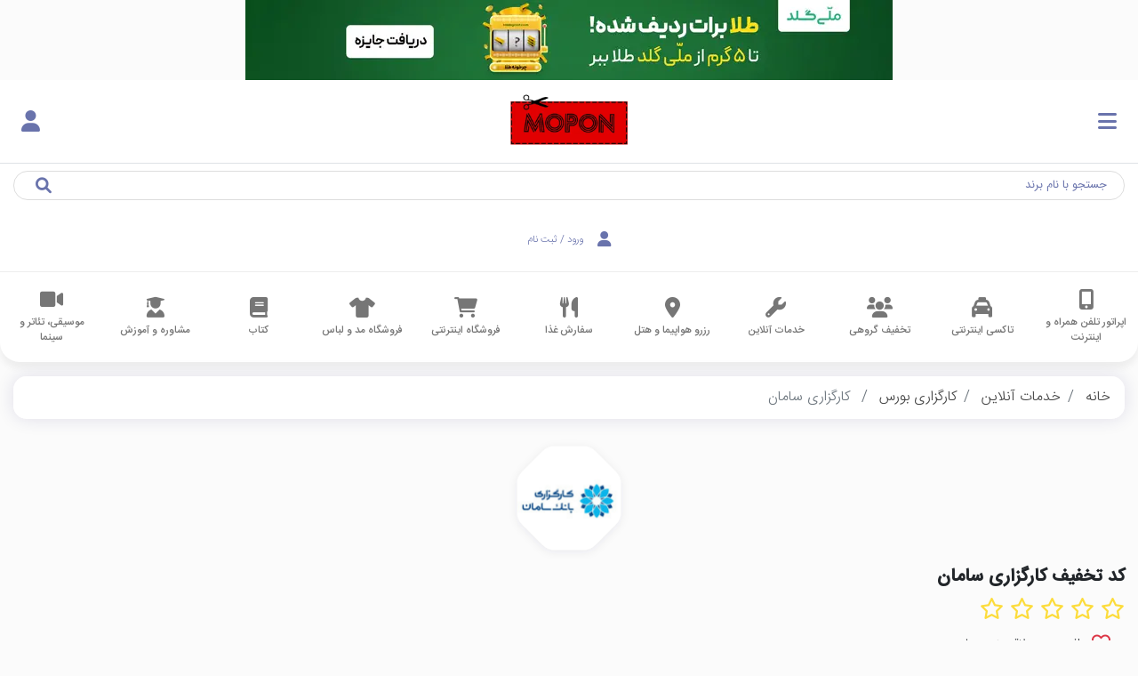

--- FILE ---
content_type: text/html; charset=UTF-8
request_url: https://www.mopon.ir/%DA%A9%D8%AF-%D8%AA%D8%AE%D9%81%DB%8C%D9%81-%DA%A9%D8%A7%D8%B1%DA%AF%D8%B2%D8%A7%D8%B1%DB%8C-%D8%B3%D8%A7%D9%85%D8%A7%D9%86/%D8%AE%D8%AF%D9%85%D8%A7%D8%AA-%D8%A2%D9%86%D9%84%D8%A7%DB%8C%D9%86/%DA%A9%D9%88%D9%BE%D9%86
body_size: 17528
content:
<!DOCTYPE html>
<html lang="fa" dir="ltr">
<head>
    <meta charset="utf-8">
<meta http-equiv="X-UA-Compatible" content="IE=edge">
<meta name="viewport" content="width=device-width, initial-scale=1, shrink-to-fit=no">
<meta name="csrf-token" content="QGGWUuGHwq2fdECB5eSLbm31zZiEcx7rCFomJF9i">

<meta name="description" content="بهترین و جدیدترین کدهای تخفیف کارگزاری سامان، کاملا رایگان و تست شده. با موپُن همیشه ارزان‌تر از خدمات کارگزاری سامان استفاده کنید!">
<meta name="keywords" content="کارگزاری سامان ,samanbourse ,سامان ,saman bourse">
<meta name="contactCity" CONTENT="Tehran">
<meta name="contactCountry" CONTENT="IRAN">
<meta name="robots" content="index, follow"/>
<meta name="revisit-after" content="1 days">

<meta name="title" content="بیشترین کد تخفیف کارگزاری سامان تا 100% - samanbourse | موپُن"/>
<link rel="shortcut icon" type="image/x-icon" href="https://www.mopon.ir/images/favicon.ico">
<title>بیشترین کد تخفیف کارگزاری سامان تا 100% - samanbourse | موپُن</title>

<!-- Open Graph data -->
<meta property="og:title" content="بیشترین کد تخفیف کارگزاری سامان تا 100% - samanbourse | موپُن" />
<meta property="og:site_name" content="بیشترین کد تخفیف کارگزاری سامان تا 100% - samanbourse | موپُن" />
<meta property="og:type" content="website" />
<meta property="og:url" content="https://www.mopon.ir" />
<meta property="og:image" content="https://www.mopon.ir/images/logo.webp" />
<meta property="og:description" content="بهترین و جدیدترین کدهای تخفیف کارگزاری سامان، کاملا رایگان و تست شده. با موپُن همیشه ارزان‌تر از خدمات کارگزاری سامان استفاده کنید!" />
<!-- Twitter Card data -->
<meta name="twitter:card" content="summary"/>
<meta name="twitter:site" content="@MoponOfficial"/>
<meta name="twitter:title" content="بیشترین کد تخفیف کارگزاری سامان تا 100% - samanbourse | موپُن"/>
<meta name="twitter:description" content="بهترین و جدیدترین کدهای تخفیف کارگزاری سامان، کاملا رایگان و تست شده. با موپُن همیشه ارزان‌تر از خدمات کارگزاری سامان استفاده کنید!"/>
<meta name="twitter:creator" content="@MoponOfficial"/>
<meta name="twitter:image" content="https://www.mopon.ir/images/logo.webp"/>
<!-- Schema.org markup for Google+ -->
<meta itemprop="keywords" content="کارگزاری سامان ,samanbourse ,سامان ,saman bourse" />
<meta itemprop="name" content="بیشترین کد تخفیف کارگزاری سامان تا 100% - samanbourse | موپُن">
<meta itemprop="description" content="بهترین و جدیدترین کدهای تخفیف کارگزاری سامان، کاملا رایگان و تست شده. با موپُن همیشه ارزان‌تر از خدمات کارگزاری سامان استفاده کنید!" />
<meta itemprop="image" content="https://www.mopon.ir/images/logo.webp">

<!-- Application setting -->
<meta name="apple-mobile-web-app-title" content="mopon.ir">
<meta name="application-name" content="mopon.ir">
<meta name="msapplication-TileColor" content="black">
<meta name="msapplication-TileImage" content="https://www.mopon.ir/images/logo.webp">

<script type="application/ld+json">{"@context":"http:\/\/schema.org","@type":"Organization","name":"\u0645\u0648\u067e\u064f\u0646","contactPoint":{"@type":"ContactPoint","contactType":"Support","telephone":"02191030607","email":"contact@mopon.ir"},"url":"https:\/\/www.mopon.ir","logo":"https:\/\/www.mopon.ir\/images\/logo.webp"}</script><script type="application/ld+json">{"@context":"http:\/\/www.schema.org","@type":"Store","@id":"https:\/\/www.mopon.ir\/\u06a9\u062f-\u062a\u062e\u0641\u06cc\u0641-\u06a9\u0627\u0631\u06af\u0632\u0627\u0631\u06cc-\u0633\u0627\u0645\u0627\u0646\/\u062e\u062f\u0645\u0627\u062a-\u0622\u0646\u0644\u0627\u06cc\u0646\/\u06a9\u0648\u067e\u0646","name":"\u06a9\u0627\u0631\u06af\u0632\u0627\u0631\u06cc \u0633\u0627\u0645\u0627\u0646","logo":{"@id":"https:\/\/statics.mopon.ir\/mopon-logo\/kargzari-saman-min.jpg","@type":"ImageObject","height":"100","width":"100","url":"https:\/\/statics.mopon.ir\/mopon-logo\/kargzari-saman-min.jpg","name":"\u0644\u0648\u06af\u0648 \u06a9\u0627\u0631\u06af\u0632\u0627\u0631\u06cc \u0633\u0627\u0645\u0627\u0646"},"image":"https:\/\/statics.mopon.ir\/mopon-categories\/1-minq5su4yzrocv0llxptxjh.jpg","description":"","url":"https:\/\/www.mopon.ir\/\u06a9\u062f-\u062a\u062e\u0641\u06cc\u0641-\u06a9\u0627\u0631\u06af\u0632\u0627\u0631\u06cc-\u0633\u0627\u0645\u0627\u0646\/\u062e\u062f\u0645\u0627\u062a-\u0622\u0646\u0644\u0627\u06cc\u0646\/\u06a9\u0648\u067e\u0646","sameAs":"https:\/\/samanbourse.com","aggregateRating":{"@type":"aggregateRating","ratingValue":"4.56","reviewCount":10,"worstRating":0,"bestRating":5},"hasOfferCatalog":{"@context":"http:\/\/schema.org","@type":"OfferCatalog","itemListOrder":"ItemListUnordered","name":"\u06a9\u062f \u062a\u062e\u0641\u06cc\u0641 \u0647\u0627\u06cc \u06a9\u0627\u0631\u06af\u0632\u0627\u0631\u06cc \u0633\u0627\u0645\u0627\u0646","itemListElement":[]}}</script><script type="application/ld+json">{"@context":"https:\/\/schema.org","@type":"FAQPage","mainEntity":[{"@type":"Question","name":"\u062f\u0633\u062a\u0647\u200c\u0628\u0646\u062f\u06cc \u062e\u062f\u0645\u0627\u062a \u06a9\u0627\u0631\u06af\u0632\u0627\u0631\u06cc \u0633\u0627\u0645\u0627\u0646\n","answerCount":1,"acceptedAnswer":{"@type":"Answer","text":"<p>\u0635\u0646\u062f\u0648\u0642\u200c\u0647\u0627\u06cc \u0633\u0631\u0645\u0627\u06cc\u0647 \u200c\u06af\u0630\u0627\u0631\u06cc<\/p>\n<p>\u0639\u0631\u0636\u0647\u200c\u0647\u0627\u06cc \u0627\u0648\u0644\u06cc\u0647<\/p>\n<p>\u0627\u062a\u0627\u0642 \u062a\u062d\u0644\u06cc\u0644 <\/p>\n<p>\u0627\u0641\u062a\u062a\u062d\u0627\u062d \u062d\u0633\u0627\u0628 \u063a\u06cc\u0631\u062d\u0636\u0648\u0631\u06cc (\u0633\u0627\u0645\u0627\u0646\u06a9\u0633)<\/p>\n<p>\u0627\u062e\u0628\u0627\u0631 \u0628\u0627\u0632\u0627\u0631<\/p>\n<p>\u062a\u062d\u0644\u06cc\u0644\u06af\u0631 \u062a\u06a9\u0646\u06cc\u06a9\u0627\u0644<\/p>\n","url":"https:\/\/www.mopon.ir\/\u06a9\u062f-\u062a\u062e\u0641\u06cc\u0641-\u06a9\u0627\u0631\u06af\u0632\u0627\u0631\u06cc-\u0633\u0627\u0645\u0627\u0646\/\u062e\u062f\u0645\u0627\u062a-\u0622\u0646\u0644\u0627\u06cc\u0646\/\u06a9\u0648\u067e\u0646#seg1"}},{"@type":"Question","name":"\u0634\u0647\u0631\u0647\u0627\u06cc \u0645\u062d\u0644 \u0641\u0639\u0627\u0644\u06cc\u062a \u06a9\u0627\u0631\u06af\u0632\u0627\u0631\u06cc \u0633\u0627\u0645\u0627\u0646\n","answerCount":1,"acceptedAnswer":{"@type":"Answer","text":"<p>\u06a9\u0627\u0631\u06af\u0632\u0627\u0631\u06cc \u0633\u0627\u0645\u0627\u0646 \u062e\u062f\u0645\u0627\u062a \u062e\u0648\u062f \u0631\u0627 \u0628\u0647 \u062a\u0645\u0627\u0645 \u0646\u0642\u0627\u0637 \u0627\u06cc\u0631\u0627\u0646 \u0627\u0631\u0627\u0626\u0647 \u0645\u06cc\u200c\u06a9\u0646\u062f.<\/p>\n","url":"https:\/\/www.mopon.ir\/\u06a9\u062f-\u062a\u062e\u0641\u06cc\u0641-\u06a9\u0627\u0631\u06af\u0632\u0627\u0631\u06cc-\u0633\u0627\u0645\u0627\u0646\/\u062e\u062f\u0645\u0627\u062a-\u0622\u0646\u0644\u0627\u06cc\u0646\/\u06a9\u0648\u067e\u0646#seg2"}},{"@type":"Question","name":"\u0646\u062d\u0648\u0647 \u0627\u0637\u0644\u0627\u0639 \u0627\u0632 \u062c\u062f\u06cc\u062f\u062a\u0631\u06cc\u0646 \u062a\u062e\u0641\u06cc\u0641\u200c\u0647\u0627\u06cc \u06a9\u0627\u0631\u06af\u0632\u0627\u0631\u06cc \u0633\u0627\u0645\u0627\u0646\n","answerCount":1,"acceptedAnswer":{"@type":"Answer","text":"<p>\u06a9\u0627\u0631\u06af\u0632\u0627\u0631\u06cc \u0633\u0627\u0645\u0627\u0646 \u062f\u0631 \u0645\u0646\u0627\u0633\u0628\u062a\u200c\u0647\u0627\u06cc \u0645\u062e\u062a\u0644\u0641 \u06a9\u062f\u0647\u0627 \u0648 \u067e\u06cc\u0634\u0646\u0647\u0627\u062f\u0647\u0627\u06cc \u062a\u062e\u0641\u06cc\u0641\u200c\u062f\u0627\u0631\u06cc \u0627\u0631\u0627\u0626\u0647 \u0645\u06cc\u200c\u06a9\u0646\u062f \u06a9\u0647 \u0645\u06cc\u200c\u062a\u0648\u0627\u0646\u06cc\u062f \u0628\u0627 \u0645\u0631\u0627\u062c\u0639\u0647 \u0628\u0647 \u0633\u0627\u06cc\u062a \u0648 \u0627\u067e\u0644\u06cc\u06a9\u06cc\u0634\u0646 \u0645\u0648\u067e\u064f\u0646 \u0648 \u0639\u0636\u0648\u06cc\u062a \u062f\u0631 \u062e\u0628\u0631\u0646\u0627\u0645\u0647 \u06a9\u0627\u0631\u06af\u0632\u0627\u0631\u06cc \u0633\u0627\u0645\u0627\u0646 \u0648 \u06cc\u0627 \u0639\u0636\u0648\u06cc\u062a \u062f\u0631 \u0634\u0628\u06a9\u0647\u200c\u0647\u0627\u06cc \u0627\u062c\u062a\u0645\u0627\u0639\u06cc \u0645\u0648\u067e\u064f\u0646 \u0627\u0632 \u0627\u06cc\u0646 \u062f\u0633\u062a\u0647 \u062a\u062e\u0641\u06cc\u0641\u200c\u0647\u0627 \u0628\u0627\u062e\u0628\u0631 \u0634\u0648\u06cc\u062f.<\/p>\n","url":"https:\/\/www.mopon.ir\/\u06a9\u062f-\u062a\u062e\u0641\u06cc\u0641-\u06a9\u0627\u0631\u06af\u0632\u0627\u0631\u06cc-\u0633\u0627\u0645\u0627\u0646\/\u062e\u062f\u0645\u0627\u062a-\u0622\u0646\u0644\u0627\u06cc\u0646\/\u06a9\u0648\u067e\u0646#seg3"}},{"@type":"Question","name":"\u0627\u0637\u0644\u0627\u0639\u0627\u062a \u062a\u0645\u0627\u0633 \u0648 \u067e\u0634\u062a\u06cc\u0628\u0627\u0646\u06cc \u06a9\u0627\u0631\u06af\u0632\u0627\u0631\u06cc \u0633\u0627\u0645\u0627\u0646\n","answerCount":1,"acceptedAnswer":{"@type":"Answer","text":"<p>\u0634\u0645\u0627\u0631\u0647 \u062a\u0645\u0627\u0633: 43024000 - 021<\/p>","url":"https:\/\/www.mopon.ir\/\u06a9\u062f-\u062a\u062e\u0641\u06cc\u0641-\u06a9\u0627\u0631\u06af\u0632\u0627\u0631\u06cc-\u0633\u0627\u0645\u0627\u0646\/\u062e\u062f\u0645\u0627\u062a-\u0622\u0646\u0644\u0627\u06cc\u0646\/\u06a9\u0648\u067e\u0646#seg4"}}]}</script><script type="application/ld+json">{"@context":"https:\/\/schema.org","@type":"Comment","mainEntity":[]}</script><script type="application/ld+json">{"@context":"http:\/\/schema.org","@type":"BreadcrumbList","itemListElement":[{"@type":"ListItem","position":1,"item":"https:\/\/www.mopon.ir\/\u062e\u062f\u0645\u0627\u062a-\u0622\u0646\u0644\u0627\u06cc\u0646\/\u06a9\u0648\u067e\u0646","name":"\u062e\u062f\u0645\u0627\u062a \u0622\u0646\u0644\u0627\u06cc\u0646"},{"@type":"ListItem","position":2,"item":"https:\/\/www.mopon.ir\/\u06a9\u0627\u0631\u06af\u0632\u0627\u0631\u06cc-\u0628\u0648\u0631\u0633\/\u0632\u06cc\u0631-\u062f\u0633\u062a\u0647\/\u062e\u062f\u0645\u0627\u062a-\u0622\u0646\u0644\u0627\u06cc\u0646\/\u06a9\u0648\u067e\u0646","name":"\u06a9\u0627\u0631\u06af\u0632\u0627\u0631\u06cc \u0628\u0648\u0631\u0633"},{"@type":"ListItem","position":3,"item":"https:\/\/www.mopon.ir\/%DA%A9%D8%AF-%D8%AA%D8%AE%D9%81%DB%8C%D9%81-%DA%A9%D8%A7%D8%B1%DA%AF%D8%B2%D8%A7%D8%B1%DB%8C-%D8%B3%D8%A7%D9%85%D8%A7%D9%86\/%D8%AE%D8%AF%D9%85%D8%A7%D8%AA-%D8%A2%D9%86%D9%84%D8%A7%DB%8C%D9%86\/%DA%A9%D9%88%D9%BE%D9%86","name":"\u06a9\u0627\u0631\u06af\u0632\u0627\u0631\u06cc \u0633\u0627\u0645\u0627\u0646"}],"name":"\u06a9\u0627\u0631\u06af\u0632\u0627\u0631\u06cc \u0633\u0627\u0645\u0627\u0646"}</script>

    <!-- <link rel="stylesheet" href="https://lib.arvancloud.com/bootstrap/4.6.1/css/bootstrap.min.css"> -->
    <!-- <link rel="stylesheet preload" href="https://cdn.jsdelivr.net/npm/bootstrap@4.6.1/dist/css/bootstrap.min.css" integrity="sha384-zCbKRCUGaJDkqS1kPbPd7TveP5iyJE0EjAuZQTgFLD2ylzuqKfdKlfG/eSrtxUkn" crossorigin="anonymous">
    <link rel="stylesheet" as="style" href="/css/app.css?id=e042887eb5db240c9e2b"> -->
    <!-- <link rel="stylesheet" as="style" href="/css/main.css?id=2c7324ed2cdc64555aea"> -->
    <link rel="stylesheet" href="/css/fontawesome.css?id=ec466747945c6fcef544" media="print" onload="this.media='all'">
    <link rel="stylesheet" href="/css/banner.css?id=a6296591ef5faca2f1d1" >

    <meta name="enamad" content="950179"/>
        <link rel="canonical" href="https://www.mopon.ir/کد-تخفیف-کارگزاری-سامان/خدمات-آنلاین/کوپن"/>
                <link rel="stylesheet"  href="/css/modal.css?id=3391771fe043b796059d">
            
    <link rel="stylesheet" href="/css/pages/comments.css?id=f543d17379a617ae2287">
    <link rel="stylesheet" href="/css/pages/brand.css?id=16ce1c1997102c22233a">
    <link rel="stylesheet" href="/css/pages/brand_head.css?id=8376c8bb3f81be21279f">

<!--
<script defer >
            (function(w,d,s,l,i){w[l]=w[l]||[];w[l].push({'gtm.start':
                    new Date().getTime(),event:'gtm.js'});var f=d.getElementsByTagName(s)[0],
                j=d.createElement(s),dl=l!='dataLayer'?'&l='+l:'';j.async=true;j.src=
                'https://www.googletagmanager.com/gtm.js?id='+i+dl;f.parentNode.insertBefore(j,f);
            })(window,document,'script','dataLayer',"GTM-PFR9S92");
        </script> -->
<!-- Google tag (gtag.js) -->
<script async src="https://www.googletagmanager.com/gtag/js?id=G-DNS32RQSRX"></script>
<script>
  window.dataLayer = window.dataLayer || [];
  function gtag(){dataLayer.push(arguments);}
  gtag('js', new Date());

  gtag('config', 'G-DNS32RQSRX');
</script>
</head>
<body>
    <div id="overlay"></div>
    <div class="banner-mobile">
        <a href="https://www.mopon.ir/go-to/OTE4NjY" target="_blank" rel="nofollow" >
            <img height="90" width="728"  src="https://statics.mopon.ir/mopon-banners/bnr-hdr-mli-gld6sjtojmzthnktcsw6osq.jpg" alt="تا 5 گرم طلا رایگان در چرخونه ملی گلد"   style="width: 100%;height: auto" >
        </a>
    </div>
    <div class="banner-desktop">
        <a href="https://www.mopon.ir/go-to/OTE4NjY" target="_blank" rel="nofollow">
            <img height="90" width="728" src="https://statics.mopon.ir/mopon-banners/bnr-hdr-mli-gld.jpg" alt="تا 5 گرم طلا رایگان در چرخونه ملی گلد"     style="width: 100%;height: auto" >
        </a>
    </div>

<div class="container p-0">
    <header class="">
        <div class="container-fluid">
            <div class="row">
                <div class="col-lg-2 px-2 px-lg-0 pr-xl-4 py-1">
                    <div class="row w-100 m-0 pr-lg-4">
                        <div class="col-3 col-md-5 col-lg-12 p-0 text-right w-lg-none d-flex align-items-center">
                            <div class="p-3 blue" id="mobSidebarToggle">
                                <i class="fa fa-bars font-25"></i>
                            </div>
                        </div>
                        <div class="col-6 col-md-2 col-lg-12 pb-2 text-center p-0">
                            <a href="https://www.mopon.ir">
                                <img class="img-brand" width="142" height="85" src="/images/logo.webp?w=142&h=85"
                                     alt="موپُن، مرجع کد تخفیف"
                                     title=" موپُن، مرجع کد تخفیف">
                            </a>
                        </div>
                        <div
                            class="col-3 col-md-5 col-lg-12 p-0 d-flex w-lg-none align-items-center justify-content-end">
                            <div class="btn-login text-left pl-3 blue">
                                                                    <a href="https://www.mopon.ir/%D9%88%D8%B1%D9%88%D8%AF-%D8%A8%D9%87-%D9%85%D9%88%D9%BE%D9%86" aria-label="ورود به حساب کاربری"
                                       alt="ورود به حساب کاربری"><span class="fa fa-user p-0 font-25"></span></a>
                                                            </div>
                        </div>
                    </div>
                </div>
                <div class="navigation col-lg-8 border-top d-flex justify-content-center align-items-center">
                    <div class="search-box search my-2 my-md-3 w-100 font-13 font-xl-17">
                        <input type="text" class="form-control" placeholder="جستجو با نام برند"
                               id="navigation__search" autocomplete="off">
                        <i class="fa fa-search blue"></i>
                        <ul id="navigation__stores" class="z-depth-1 list-group result p-0" style="display:none;">
                            چیزی بنویسید!
                        </ul>
                    </div>
                </div>
                <div class="col-lg-2 pr-md-0 w-sm-none my-2 d-flex align-items-center justify-content-center">
                    <div class="btn-login">
                                                    <a href="https://www.mopon.ir/%D9%88%D8%B1%D9%88%D8%AF-%D8%A8%D9%87-%D9%85%D9%88%D9%BE%D9%86">
                                <span class="fa fa-user font-20 font-xl-25"></span>
                                <span>ورود / ثبت نام</span>
                            </a>
                        
                    </div>
                </div>
            </div>
        </div>
    </header>
    <style>
        .cat-h, .cat-h, .cat-h {
            min-width: 70px;
        }
    </style>

    <nav class="main-nav" style="margin-bottom: 1em !important;">
        <div class="menu-main">
            <div class="swiper-container-x">
                <div class="w-100 swiper-wrapper-x d-flex" style="overflow-x:auto;height:100%">
                                            <div class="swiper-slide-x w-100 text-center d-flex mx-2 my-auto">
                                                        <span class
                            ="font-17 cat-h mx-auto"  style="font-weight: 500;">
                            <a href="https://www.mopon.ir/%D8%A7%D9%BE%D8%B1%D8%A7%D8%AA%D9%88%D8%B1-%D8%AA%D9%84%D9%81%D9%86-%D9%87%D9%85%D8%B1%D8%A7%D9%87-%D9%88-%D8%A7%DB%8C%D9%86%D8%AA%D8%B1%D9%86%D8%AA/%DA%A9%D9%88%D9%BE%D9%86">
                                <i class="fa fa-mobile-alt"></i>
                                <span class="d-block">اپراتور تلفن همراه و اینترنت</span>
                            </a>
                        </span>
                </div>
                                        <div class="swiper-slide-x w-100 text-center d-flex mx-2 my-auto">
                                                        <span class
                            ="font-17 cat-h mx-auto"  style="font-weight: 500;">
                            <a href="https://www.mopon.ir/%D8%AA%D8%A7%DA%A9%D8%B3%DB%8C-%D8%A7%DB%8C%D9%86%D8%AA%D8%B1%D9%86%D8%AA%DB%8C/%DA%A9%D9%88%D9%BE%D9%86">
                                <i class="fa fa-taxi"></i>
                                <span class="d-block">تاکسی اینترنتی</span>
                            </a>
                        </span>
                </div>
                                        <div class="swiper-slide-x w-100 text-center d-flex mx-2 my-auto">
                                                        <span class
                            ="font-17 cat-h mx-auto"  style="font-weight: 500;">
                            <a href="https://www.mopon.ir/%D8%AA%D8%AE%D9%81%DB%8C%D9%81-%DA%AF%D8%B1%D9%88%D9%87%DB%8C/%DA%A9%D9%88%D9%BE%D9%86">
                                <i class="fa fa-users"></i>
                                <span class="d-block">تخفیف گروهی</span>
                            </a>
                        </span>
                </div>
                                        <div class="swiper-slide-x w-100 text-center d-flex mx-2 my-auto">
                                                        <span class
                            ="font-17 cat-h mx-auto"  style="font-weight: 500;">
                            <a href="https://www.mopon.ir/%D8%AE%D8%AF%D9%85%D8%A7%D8%AA-%D8%A2%D9%86%D9%84%D8%A7%DB%8C%D9%86/%DA%A9%D9%88%D9%BE%D9%86">
                                <i class="fa fa-wrench"></i>
                                <span class="d-block">خدمات آنلاین</span>
                            </a>
                        </span>
                </div>
                                        <div class="swiper-slide-x w-100 text-center d-flex mx-2 my-auto">
                                                        <span class
                            ="font-17 cat-h mx-auto"  style="font-weight: 500;">
                            <a href="https://www.mopon.ir/%D8%B1%D8%B2%D8%B1%D9%88-%D9%87%D9%88%D8%A7%D9%BE%DB%8C%D9%85%D8%A7-%D9%88-%D9%87%D8%AA%D9%84/%DA%A9%D9%88%D9%BE%D9%86">
                                <i class="fa fa-map-marker-alt"></i>
                                <span class="d-block">رزرو هواپیما و هتل</span>
                            </a>
                        </span>
                </div>
                                        <div class="swiper-slide-x w-100 text-center d-flex mx-2 my-auto">
                                                        <span class
                            ="font-17 cat-h mx-auto"  style="font-weight: 500;">
                            <a href="https://www.mopon.ir/%D8%B3%D9%81%D8%A7%D8%B1%D8%B4-%D8%BA%D8%B0%D8%A7/%DA%A9%D9%88%D9%BE%D9%86">
                                <i class="fa fa-utensils"></i>
                                <span class="d-block">سفارش غذا</span>
                            </a>
                        </span>
                </div>
                                        <div class="swiper-slide-x w-100 text-center d-flex mx-2 my-auto">
                                                        <span class
                            ="font-17 cat-h mx-auto"  style="font-weight: 500;">
                            <a href="https://www.mopon.ir/%D9%81%D8%B1%D9%88%D8%B4%DA%AF%D8%A7%D9%87-%D8%A7%DB%8C%D9%86%D8%AA%D8%B1%D9%86%D8%AA%DB%8C/%DA%A9%D9%88%D9%BE%D9%86">
                                <i class="fa fa-shopping-cart"></i>
                                <span class="d-block">فروشگاه اینترنتی</span>
                            </a>
                        </span>
                </div>
                                        <div class="swiper-slide-x w-100 text-center d-flex mx-2 my-auto">
                                                        <span class
                            ="font-17 cat-h mx-auto"  style="font-weight: 500;">
                            <a href="https://www.mopon.ir/%D9%81%D8%B1%D9%88%D8%B4%DA%AF%D8%A7%D9%87-%D9%85%D8%AF-%D9%88-%D9%84%D8%A8%D8%A7%D8%B3/%DA%A9%D9%88%D9%BE%D9%86">
                                <i class="fa fa-tshirt"></i>
                                <span class="d-block">فروشگاه مد و لباس</span>
                            </a>
                        </span>
                </div>
                                        <div class="swiper-slide-x w-100 text-center d-flex mx-2 my-auto">
                                                        <span class
                            ="font-17 cat-h mx-auto"  style="font-weight: 500;">
                            <a href="https://www.mopon.ir/%DA%A9%D8%AA%D8%A7%D8%A8/%DA%A9%D9%88%D9%BE%D9%86">
                                <i class="fa fa-book"></i>
                                <span class="d-block">کتاب</span>
                            </a>
                        </span>
                </div>
                                        <div class="swiper-slide-x w-100 text-center d-flex mx-2 my-auto">
                                                        <span class
                            ="font-17 cat-h mx-auto"  style="font-weight: 500;">
                            <a href="https://www.mopon.ir/%D9%85%D8%B4%D8%A7%D9%88%D8%B1%D9%87-%D9%88-%D8%A2%D9%85%D9%88%D8%B2%D8%B4/%DA%A9%D9%88%D9%BE%D9%86">
                                <i class="fa fa-user-graduate"></i>
                                <span class="d-block">مشاوره و آموزش</span>
                            </a>
                        </span>
                </div>
                                        <div class="swiper-slide-x w-100 text-center d-flex mx-2 my-auto">
                                                        <span class
                            ="font-17 cat-h mx-auto"  style="font-weight: 500;">
                            <a href="https://www.mopon.ir/%D9%85%D9%88%D8%B3%DB%8C%D9%82%DB%8C%D8%8C-%D8%AA%D8%A6%D8%A7%D8%AA%D8%B1-%D9%88-%D8%B3%DB%8C%D9%86%D9%85%D8%A7/%DA%A9%D9%88%D9%BE%D9%86">
                                <i class="fa fa-video"></i>
                                <span class="d-block">موسیقی، تئاتر و سینما</span>
                            </a>
                        </span>
                </div>
                            </div>
        </div>
</div>
</nav>
</div>
<div class="mob-sidebar" id="sidebarContent">
    <div class="m-auto col-10">
        <a href="/"><img class="px-4 img-brand w-100" width="142" height="85" src="/images/logo.webp?w=142&h=85"
                         alt="موپُن، مرجع کد تخفیف" title=" موپُن، مرجع کد تخفیف"></a>
    </div>
    <div class="seperator"></div>
    <ul class="list-unstyled pt-3 px-0">
        <li class="px-4 py-1"><a class="text-white font-20 line-h-2" href="https://www.mopon.ir/%D8%AF%D8%B1%D8%A8%D8%A7%D8%B1%D9%87-%D9%85%D9%88%D9%BE%D9%86">
                درباره ما
            </a></li>
        <li class="px-4 py-1"><a class="text-white font-20 line-h-2" href="https://www.mopon.ir/%D8%B3%D9%88%D8%A7%D9%84%D8%A7%D8%AA-%D9%85%D8%AA%D8%AF%D8%A7%D9%88%D9%84-%D8%AF%D8%B1%D8%A8%D8%A7%D8%B1%D9%87-%DA%A9%D9%88%D9%BE%D9%86-%DA%A9%D8%AF-%D8%AA%D8%AE%D9%81%DB%8C%D9%81">
                سوالات متداول
            </a></li>
        <li class="px-4 py-1"><a class="text-white font-20 line-h-2" href="https://www.mopon.ir/policy">
                قوانین و مقررات
            </a></li>
        <li class="px-4 py-1"><a class="text-white font-20 line-h-2" href="https://www.mopon.ir/%D8%A7%D9%BE%D9%84%DB%8C%DA%A9%DB%8C%D8%B4%D9%86-%D9%85%D9%88%D9%BE%D9%86">
                اپلیکیشن موپُن
            </a></li>
        <li class="px-4 py-1"><a class="text-white font-20 line-h-2" target="_blank" href="https://blog.mopon.ir/"
                                 rel="noopener">
                وبلاگ
            </a></li>
    </ul>
</div>
    <div class="container body-content ">
                <nav aria-label="breadcrumb" style="border-radius:15px;box-shadow:0 0 20px rgba(22,17,99,.12)">
    <ol class="breadcrumb bg-white" style="overflow-x: auto;overflow-y: hidden;white-space: nowrap;display: inherit;border-radius:15px; margin-bottom: 1em;">
        <li class="breadcrumb-item d-inline-block"><a href="https://www.mopon.ir">خانه</a></li>
                                    <li class="breadcrumb-item d-inline-block"><a href="https://www.mopon.ir/%D8%AE%D8%AF%D9%85%D8%A7%D8%AA-%D8%A2%D9%86%D9%84%D8%A7%DB%8C%D9%86/%DA%A9%D9%88%D9%BE%D9%86">خدمات آنلاین</a></li>
                                                <li class="breadcrumb-item d-inline-block"><a href="https://www.mopon.ir/%DA%A9%D8%A7%D8%B1%DA%AF%D8%B2%D8%A7%D8%B1%DB%8C-%D8%A8%D9%88%D8%B1%D8%B3/%D8%B2%DB%8C%D8%B1-%D8%AF%D8%B3%D8%AA%D9%87/%D8%AE%D8%AF%D9%85%D8%A7%D8%AA-%D8%A2%D9%86%D9%84%D8%A7%DB%8C%D9%86/%DA%A9%D9%88%D9%BE%D9%86">کارگزاری بورس</a></li>
                                                <li class="breadcrumb-item d-inline-block active">

                                            کارگزاری سامان
                    
                </li>
                        </ol>
</nav>
            <section class="main-box brand-header" style="padding: 0 !important;">
    <div class="row mx-0 pt-0">
        <div id="on-desktop" class="row">
            <div class="col-lg-2 col-md-4 px-md-2">

                <div class="sm-w50 sm-w50 mt-0 text-center">
                    <img
    alt="کد تخفیف کارگزاری سامان"
    data-src="https://statics.mopon.ir/mopon-logo/kargzari-saman-min.jpg?in_svg_frame=1&amp;size=150&amp;title=%DA%A9%D8%A7%D8%B1%DA%AF%D8%B2%D8%A7%D8%B1%DB%8C+%D8%B3%D8%A7%D9%85%D8%A7%D9%86&amp;id=lvGYB?w=150&h=150"
    src="https://statics.mopon.ir/mopon-logo/kargzari-saman-min.jpg?in_svg_frame=1&amp;size=150&amp;title=%DA%A9%D8%A7%D8%B1%DA%AF%D8%B2%D8%A7%D8%B1%DB%8C+%D8%B3%D8%A7%D9%85%D8%A7%D9%86&amp;id=lvGYB?w=150&h=150"
    width="150"
    height="150"
    />
                </div>
            </div>
            <div class="col-lg-6 col-md-6 px-0 w-50 my-auto text-767-center" style="width: 25%">
                                    <h1 style="font-size:1.25rem !important;" class="title">
                        کد تخفیف کارگزاری سامان</h1>
                
                <div class="text-right d-inline-block">
                    <div class="star-rating" data-brand-id="lvGYB">
                        <span class="far fa-star" data-rating="1"></span>
                        <span class="far fa-star" data-rating="2"></span>
                        <span class="far fa-star" data-rating="3"></span>
                        <span class="far fa-star" data-rating="4"></span>
                        <span class="far fa-star" data-rating="5"></span>
                        <input type="hidden" name="rate" class="rating-value"
                            value="0">
                    </div>
                </div>
                <p class="add-to-favorites d-inline-block like-btn pointer align-middle pr-3 d-lg-none d-md-none"
                    style="margin-bottom:1.4rem;" data-brand-id="lvGYB">
                    <i class="far fa-heart font-22 pl-2 text-danger"></i>
                    <span class="font-xl-17 font-14">افزودن به علاقه مندی ها</span>
                </p>
                <p class="m-0 text-right">
                    <small class="color-light">(امتیاز ۴.۵۶ از
                        مجموع ۱۰ رای)</small>
                </p>
            </div>
            <div class="col-lg-4 col-md-5 d-none d-lg-block d-md-block" id="topSubscribe">
                <p class="pt-2 like-btn pointer add-to-favorites" data-brand-id="lvGYB">
                    <i class="far fa-heart font-22 pl-2 text-danger"></i>
                    <span class="font-xl-17 font-14">افزودن به علاقه مندی ها</span>
                </p>
                <p class="py-2 btn-latest-discounts">
                    <i class="far fa-bell font-22 pl-2 blue"></i>
                    <span class="font-xl-17 font-15">از آخرین تخفیف‌های کارگزاری سامان خبردار شوید</span>
                </p>
                <div class="search-box icon-right d-flex">
                    <input type="text" class="form-control font-12 col-9 d-inline-block"
                        placeholder="ایمیل خود را وارد نمایید...">
                    <i class="fa fa-envelope blue font-17"></i>
                    <div style="min-width: 3%"></div>
                    <button data-brand-id="lvGYB"
                        class="subscribe-button btn bg-blue radius-30 font-12 w-100 col-2">ثبت
                    </button>
                </div>
                <span class="subsription-message d-block pt-2 font-13 color-green text-center"></span>

            </div>

        </div>
        <div id="on-mobile">
            <div class="row  w-100" id="mn-padding">
                <div class="col-6 p-0">
                    <div class="">

                        <div class="sm-w50 sm-w50 mt-0 text-center" id="pr2">
                            <img
    alt="کد تخفیف کارگزاری سامان"
    data-src="https://statics.mopon.ir/mopon-logo/kargzari-saman-min.jpg?in_svg_frame=1&amp;size=150&amp;title=%DA%A9%D8%A7%D8%B1%DA%AF%D8%B2%D8%A7%D8%B1%DB%8C+%D8%B3%D8%A7%D9%85%D8%A7%D9%86&amp;id=lvGYB?w=150&h=150"
    src="https://statics.mopon.ir/mopon-logo/kargzari-saman-min.jpg?in_svg_frame=1&amp;size=150&amp;title=%DA%A9%D8%A7%D8%B1%DA%AF%D8%B2%D8%A7%D8%B1%DB%8C+%D8%B3%D8%A7%D9%85%D8%A7%D9%86&amp;id=lvGYB?w=150&h=150"
    width="150"
    height="150"
    />
                        </div>
                    </div>
                </div>
                <div class="col-6 pt-3" style="padding-right: 0; padding-left: 0">
                    <div class="col-lg-6 col-md-8 px-0 px-md-3 my-auto text-767-center">
                        <p class="add-to-favorites d-inline-block like-btn pointer align-middle  d-lg-none"
                            style="margin-bottom:0.85rem; margin-top: 0.9rem;" data-brand-id="lvGYB">
                            <i class="far fa-heart font-22 pl-1 text-danger"></i>
                            <span class="font-xl-17 font-14">افزودن به علاقه مندی ها</span>
                        </p>
                        <div class="text-right d-inline-block">
                            <div class="star-rating" data-brand-id="lvGYB">
                                <span class="far fa-star" data-rating="1"></span>
                                <span class="far fa-star" data-rating="2"></span>
                                <span class="far fa-star" data-rating="3"></span>
                                <span class="far fa-star" data-rating="4"></span>
                                <span class="far fa-star" data-rating="5"></span>
                                <input type="hidden" name="rate" class="rating-value"
                                    value="0">
                            </div>
                        </div>

                        <p class="m-0 text-right" style="margin-top: -6px !important ;">
                            <small class="color-light">(امتیاز ۴.۵۶ از
                                مجموع ۱۰ رای)</small>
                        </p>
                    </div>
                </div>
            </div>

            <div style="margin: auto">
                <div style="text-align: center; margin: auto">
                    <div>
                        
                            <h2 class="title">
                                کد تخفیف کارگزاری سامان</h2>
                        
                    </div>
                </div>
            </div>
        </div>
        
        <div class="container">
            <div class="mx-2">
                <div class=" p-1">
                    <div class="row">
                        بهترین و جدیدترین کدهای تخفیف کارگزاری سامان، کاملا رایگان و تست شده. با موپُن همیشه ارزان‌تر از خدمات کارگزاری سامان استفاده کنید!
                    </div>
                </div>
            </div>
        </div>
    </div>
    <div class="row w-lg-none d-md-none" id="bottomSubscribe">
    <p class="btn-latest-discounts col-12 py-2">
        <i class="fas fa-bell font-22 pl-2 blue"></i>
        از آخرین تخفیف‌های کارگزاری سامان خبر دار شوید
    </p>
    <div class="col-9">
        <div class="search-box icon-right">
            <input id="bottomInput" dir="auto" type="text" class="form-control font-12" placeholder="ایمیل خود را وارد نمایید...">
            <i class="fa fa-envelope blue font-17"></i>
        </div>
        <span class="subsription-message d-block pt-2 font-13 color-green text-center"></span>
    </div>
    <div class="col-3 pr-0 pr-sm-3">
        <button data-brand-id="lvGYB"
            class="subscribe-button btn bg-blue radius-30 font-12 w-100">ثبت</button>
    </div>
</div>
</section>

                        <section class="main-box pb-3">
    <div class=" text-center">
        <div class="row ltr">
            <div class="col-md-8 m-auto pt-3">
                <img src="/images/no-active-coupons-available.webp" width="700" height="452" class="w-100 h-auto lazy" alt="کوپن فعالی یافت نشد">
            </div>
            <div class="col-md-8 m-auto pb-3 pb-md-5 pt-3">
                <p class="line-h-1-half font-20">در حال حاضر کد تخفیف فعالی از کارگزاری سامان موجود نیست. برای اطلاع از
                تخفیف‌های جدید کارگزاری سامان می‌توانید در خبرنامه عضو شوید و یا از تخفیف
                سایت‌ها و اپلیکیشن‌های مشابه استفاده کنید.</p>
            </div>
        </div>
    </div>
</section>
            
                    <div class="row text-center font-15 mb-2">
            <div class="col-lg-6 mb-3">
                <div class="all-times-main-box h-100 row mx-0">
    <div class="normal w-100 h-auto m-auto pb-4 pb-sm-0 col-lg-4 col-md-4 d-flex align-item-center justify-content-center">
            <img loading="lazy" data-src="/images/file_searching.webp?w=150&h=139" class="w-100 h-100 lazy" width="136" height="126" alt="کدهای تخفیف ارسالی کاربران" style="max-width:150px;">
    </div>
    <div class="normal col-lg-8 col-md-7 m-auto text-lg-right">
        <b class="py-lg-2 m-lg-0 text-lg-right font-21 font-weight-bold">کدهای تخفیف ارسالی کاربران</b>
        <p class="font-15 pl-xl-4 pt-lg-2 line-h-1 text-lg-right">
            در این صفحه تخفیف‌های کارگزاری سامان که توسط کاربران ارسال شده، مشاهده کنید.
        </p>
        <a href="https://www.mopon.ir/%DA%A9%D8%AF%D9%87%D8%A7%DB%8C-%DA%A9%D8%A7%D8%B1%D8%A8%D8%B1%D8%A7%D9%86/%DA%A9%D8%AF-%D8%AA%D8%AE%D9%81%DB%8C%D9%81-%DA%A9%D8%A7%D8%B1%DA%AF%D8%B2%D8%A7%D8%B1%DB%8C-%D8%B3%D8%A7%D9%85%D8%A7%D9%86/%D8%AE%D8%AF%D9%85%D8%A7%D8%AA-%D8%A2%D9%86%D9%84%D8%A7%DB%8C%D9%86/%DA%A9%D9%88%D9%BE%D9%86" class="btn bg-green radius-30 font-13 py-1 px-5">مشاهده تخفیف‌های ارسالی</a>
    </div>
</div>
            </div>
            <div class="col-lg-6 mb-3">
                <div class="all-times-main-box h-100 row mx-0">
    <div class="normal w-100 h-auto m-auto pb-4 pb-sm-0 col-lg-4 col-md-4 d-flex align-item-center justify-content-center">
        <img loading="lazy" data-src="/images/add_file.webp?w=150&h=164" width="136" height="149" class="w-100 h-100 lazy" alt="ارسال کد تخفیف" style="max-width:150px;">
    </div>
    <div class="normal col-lg-8 col-md-7 m-auto text-lg-right">
        <b class="py-lg-2 m-lg-0 text-lg-right font-21 font-weight-bold">ارسال کد تخفیف</b>
        <p class="font-15 pl-xl-4 pt-lg-2 line-h-1 text-lg-right">
            اگر کد تخفیف دیگری از کارگزاری سامان دارید با موپُن به اشتراک بگذارید.
        </p>
        <a href="https://www.mopon.ir/%D8%A7%D8%B1%D8%B3%D8%A7%D9%84-%DA%A9%D9%88%D9%BE%D9%86" class="btn bg-green radius-30 font-13 py-1 px-5">ارسال کد تخفیف</a>
    </div>
</div>
            </div>
        </div>
    
            <div id="tab_"
         class="tabs coupons-tabs coupons-single-tab ">
        <ul class="px-0 list-unstyled list-inline m-0">
            <li class="list-inline-item active p-ab"
                style="cursor:default;z-index: 0;border: 0;box-shadow: 0 0 21px rgba(22,17,99,.12);height: 50px;">
            </li>
            <li class="active list-inline-item p-ab" style="cursor:default;position: absolute;right: 0;height: 62px;">

                                    <h2 class="font-14 p-0 m-0 d-block dark-green center-on-desktop " style="" >
                        <span class=" brand-label-margin label-right-margin ">کوپن‌های مرتبط</span>

                    </h2>
                            </li>
        </ul>
        <div class="tabs-box">
            <div class="tab-content main-box top-right-square">
                <div class="row ">
    <div class="col-lg-2 pl-lg-0 img-col center">
        <div class="sm-w50" >
                            <a href="/کد-تخفیف-ازکی-سرمایه/خدمات-آنلاین/کوپن">
                    <img
    alt="کد تخفیف ازکی سرمایه"
    data-src="https://statics.mopon.ir/mopon-logo/azki-srmaih-min.jpg?in_svg_frame=1&amp;size=150&amp;title=%D8%A7%D8%B2%DA%A9%DB%8C+%D8%B3%D8%B1%D9%85%D8%A7%DB%8C%D9%87&amp;id=QoGXv?w=150&h=150"
    src="https://statics.mopon.ir/mopon-logo/azki-srmaih-min.jpg?in_svg_frame=1&amp;size=150&amp;title=%D8%A7%D8%B2%DA%A9%DB%8C+%D8%B3%D8%B1%D9%85%D8%A7%DB%8C%D9%87&amp;id=QoGXv?w=150&h=150"
    width="150"
    height="150"
            loading="lazy"
        class="lazy"
    />
                </a>
            
        </div>
    </div>
    <div class="col-lg-6">
        <b style='font-weight: 500' class="my-3 line-h-1-half font-22">
            <a class="coupon-title" href="https://www.mopon.ir/%DA%A9%D8%AF-%D8%AA%D8%AE%D9%81%DB%8C%D9%81-100-%D9%87%D8%B2%D8%A7%D8%B1-%D8%AA%D9%88%D9%85%D8%A7%D9%86-%D9%87%D8%AF%DB%8C%D9%87-%D8%AB%D8%A8%D8%AA%E2%80%8C%D9%86%D8%A7%D9%85-%D9%88-%D8%A7%D8%AD%D8%B1%D8%A7%D8%B2-%D9%87%D9%88%DB%8C%D8%AA-%D8%A8%D8%A7-%DA%A9%D8%AF-%D9%85%D8%B9%D8%B1%D9%81-%D8%AF%D8%B1-%D8%A7%D8%B2%DA%A9%DB%8C-%D8%B3%D8%B1%D9%85%D8%A7%DB%8C%D9%87-25504/%D8%A7%D8%B2%DA%A9%DB%8C-%D8%B3%D8%B1%D9%85%D8%A7%DB%8C%D9%87/%D8%B5%D9%81%D8%AD%D9%87-%DA%A9%D9%88%D9%BE%D9%86" >5 سوت طلا و 50 هزار تومان هدیه ثبت‌نام و اولین معامله با کد معرف در ازکی سرمایه</a>
        </b>
        <p class="font-15 font-md-17 mb-md-4 pb-md-2 text line-h-2">
            <div class="description-wrapper"><p>اگر برای اولین بار قصد ثبت‌نام و سرمایه‌گذاری در پلتفرم سرمایه گذاری آنلاین ازکی سرمایه را دارید، می‌توانید با ثبت کد معرف موپُن پس از ثبت‌نام و احراز هویت 5 سوت طلا (معادل حدود 36 هزار تومان) هدیه دریافت کنید. ...</p></div>
        </p>
        <span class="discount ">کد تخفیف</span>
                    <span class="text-danger pr-4 font-weight-bold valid-date">
                انقضا نامشخص
            </span>
            </div>
    <div class="col-lg-4 d-flex justify-content-center align-items-center ">
        <button
            data-toggle="modal" data-target="#mainModal"
            data-title="5 سوت طلا و 50 هزار تومان هدیه ثبت‌نام و اولین معامله با کد معرف در ازکی سرمایه"
            data-coupon-id="25504"
            data-brand-name="ازکی سرمایه"
            data-coupon-score=""
            data-trackable="true"
            
            data-id="OmdAK" class="btn bg-green radius-30 btn-show modalOpenner">
                مشاهده
        </button>
    </div>
</div>




                            <div class="row ">
    <div class="col-lg-2 pl-lg-0 img-col center">
        <div class="sm-w50" >
                            <a href="/کد-تخفیف-گروه-مالی-فیروزه/خدمات-آنلاین/کوپن">
                    <img
    alt="کد تخفیف گروه مالی فیروزه"
    data-src="https://statics.mopon.ir/mopon-logo/groh-mali-firozh-min.jpg?in_svg_frame=1&amp;size=150&amp;title=%DA%AF%D8%B1%D9%88%D9%87+%D9%85%D8%A7%D9%84%DB%8C+%D9%81%DB%8C%D8%B1%D9%88%D8%B2%D9%87&amp;id=lRPkv?w=150&h=150"
    src="https://statics.mopon.ir/mopon-logo/groh-mali-firozh-min.jpg?in_svg_frame=1&amp;size=150&amp;title=%DA%AF%D8%B1%D9%88%D9%87+%D9%85%D8%A7%D9%84%DB%8C+%D9%81%DB%8C%D8%B1%D9%88%D8%B2%D9%87&amp;id=lRPkv?w=150&h=150"
    width="150"
    height="150"
            loading="lazy"
        class="lazy"
    />
                </a>
            
        </div>
    </div>
    <div class="col-lg-6">
        <b style='font-weight: 500' class="my-3 line-h-1-half font-22">
            <a class="coupon-title" href="https://www.mopon.ir/%DA%A9%D8%AF-%D8%AA%D8%AE%D9%81%DB%8C%D9%81-10-%D9%88%D8%A7%D8%AD%D8%AF-%D8%B3%D8%A7%D8%AD%D9%84-%D9%87%D8%AF%DB%8C%D9%87-%D8%AB%D8%A8%D8%AA%E2%80%8C%D9%86%D8%A7%D9%85-%D9%88-%D9%81%D8%B9%D8%A7%D9%84%E2%80%8C%D8%B3%D8%A7%D8%B2%DB%8C-%D8%AD%D8%B3%D8%A7%D8%A8-%DA%AF%D8%B1%D9%88%D9%87-%D9%85%D8%A7%D9%84%DB%8C-%D9%81%DB%8C%D8%B1%D9%88%D8%B2%D9%87-26747/%DA%AF%D8%B1%D9%88%D9%87-%D9%85%D8%A7%D9%84%DB%8C-%D9%81%DB%8C%D8%B1%D9%88%D8%B2%D9%87/%D8%B5%D9%81%D8%AD%D9%87-%DA%A9%D9%88%D9%BE%D9%86" >10 واحد ساحل هدیه ثبت‌نام و فعال‌سازی حساب گروه مالی فیروزه</a>
        </b>
        <p class="font-15 font-md-17 mb-md-4 pb-md-2 text line-h-2">
            <div class="description-wrapper"><p>شما می‌توانید تنها با ثبت‌نام با استفاده از کد معرف موپُن و انجام احراز هویت اولیه در سامانه گروه مالی فیروزه، پس از فعال‌سازی حساب خود 10 واحد ساحل (معادل 10 هزار تومان) هدیه دریافت کنید. همچنین می‌توانید پس از ...</p></div>
        </p>
        <span class="discount ">کد تخفیف</span>
                    <span class="text-danger pr-4 font-weight-bold valid-date">
                انقضا نامشخص
            </span>
            </div>
    <div class="col-lg-4 d-flex justify-content-center align-items-center ">
        <button
            data-toggle="modal" data-target="#mainModal"
            data-title="10 واحد ساحل هدیه ثبت‌نام و فعال‌سازی حساب گروه مالی فیروزه"
            data-coupon-id="26747"
            data-brand-name="گروه مالی فیروزه"
            data-coupon-score=""
            data-trackable="true"
            
            data-id="aAmJL" class="btn bg-green radius-30 btn-show modalOpenner">
                مشاهده
        </button>
    </div>
</div>




                            <div class="row ">
    <div class="col-lg-2 pl-lg-0 img-col center">
        <div class="sm-w50" >
                            <a href="/کد-تخفیف-بیمه-دات-کام/خدمات-آنلاین/کوپن">
                    <img
    alt="کد تخفیف بیمه دات کام"
    data-src="https://statics.mopon.ir/mopon-logo/bimh-dat-kam-minoeii4kxdsat3ldcgplsw.jpg?in_svg_frame=1&amp;size=150&amp;title=%D8%A8%DB%8C%D9%85%D9%87+%D8%AF%D8%A7%D8%AA+%DA%A9%D8%A7%D9%85&amp;id=lZoWB?w=150&h=150"
    src="https://statics.mopon.ir/mopon-logo/bimh-dat-kam-minoeii4kxdsat3ldcgplsw.jpg?in_svg_frame=1&amp;size=150&amp;title=%D8%A8%DB%8C%D9%85%D9%87+%D8%AF%D8%A7%D8%AA+%DA%A9%D8%A7%D9%85&amp;id=lZoWB?w=150&h=150"
    width="150"
    height="150"
            loading="lazy"
        class="lazy"
    />
                </a>
            
        </div>
    </div>
    <div class="col-lg-6">
        <b style='font-weight: 500' class="my-3 line-h-1-half font-22">
            <a class="coupon-title" href="https://www.mopon.ir/%DA%A9%D8%AF-%D8%AA%D8%AE%D9%81%DB%8C%D9%81-%DA%A9%D8%AF-%D8%AA%D8%AE%D9%81%DB%8C%D9%81-15-%D8%AF%D8%B1%D8%B5%D8%AF%DB%8C-%D8%A8%DB%8C%D9%85%D9%87-%D8%AB%D8%A7%D9%84%D8%AB-%D9%85%D9%88%D8%AA%D9%88%D8%B1-%D8%A8%DB%8C%D9%85%D9%87-%D8%AF%D8%A7%D8%AA-%DA%A9%D8%A7%D9%85-29112/%D8%A8%DB%8C%D9%85%D9%87-%D8%AF%D8%A7%D8%AA-%DA%A9%D8%A7%D9%85/%D8%B5%D9%81%D8%AD%D9%87-%DA%A9%D9%88%D9%BE%D9%86" >کد تخفیف 15 درصدی بیمه ثالث موتور بیمه دات کام</a>
        </b>
        <p class="font-15 font-md-17 mb-md-4 pb-md-2 text line-h-2">
            <div class="description-wrapper"><p>در سایت بیمه دات کام، می‌توانید این <strong><a href="https://www.mopon.ir/%DA%A9%D8%AF-%D8%AA%D8%AE%D9%81%DB%8C%D9%81-%D8%A8%DB%8C%D9%85%D9%87-%D8%AF%D8%A7%D8%AA-%DA%A9%D8%A7%D9%85/%D8%AE%D8%AF%D9%85%D8%A7%D8%AA-%D8%A2%D9%86%D9%84%D8%A7%DB%8C%D9%86/%DA%A9%D9%88%D9%BE%D9%86">کد تخفیف بیمه دات کام</a></strong> را برای بیمه شخص ثالث موتورسیکلت اعمال کنید تا 15 درصد تخفیف روی قیمت اولیه و بدون جریمه دیرکرد، دریافت کنید. این **کد تخفیف بیمه دات کام شخص ...</p></div>
        </p>
        <span class="discount ">کد تخفیف</span>
                    <span class="text-danger pr-4 font-weight-bold valid-date">
                1 ماه بعد
            </span>
            </div>
    <div class="col-lg-4 d-flex justify-content-center align-items-center ">
        <button
            data-toggle="modal" data-target="#mainModal"
            data-title="کد تخفیف 15 درصدی بیمه ثالث موتور بیمه دات کام"
            data-coupon-id="29112"
            data-brand-name="بیمه دات کام"
            data-coupon-score=""
            data-trackable="true"
            
            data-id="vWKqj" class="btn bg-green radius-30 btn-show modalOpenner">
                مشاهده
        </button>
    </div>
</div>




                            <div class="row ">
    <div class="col-lg-2 pl-lg-0 img-col center">
        <div class="sm-w50" >
                            <a href="/کد-تخفیف-ایردراپ/خدمات-آنلاین/کوپن">
                    <img
    alt="کد تخفیف ایردراپ"
    data-src="https://statics.mopon.ir/mopon-logo/airdrap-min.jpg?in_svg_frame=1&amp;size=150&amp;title=%D8%A7%DB%8C%D8%B1%D8%AF%D8%B1%D8%A7%D9%BE&amp;id=lMYdN?w=150&h=150"
    src="https://statics.mopon.ir/mopon-logo/airdrap-min.jpg?in_svg_frame=1&amp;size=150&amp;title=%D8%A7%DB%8C%D8%B1%D8%AF%D8%B1%D8%A7%D9%BE&amp;id=lMYdN?w=150&h=150"
    width="150"
    height="150"
            loading="lazy"
        class="lazy"
    />
                </a>
            
        </div>
    </div>
    <div class="col-lg-6">
        <b style='font-weight: 500' class="my-3 line-h-1-half font-22">
            <a class="coupon-title" href="https://www.mopon.ir/%DA%A9%D8%AF-%D8%AA%D8%AE%D9%81%DB%8C%D9%81-10-%D8%B3%D9%88%D8%AA-%D9%87%D8%AF%DB%8C%D9%87-%D8%A7%D9%88%D9%84%DB%8C%D9%86-%D8%AE%D8%B1%DB%8C%D8%AF-%D9%88-50-%D9%87%D8%B2%D8%A7%D8%B1-%D8%AA%D9%88%D9%85%D8%A7%D9%86-%D9%87%D8%AF%DB%8C%D9%87-%D9%85%D8%B9%D8%B1%D9%81%DB%8C-%D8%AF%D9%88%D8%B3%D8%AA%D8%A7%D9%86-%D8%B2%D8%B1%D8%A7%D9%81%D8%B2%D8%A7-28578/%D8%A7%DB%8C%D8%B1%D8%AF%D8%B1%D8%A7%D9%BE/%D8%B5%D9%81%D8%AD%D9%87-%DA%A9%D9%88%D9%BE%D9%86" >5 سوت هدیه اولین خرید و 50 هزار تومان هدیه معرفی دوستان زرافزا</a>
        </b>
        <p class="font-15 font-md-17 mb-md-4 pb-md-2 text line-h-2">
            <div class="description-wrapper"><p>درصورتی‌که تا 24 ساعت بعد از ثبت نام خود در زرافزا، اولین خرید خود را به اندازه 10 سوت انجام دهید، 5 سوت هم طلای رایگان (معادل حدودا 65 هزار تومان) به حساب کاربری شما تعلق می‌گیرد. همچنین با دعوت ...</p></div>
        </p>
        <span class="discount ">کد تخفیف</span>
                    <span class="text-danger pr-4 font-weight-bold valid-date">
                انقضا نامشخص
            </span>
            </div>
    <div class="col-lg-4 d-flex justify-content-center align-items-center ">
        <button
            data-toggle="modal" data-target="#mainModal"
            data-title="5 سوت هدیه اولین خرید و 50 هزار تومان هدیه معرفی دوستان زرافزا"
            data-coupon-id="28578"
            data-brand-name="ایردراپ"
            data-coupon-score=""
            data-trackable="true"
            
            data-id="vWwMx" class="btn bg-green radius-30 btn-show modalOpenner">
                مشاهده
        </button>
    </div>
</div>




                        <div class="row more-link">
    <div class=" d-flex justify-content-end w-100 m-0 more-suggest">
        <a href="https://www.mopon.ir/%D8%AE%D8%AF%D9%85%D8%A7%D8%AA-%D8%A2%D9%86%D9%84%D8%A7%DB%8C%D9%86/%DA%A9%D9%88%D9%BE%D9%86" class="font-weight-bold px-4 font-20">مشاهده بیشتر</a>
    </div>
</div>
            </div>
        </div>
    </div>
    
            <div>

        <div id="commentSectionList" class="commentSection">
    </div>

        <div style="margin-bottom: -8.5px;margin-right: 2px" class="commentSection" id="label-for-comments">
        <span class="btn bg-green radius-30 font-13 py-1 px-5">
             ارسال نظر
        </span>
</div>
<div id="add-comment">
    <div  style="margin-bottom: -8.5px" class="commentSection">
        <div class="">
            <div class="tabs">
                <div class="tabs">
                    <ul class="list-unstyled list-inline mb-0 p-0 mb-for-mob-0 label-comments">
                        <li class="list-inline-item active p-ab p-for-mob-0"
                            style="cursor:default;z-index: 0;border: 0;box-shadow: 0 0 21px rgba(22,17,99,.12);height: 50px;">
                        </li>
                        <li class="active list-inline-item p-ab p-for-mob-0 label-width comments-label-width "
                            style="cursor:default;position: absolute;right: 0;height: 62px; text-align: center">
                        <span class="title-for-main-box">
                            <span class="font-14 line-h-1 ">
                                ارسال نظر</span>
                        </span>
                        </li>
                    </ul>
                </div>
            </div>
        </div>
    </div>
    <div id="respond" class="main-box p-0   round-in-desktop">
        <div
            id="replyToComment"
            class="position-relative d-none p-3 bg-gray font-bold font-weight-bold font-12  round-in-desktop"

        >
            <button class="btn btn-danger btn-sm ml-2" onclick="cancelComment()">
                <i class="fa fa-times"></i>
            </button>
            <span></span>
        </div>
        <div class="p-0  round-in-desktop ">
            
            <form id="comment-form" class="px-3 px-md-5 py-3" action="https://www.mopon.ir/%D8%A7%D8%B1%D8%B3%D8%A7%D9%84-%D9%86%D8%B8%D8%B1" method="POST">
                                <input type="hidden" name="_token" value="QGGWUuGHwq2fdECB5eSLbm31zZiEcx7rCFomJF9i">
                <input type="hidden" name="commentable_id" value="203"/>
                <input type="hidden" name="comment_parent_id" id="commentParentId"/>
                                    <input type="hidden" name="brand" value="brand"/>
                                
                <div class="input-group-simple">
                    <input required class="form-control" name="name" placeholder="نام"
                           value="">
                    <i class="fa fa-address-card"></i>
                                    </div>

                <label style="display: none">ایمیل (اختیاری
                    )</label>
                <div class="input-group-simple" style="display: none">
                    <input class="form-control" name="email" placeholder="ایمیل"
                           value=""
                    >
                    <i class="fab fa-internet-explorer"></i>
                                    </div>

                
                <div class="input-group-simple">
                    <textarea required class="form-control" name="comment"
                              placeholder="کامنت"></textarea>
                    <i class="fa fa-copy"></i>
                                    </div>

                <div class="mb-3" id="captcha-sec">


                                    </div>

                <div class="py-2">
                    <button
                        type="submit"
                        class="btn bg-green radius-30 btn-show"
                        style="width:120px;"
                    >
                        ارسال
                    </button>
                </div>
            </form>
        </div>
    </div>
</div>
    </div>


    <div class="description-wrapper row bottom-description d-inline">
        <div class="col">
            <h3>کارگزاری سامان</h3>
            <p>شرکت کارگزاری بانک سامان یک سامانه کارگزاری آنلاین می‌باشد که شما می‌توانید انواع فعالیت‌های مرتبط با بورس، معاملات و... را در آن انجام دهید.</p>
<h3>دسته‌بندی خدمات کارگزاری سامان</h3>
<p>صندوق‌های سرمایه ‌گذاری</p>
<p>عرضه‌های اولیه</p>
<p>اتاق تحلیل </p>
<p>افتتحاح حساب غیرحضوری (سامانکس)</p>
<p>اخبار بازار</p>
<p>تحلیلگر تکنیکال</p>
<h3>شهرهای محل فعالیت کارگزاری سامان</h3>
<p>کارگزاری سامان خدمات خود را به تمام نقاط ایران ارائه می‌کند.</p>
<h3>نحوه اطلاع از جدیدترین تخفیف‌های کارگزاری سامان</h3>
<p>کارگزاری سامان در مناسبت‌های مختلف کدها و پیشنهادهای تخفیف‌داری ارائه می‌کند که می‌توانید با مراجعه به سایت و اپلیکیشن موپُن و عضویت در خبرنامه کارگزاری سامان و یا عضویت در شبکه‌های اجتماعی موپُن از این دسته تخفیف‌ها باخبر شوید.</p>
<h3>اطلاعات تماس و پشتیبانی کارگزاری سامان</h3>
<p>شماره تماس: 43024000 - 021</p>
        </div>
    </div>

    <div class="modal fade" id="mainModal" tabindex="-1" role="dialog" aria-hidden="true">
    <div class="modal-dialog main-box p-0" role="document">
        <div class="modal-content normal">
            <div class="modal-header p-1 d-flex align-items-center">
                <button data-dismiss="modal" class="btn-close-modal"><i class="fa fa-times"></i></button>
                <div id="validUntil" class="flex-wrapper d-none">
                    <div class="circle-big" id="circleChartMinute">
    <div class="text flex-column">
        <div class="text-big">0</div>
        <div class="small">دقیقه</div>
    </div>
    <svg>
        <circle class="bg" cx="30" cy="30" r="22.5"></circle>
        <circle class="progress" cx="30" cy="30" r="22.5"></circle>
    </svg>
</div>                    <div class="circle-big" id="circleChartHour">
    <div class="text flex-column">
        <div class="text-big">0</div>
        <div class="small">ساعت</div>
    </div>
    <svg>
        <circle class="bg" cx="30" cy="30" r="22.5"></circle>
        <circle class="progress" cx="30" cy="30" r="22.5"></circle>
    </svg>
</div>                    <div class="circle-big" id="circleChartDay">
    <div class="text flex-column">
        <div class="text-big">0</div>
        <div class="small">روز</div>
    </div>
    <svg>
        <circle class="bg" cx="30" cy="30" r="22.5"></circle>
        <circle class="progress" cx="30" cy="30" r="22.5"></circle>
    </svg>
</div>                </div>
                <div id="withoutValidUntil" class="p-3 d-none">
                    <span class="label-success">انقضا نامشخص</span>
                </div>
                <div id="expired" class="p-3 d-none">
                    <span class="label-danger">منقضی شده</span>
                </div>
            </div>
            <div class="modal-body">
                <b class="font-20" id="modalTitle"></b>
                <p class="font-13 pt-2 line-h-2" id="modalDescription"></p>
                <div class="row">
                    <div class="col-lg-9 m-auto">
                        <div class="pb-3 font-13" id="modalSiteCouponSection">
                            <div class="row pt-3 pb-1 d-none" id="modalCodeSection">
                                <div class="col-4 pl-0">
                                    <button data-clipboard-target="#modalCode" id="code_copy_btn"
                                            class="btn-copy btn bg-blue radius-30 btn-show w-100 font-15 font-md-17">
                                        کپی کنید
                                    </button>
                                </div>
                                <div class="col-8">
                                    <p class="discount-code-input" id="modalCode">MOPON</p>
                                </div>
                            </div>
                            <div class="text-danger text-center font-20" id="modalError"></div>
                            <div class="flex" style="display: flex;text-align: center;justify-content: center;"
                                 id="loginCoupon">
                                <p style="font-size: 1rem;margin-top: 1rem;" class="btn">
                                    <a href="https://www.mopon.ir/%D9%88%D8%B1%D9%88%D8%AF-%D8%A8%D9%87-%D9%85%D9%88%D9%BE%D9%86" target="_blank" rel="nofollow" style="color: #1c3d5a"
                                       class=" my-3 radius-30 btn-show w-100 ">

                                        ورود به سایت
                                    </a>
                                    /
                                    <a href="https://www.mopon.ir/%D8%AB%D8%A8%D8%AA-%D9%86%D8%A7%D9%85-%D8%AF%D8%B1-%D9%85%D9%88%D9%BE%D9%86" target="_blank" rel="nofollow"
                                       style="color: #1c3d5a"
                                       class=" my-3 radius-30 btn-show w-100 font-17">

                                        ثبت نام در سایت
                                    </a>
                                </p>
                            </div>

                            <button type="button" id="code_action_btn" style="display: none"
                                    class="btn bg-blue radius-30 btn-show w-100 font-15 font-md-17">
                                پرداخت امتیاز
                            </button>
                            <a href="#" target="_blank" rel="nofollow"
                               class="btn bg-blue my-3 radius-30 btn-show w-100 font-17"
                               id="modalBuyLink">خرید کنید</a>
                        </div>
                        <div class="pb-3 font-13 show-app-dn-link d-none" id="modalAppCouponSection">
                            <div class="text-center">این کوپن فقط در اپلیکیشن موپن قابل مشاهده است. لطفا از طریق لینک‌های زیر اپلیکیشن موپُن را نصب کنید.</div>
                            <div class="row align-items-center">
    



    <a href="https://cafebazaar.ir/app/ir.mopon.customer/?l=fa" target="_blank" rel="nofollow, noopener" class="col-6 p-0 text-left">
        <img src="/images/app/bazaar.webp?w=152&h=50" width="152" height="50" data-src="/images/app/bazaar.png?w=152&h=50" alt="دانلود اپ از کافه بازار" class="my-2 pl-1"  loading="lazy">
    </a>
    <a href="https://sibapp.com/applications/mopon" target="_blank" rel="nofollow, noopener" class="col-6 p-0 text-right">
        <img src="/images/app/sibapp.webp?w=152&h=50" width="152" height="50" data-src="/images/app/sibapp.webp?w=152&h=50" alt="دانلود اپ از سیب اپ"  class="my-2 pr-1" loading="lazy">
    </a>
</div>
                        </div>
                        <div id="likeSection">
                            <div class="d-flex justify-content-center" style="padding-bottom:2.25rem;">
                                <div class="like-count"><span class="count" id="modalLiked">0</span>
                                    <span class="icon"><i class="far fa-thumbs-up" id="modalLikeButton"></i></span>
                                </div>
                                <div class="dis-like-count"><span class="count" id="modalDisliked">0</span>
                                    <span class="icon"><i class="far fa-thumbs-up top-2"
                                                          id="modalDislikeButton"></i></span>
                                </div>
                            </div>
                        </div>
                        <div class="separator mb-2 mt-3" style="height:1px;width:70%"></div>
                    </div>
                </div>
                <div class="row mt-3">
                    <div class="col-12 col-sm-3 m-auto">
                        <div class="m-auto text-center d-md-block d-sm-block d-none" id="LogoSection">
                                                            <img
    alt="کد تخفیف "
    data-src="https://www.mopon.ir/images/brand.svg?in_svg_frame=1&amp;size=100&amp;title=&amp;id=Fo82?w=150&h=150"
    src="https://www.mopon.ir/images/brand.svg?in_svg_frame=1&amp;size=100&amp;title=&amp;id=Fo82?w=150&h=150"
    width="100"
    height="100"
            loading="lazy"
        class="lazy"
    />
                            
                        </div>
                    </div>
                    <div class="col-12 col-sm-9 pr-md-0 my-auto">
                        <p class="font-15 pr-2 mb-2 mx-auto">
                            همیشه از آخرین تخفیف‌های <span id="modalBrandName">برند</span> باخبر باشید!
                        </p>
                        <div class="input-group input-custom blue">
                            <input dir="auto" id="modalEmail" type="text" class="form-control"
                                   placeholder="ایمیل" aria-describedby="">
                            <div class="input-group-prepend">
                                <button id="modalSubmitSubscriptionButton" class="btn bg-blue z-depth-0"
                                        type="button">ثبت</button>
                            </div>
                            <i class="fa fa-envelope font-17"></i>
                        </div>
                        <span id="modalSubsriptionMessage" class="d-block pt-2 font-13 color-green text-center"></span>
                    </div>
                </div>
            </div>
            <div style="display: none">
                <div id="notworking">
                    <div style="text-align: left; ">
                        <img src="https://www.mopon.ir/images/alert-icon-black.png" alt="گزارش خرابی" height="20" width="20">
                        گزارش عدم کارکرد
                    </div>
                </div>
            </div>
            <div id="modalfooter">
                <div class="modal-footer text-right d-block">
                    <div style="width: 100%;display: flex">
                        <div style="width: 50%;padding-top: 2px" id="allCoupons">
                            <a href="#" id="modalBrandLink" class="blue">تمام تخفیف‌های <span></span><i
                                    class="fa fa-chevron-left px-1"></i></a>
                        </div>
                        <div style="width: 50%; text-align: left;color: #5d5c5c">
                            <p style="text-align: left;margin-bottom: 0;margin-left: 10px; cursor: pointer"
                               id="brokenCoupon">

                            </p>
                        </div>
                    </div>
                </div>
            </div>

        </div>
    </div>
</div>
    </div>
    <footer>
    <div class="container">
        <div class="row before-bottom ltr">
            <div class="col-md-5" id="newsletterSubscribtion">
                <span class="d-block h6">عضویت در خبرنامه</span>

                <div class="input-group mb-3 ltr input-custom">
                    <div class="input-group-prepend">
                        <button style="border-radius:30px 0 0 30px !important;padding:0 2em !important;" class="subscribe-button btn btn-outline-secondary bg-green text-white" type="button">ثبت</button>
                    </div>
                    <input style="border-radius: 0 30px 30px 0 !important" type="text" class="form-control" placeholder="ایمیل" aria-describedby="basic-addon1">
                </div>
                <span class="subsription-message d-block pt-2 font-13 color-green text-center"></span>

                <div class="row my-3 d-none d-sm-flex">
                    <div class="col-6 m-auto p-0 m-0 pl-1">
                        <a href="https://t.me/moponcom" target="_blank" rel="nofollow">
                            <img loading="lazy" data-src="/images/banner-telegram-min.webp?w=233&h=88" width="233" height="88" class="w-100 h-auto lazy" alt="کانال تلگرام موپن">
                        </a>
                    </div>
                    <div class="col-6 m-auto p-0 m-0 pr-1">
                        <a href="https://www.instagram.com/MoponOfficial/" target="_blank" rel="nofollow">
                            <img loading="lazy" data-src="/images/banner-instagram-min.webp?w=233&h=88" width="233" height="88" class="w-100 h-auto lazy" alt="پیج اینستاگرام موپن">
                        </a>
                    </div>

                </div>

            </div>
            <div class="col-md-7">
                <div class="row text-center useful-links">
                    <div class="col-6 col-md-4">
                        <span class="d-block h6">لینک‌های مفید</span>
                        <ul class="list-unstyled p-0">
                            <li><a target="_blank" rel="nofollow" href="https://blog.mopon.ir/راهنمای-استفاده-از-افزونه-مرورگر-موپن">
                                افزونه مرورگر موپُن
                            </a></li>
                            <li><a href="https://www.mopon.ir/%D8%A7%D9%BE%D9%84%DB%8C%DA%A9%DB%8C%D8%B4%D9%86-%D9%85%D9%88%D9%BE%D9%86">
                                اپلیکیشن موپُن
                            </a></li>
                            <li><a target="_blank" rel="nofollow" href="https://blog.mopon.ir/ربات-تلگرام-موپن">
                                ربات تلگرام
                            </a></li>
                            <li><a target="_blank" rel="noopener" href="https://blog.mopon.ir/">
                                وبلاگ
                            </a></li>
                            <li><a href="https://www.mopon.ir/%D8%B1%D9%88%DB%8C%D8%AF%D8%A7%D8%AF%D9%87%D8%A7">
                                رویدادها
                            </a></li>



                            <li><a href="https://www.gardune.com/?utm_source=mopon&utm_medium=site&utm_campaign=MoponFooterDirectLink">
                                گردونه
                            </a></li>
                            <li><a href="https://www.mopon.ir/%DA%AF%D8%B1%D8%AF%D9%88%D9%86%D9%87-%D8%B4%D8%A7%D9%86%D8%B3" rel="nofollow">
                                    گردونه شانس
                                </a></li>
                        </ul>
                    </div>
                    <div class="col-6 col-md-4">
                        <span class="d-block h6">همکاری با ما</span>
                        <ul class="list-unstyled p-0">
                            <li><a href="https://www.mopon.ir/%D9%81%D8%B1%D8%B5%D8%AA%D9%87%D8%A7%DB%8C-%D8%B4%D8%BA%D9%84%DB%8C" rel="nofollow">
                                فرصت‌های شغلی
                            </a></li>
                            <li><a href="https://www.mopon.ir/%D9%87%D9%85%DA%A9%D8%A7%D8%B1%DB%8C-%D8%A8%D8%A7-%D9%85%D8%A7" rel="nofollow">
                                همکاری با ما
                            </a></li>
                            <li><a href="https://www.mopon.ir/%D8%A7%D8%B1%D8%AA%D8%A8%D8%A7%D8%B7-%D8%A8%D8%A7-%D9%85%D9%88%D9%BE%D9%86" rel="nofollow">
                                    تماس با ما
                            </a></li>
                        </ul>
                    </div>
                    <div class="col-6 col-md-4">
                        <span class="d-block h6">عمومی</span>
                        <ul class="list-unstyled p-0">
                            <li><a href="https://www.mopon.ir/%D8%AF%D8%B1%D8%A8%D8%A7%D8%B1%D9%87-%D9%85%D9%88%D9%BE%D9%86" rel="nofollow">
                                درباره ما
                            </a></li>
                            <li><a href="https://www.mopon.ir/%D8%B3%D9%88%D8%A7%D9%84%D8%A7%D8%AA-%D9%85%D8%AA%D8%AF%D8%A7%D9%88%D9%84-%D8%AF%D8%B1%D8%A8%D8%A7%D8%B1%D9%87-%DA%A9%D9%88%D9%BE%D9%86-%DA%A9%D8%AF-%D8%AA%D8%AE%D9%81%DB%8C%D9%81" rel="nofollow">
                                سوالات متداول
                            </a></li>
                            <li><a href="https://www.mopon.ir/policy" rel="nofollow">
                                قوانین و مقررات
                            </a></li>
                        </ul>
                    </div>
                </div>
            </div>

            <div class="col-12 my-3 d-block d-sm-none">
                <div class="row">
                    <div class="col-6 m-auto py-2">
                        <a href="https://t.me/moponcom" target="_blank" rel="nofollow">
                            <img loading="lazy" data-src="/images/banner-telegram.webp?w=150&h=56" class="w-100 h-auto lazy" width="150" height="56" alt="کانال تلگرام موپن">
                        </a>
                    </div>
                    <div class="col-6 m-auto py-2">
                        <a href="https://www.instagram.com/MoponOfficial/" target="_blank" rel="nofollow">
                            <img loading="lazy" data-src="/images/banner-instagram.webp?w=150&h=56" class="w-100 h-auto lazy" width="150" height="56" alt="پیج اینستاگرام موپن">
                        </a>
                    </div>
                </div>
            </div>
        </div>
        <div class="row pt-3">
            <div class="col-12 px-md-5 blue-a  description-wrapper">
                                    <b class="font-22 font-weight-bold">موپُن مرجع کد تخفیف</b>
                                <p class="font-14 px-2 description-wrapper">
                    <p>موپُن، اولین و بزرگ‌ترین پلتفرم بررسی، اشتراک‌گذاری و معرفی <a href="https://www.mopon.ir/">کد تخفیف</a> و کوپن‌های فروشگاه‌های اینترنتی و مراکز خدمات آنلاین مانند <a href="https://www.mopon.ir/%DA%A9%D8%AF-%D8%AA%D8%AE%D9%81%DB%8C%D9%81-%D8%AF%DB%8C%D8%AC%DB%8C-%DA%A9%D8%A7%D9%84%D8%A7/%D9%81%D8%B1%D9%88%D8%B4%DA%AF%D8%A7%D9%87-%D8%A7%DB%8C%D9%86%D8%AA%D8%B1%D9%86%D8%AA%DB%8C/%DA%A9%D9%88%D9%BE%D9%86">دیجی کالا</a>، اسنپ، تپسی، <a href="https://www.mopon.ir/%DA%A9%D8%AF-%D8%AA%D8%AE%D9%81%DB%8C%D9%81-%D8%A7%D8%B3%D9%86%D9%BE-%D9%81%D9%88%D8%AF/%D8%B3%D9%81%D8%A7%D8%B1%D8%B4-%D8%BA%D8%B0%D8%A7/%DA%A9%D9%88%D9%BE%D9%86">اسنپ فود</a>، <a href="https://www.mopon.ir/%DA%A9%D8%AF-%D8%AA%D8%AE%D9%81%DB%8C%D9%81-%D8%A7%DA%A9%D8%A7%D9%84%D8%A7/%D9%81%D8%B1%D9%88%D8%B4%DA%AF%D8%A7%D9%87-%D8%A7%DB%8C%D9%86%D8%AA%D8%B1%D9%86%D8%AA%DB%8C/%DA%A9%D9%88%D9%BE%D9%86">اکالا</a>، اسنپ مارکت، <a href="https://www.mopon.ir/%DA%A9%D8%AF-%D8%AA%D8%AE%D9%81%DB%8C%D9%81-%D8%A7%D8%B3%D9%86%D9%BE-%D8%A7%DA%A9%D8%B3%D9%BE%D8%B1%D8%B3/%D9%81%D8%B1%D9%88%D8%B4%DA%AF%D8%A7%D9%87-%D8%A7%DB%8C%D9%86%D8%AA%D8%B1%D9%86%D8%AA%DB%8C/%DA%A9%D9%88%D9%BE%D9%86">اسنپ اکسپرس</a>، دیجی کالا جت، <a href="https://www.mopon.ir/%DA%A9%D8%AF-%D8%AA%D8%AE%D9%81%DB%8C%D9%81-%D9%81%DB%8C%D9%84%DB%8C%D9%85%D9%88/%D9%85%D9%88%D8%B3%DB%8C%D9%82%DB%8C-%D8%AA%D8%A6%D8%A7%D8%AA%D8%B1-%D8%B3%DB%8C%D9%86%D9%85%D8%A7/%DA%A9%D9%88%D9%BE%D9%86">فیلیمو</a>، نماوا، باسلام، <a href="https://www.mopon.ir/%DA%A9%D8%AF-%D8%AA%D8%AE%D9%81%DB%8C%D9%81-%D8%A7%D8%B3%D9%86%D9%BE-%D8%B4%D8%A7%D9%BE/%D9%81%D8%B1%D9%88%D8%B4%DA%AF%D8%A7%D9%87-%D8%A7%DB%8C%D9%86%D8%AA%D8%B1%D9%86%D8%AA%DB%8C/%DA%A9%D9%88%D9%BE%D9%86">اسنپ شاپ</a>، <a href="https://www.mopon.ir/%DA%A9%D8%AF-%D8%AA%D8%AE%D9%81%DB%8C%D9%81-%D9%85%DB%8C%D9%84%DB%8C/%D9%81%D8%B1%D9%88%D8%B4%DA%AF%D8%A7%D9%87-%D9%85%D8%AF-%D9%88-%D9%84%D8%A8%D8%A7%D8%B3/%DA%A9%D9%88%D9%BE%D9%86">میلی</a>، <a href="https://www.mopon.ir/%DA%A9%D8%AF-%D8%AA%D8%AE%D9%81%DB%8C%D9%81-%D8%A8%D9%84%D9%88%D8%A8%D8%A7%D9%86%DA%A9/%D8%A7%D9%BE%D8%B1%D8%A7%D8%AA%D9%88%D8%B1-%D8%AA%D9%84%D9%81%D9%86-%D9%87%D9%85%D8%B1%D8%A7%D9%87-%D9%88-%D8%A7%DB%8C%D9%86%D8%AA%D8%B1%D9%86%D8%AA/%DA%A9%D9%88%D9%BE%D9%86">بلوبانک</a>، دیجی استایل، سینماتیکت، علی بابا، بیمه بازار، ازکی، اسنپ پی، ایرانسل، همراه اول و... است. موپُن بستری برای رقابت و معرفی خدمات آنلاین است تا هم فروشگاه‌ها بتوانند محصولات و خدمات خود را راحت‌تر به مشتریان معرفی کنند و در صحنه رقابت از بقیه پیشی بگیرند و هم کاربران بتوانند با مقایسه این خدمات، به بهترین و در عین حال ارزان‌ترین آن‌ها دست‌ یابند. همچنین فروشگاه‌ها می‌توانند از آمار، ارقام و بازخورد کاربران مطلع شده و کمپین‌های تبلیغی و تخفیفی خود را به نحو احسن و با بازدهی بیشتر برگزار کنند.</p>
                </p>
            </div>
        </div>
        <p class="text-center pt-1">ما را در شبکه‌های اجتماعی دنبال کنید.</p>
        <div class="social-media text-center">
            <a rel="nofollow" target="_blank" rel="noreferrer" title="صفحه اینستاگرام موپُن" href="https://www.instagram.com/moponofficial">
                <div style="background-color: #6A453B">
                    <i class="fab fa-instagram"></i>
                </div>
            </a>
            <a rel="nofollow" target="_blank" rel="noreferrer" title="صفحه تلگرام موپُن" href="https://t.me/moponcom">
                <div style="background-color: #3ca2d9">
                    <i class="fab fa-telegram-plane"></i>
                </div>
            </a>
            <a rel="nofollow" target="_blank" rel="noreferrer" title="صفحه توییتر موپُن" href="https://twitter.com/moponOfficial">
                <div style="background-color: #1da1f2;">
                    <i class="fab fa-twitter"></i>
                </div>
            </a>
            <a rel="nofollow" target="_blank" rel="noreferrer" title="صفحه فیسبوک موپُن" href="https://www.facebook.com/moponofficial">
                <div class="bg-blue">
                    <i class="fab fa-facebook-f"></i>
                </div>
            </a>
        </div>
    </div>
    <div class="footer">
        <span class="bg-green " dir="rtl">تمامی حقوق برای موپُن محفوظ است.</span>
    </div>
</footer>

    <div id="mopon-footer-ad" style="display:none">
        <button type="button" class="close" id="close-footer-ad" title="بستن">
            <span aria-hidden="true">×</span>
        </button>
        <a target="_blank" rel="nofollow noopener noreferrer" href="https://www.mopon.ir/%D8%AE%D8%B1%DB%8C%D8%AF-%D8%B1%D8%A7%DB%8C%DA%AF%D8%A7%D9%86/%D8%B1%D9%88%DB%8C%D8%AF%D8%A7%D8%AF%D9%87%D8%A7?utm_source=footer&amp;utm_medium=banner-direct&amp;utm_campaign=kharidrayganFooter">
            <img class="rounded-lg" width="100%" height="auto" alt="خرید رایگان" src="https://statics.mopon.ir/mopon-banners/khrid-raigan-fotr-640-dr-120-minlmz35uf2r4ctzjiomidm.jpg">
        </a>
    </div>

<style>
#mopon-download-app {
    position: fixed;
    bottom: 0;
    width: 100%;
    height: 60px;
    background-color: rgba(0,0,0,.85);
    backdrop-filter: blur(5px);
    left: 0;
    z-index: 2000000 !important;
    opacity: 0.9;
}
#mopon-footer-ad {
    position: fixed;
    bottom: 0;
    width: 100%;
    height: auto;
    left: 0;
    z-index: 2000000 !important;
}
#close-footer-ad {
    position: relative;
    width: 25px;
    height: 25px;
    border: 1px solid #ddd;
    color: #fff;
    background: #6973ac!important;
    font-size: 1.25rem;
    font-weight: 100;
    margin: 0;
    margin-bottom: -10px;
    margin-right: 15px;
    padding: 0 5px 0px 0px;
    border-radius: 100%;
    opacity: 1;
}
#close-footer-ad span {
    margin-right: 1px;
}
#close-download-app {
    color: #fff;
    opacity: 1;
    font-size: 1.5rem;
    font-weight: 100;
    margin: 0;
    padding: 1.2rem 0.5em 0 0.5em;
    border: none;
}
.logo-download-app {
    width: 50px;
    height: 50px;
    background: #fff;
    border-radius: 50%;
    padding: 5px;
    margin-top: 5px;
    float: right;
}
.link-download-app {
    float: left;
    display: flex;
    justify-content: center;
    align-items: center;
    font-size: 1.2em;
    opacity: 1;
    font-weight: 600;
    /* border: 1px solid #60615f; */
    border-radius: 25px;
    height: 35px;
    width: 100px;
    margin-top: 0.7em;
    text-align: center;
    margin-left: 0.7em;
    background: #fff;
    padding: 0.5rem;
    background-color: #197668!important;
}
.name-download-app {
    display: inline-block;
    color: #fff;
    opacity: 1;
    font-size: 1em;
    float: right;
    line-height: 1.5rem;
    padding: 0;
    margin-left: 10px;
    margin-top: 5px;
    padding-top: 12px;
    padding-right: 0;
    font-weight: 600;
    text-align: center;
}
@media  screen and (max-width: 310px) {
    .name-download-app {
        max-width: 100px;
        padding-top: 0;
        margin: 0;
    }
}
@media  screen and (min-width:310px) and (max-width: 320px) {
    .name-download-app {
        max-width: 160px;
        padding-top: 0;
        margin: 0;
    }
}
@media  screen and (min-width:320px) and (max-width: 355px) {
    .name-download-app {
        max-width: 150px;
        padding-top: 0;
    }
}
</style>
    <!-- <link rel="stylesheet" href="https://cdnjs.cloudflare.com/ajax/libs/font-awesome/6.1.1/css/all.min.css" integrity="sha512-KfkfwYDsLkIlwQp6LFnl8zNdLGxu9YAA1QvwINks4PhcElQSvqcyVLLD9aMhXd13uQjoXtEKNosOWaZqXgel0g==" crossorigin="anonymous" referrerpolicy="no-referrer" /> -->
    <link rel="stylesheet" href="/css/fontiran.css?id=6386eeda188272232e45" media="print" onload="this.media='all'">

    <script async src="/js/lazy.js?id=76d06b10fc04a5b812d2"></script>
    <script defer src="/js/jquery.min.js?id=7c95d4c6996101cd3259"></script>


    <script type="text/javascript">
        var $user_info = {
            "login" : 0,
            "score" : 0
        };
    </script>
    <script defer src="/js/general.js?id=7b0935a0d2ab351222ee"></script>
    <script defer src="/js/bootstrap.min.js?id=a095ad64fd83aa6da205"></script>


        <script defer src="/js/partials/get_last_coupons.js?id=a3f7cc86abd421a58d6f"></script>
    <script defer src="/js/partials/header.js?id=ed31c7a711eb22a7eb22"></script>
<script defer src="/js/partials/footer.js?id=f501a37f8e808dc4e473"></script>
    <script defer src="/js/partials/brand_header.js?id=03b752ae67505d24f946"></script>
    <script defer src="/js/partials/add_to_favorite.js?id=2330d0df3b8e831e2414"></script>
    <script defer src="/js/partials/comments.js?id=06da661a81e9206eb52c"></script>
    <script defer src="/js/partials/comment_form.js?id=da247f907d3d6b78ad1c"></script>
    <script defer src="/js/pages/captcha.js?id=8aee279392232201cfd1"></script>
    <script defer src="/js/partials/modal.js?id=6477655ce3e18f88553f"></script>
    <script defer src="/js/clipboard.js?id=57ac2ff4ec7db4333a16"></script>
    <script defer src="/js/pages/captcha.js?id=8aee279392232201cfd1"></script>
    <!-- The core Firebase JS SDK is always required and must be listed first -->
<script defer src="https://www.gstatic.com/firebasejs/8.6.8/firebase-app.js"></script>
<script defer src="https://www.gstatic.com/firebasejs/8.6.8/firebase-auth.js"></script>
<script defer src="https://www.gstatic.com/firebasejs/8.6.8/firebase-messaging.js"></script>

<div id="notification_request_permission" style="display:none;">
    <p> آیا میخوای از جدیدترین و بهترین تخفیف‌ها باخبر بشی؟</p>
    <button id="notification_request_permission_approve" style="width: 100px"
            class="btn btn-primary newsletter-confirm">بله
    </button>
    <button id="notification_request_permission_reject" class="btn btn-default" style="float:left">نه</button>
    <div class="clear:both"></div>
</div>
<script>
    // Your web app's Firebase configuration
    // For Firebase JS SDK v7.20.0 and later, measurementId is optional
    var firebaseConfig = {"apiKey":"AIzaSyDV7AgAh1qB6w6c4JKXMfn9OYLktJ_UTio","authDomain":"mopon-application.firebaseapp.com","projectId":"mopon-application","storageBucket":"mopon-application.appspot.com","messagingSenderId":"599781517891","appId":"1:599781517891:web:02416d5373a2439aec02f6","measurementId":"G-5E0PJWPJX9"};
</script>
<script>
    var initialFirebaseAppCallCount = 0;
    var initialFirebaseAppIntervalID = setInterval(initialFirebaseApp, 4000);
    var firebaseMessaging;

    function initialFirebaseApp() {
        initialFirebaseAppCallCount++;
        if (initialFirebaseAppCallCount > 30) {
            clearInterval(initialFirebaseAppIntervalID);
        }
        if (
            typeof firebase == "undefined" ||
            typeof firebase.messaging == "undefined"
        ) {
            return;
        }
        clearInterval(initialFirebaseAppIntervalID);
        if (!firebase.messaging.isSupported()) {
            console.log("This browser doesn't support firebase");
            return;
        }
        // Initialize Firebase
        firebase.initializeApp(firebaseConfig);

        firebaseMessaging = firebase.messaging();
        firebaseMessaging.usePublicVapidKey(
            "BFQ-hpmD53Oy_vzLSucA2KV03Wddj5QiELdemUxKP4KAqZoJrTfa6JfSImgUb2jBNWBqQJWwTkoDR0aas89s2qI"
        );
        firebaseRequestPermission();
    }

    var data_payload;

    function firebaseRequestPermission() {
        let firebase_permission_request = readCookie("firebase_permission_request");
        if (firebase_permission_request === null) {
            document.querySelector('#notification_request_permission_approve').click();
            // $("#notification_request_permission").show();
            return;
        } else if (firebase_permission_request !== "1") {
            return;
        }
    }

    document.querySelector('#notification_request_permission_approve').addEventListener('click', function () {
        Notification.requestPermission().then(function (permission) {
            firebaseMessaging
                .getToken()
                .then(function (currentToken) {
                    $.ajaxSetup({
                        headers: {
                            "X-CSRF-TOKEN": "QGGWUuGHwq2fdECB5eSLbm31zZiEcx7rCFomJF9i",
                        },
                    });
                    $.ajax({
                        url: 'https://www.mopon.ir/api/notif/add-web-token',
                        type: "POST",
                        data: {
                            token: currentToken,
                            platform: 1,
                        },
                        dataType: "JSON",
                        success: function (response) {
                            createCookie("firebase_permission_request", "1", 168);
                            // firebaseMessaging.onMessage(function (payload) {
                            //     console.log('1', payload)
                            //     showNotification(payload);
                            // });
                        },
                        error: function (err) {
                            console.log("User Chat Token Error" + err);
                        },
                    });
                })
                .catch(function (err) {
                    console.log("error on get token", err);
                });
        });
    });
    document.querySelector('#notification_request_permission_reject').addEventListener('click', function () {
        Notification.requestPermission().then(function (permission) {
            createCookie("firebase_permission_request", "0", 168);
        });
    });

    function showNotification(payload, background = false) {
        try {
            data_payload = JSON.parse(payload.data.payload);
            const noteTitle = payload.notification.title;
            if (payload.notification.click_action) {
                notif_url = payload.notification.click_action;
            } else {
                notif_url = data_payload.url;
            }
            const noteOptions = {
                body: payload.notification.body,
                icon: payload.notification.icon,
                image: data_payload.banner,
                click_action: notif_url,
            };
            notification = new Notification(noteTitle, noteOptions);
            notification.onclick = function (event) {
                window.open(notif_url, "_blank");
            };
        } catch (error) {
            console.log('3', error)
        }
    }

</script>

<script defer src="https://www.mopon.ir/js/partials/firebase.js"></script>
    <style>
        @media  only screen and (max-width: 767px) {
            #modalAds {
                padding-top: 47% !important;
            }
        }
    </style>
    <div class="modal fade" id="adsModal" tabindex="-1" role="dialog" aria-hidden="true">

        <div class="modal-dialog main-box p-0" id="modalAds"  role="document">
            <div class="modal-content normal">
                
                
                <div class="modal-body" style="padding: 0 !important;">
                    <button data-dismiss="modal" class="btn-close-modal" style="margin-top: 0.5em;position: absolute"><i
                            class="fa fa-times"></i></button>

                    <a href="https://www.mopon.ir/go-to/OTcwMDc" target="_blank" rel="nofollow" id="modalLink" onclick="closeModal()">

                        <img src="https://statics.mopon.ir/mopon-banners/modal-filimo-minya8lbuudx3ociihuphod.jpg" style="width: 100%" class="img-fluid" alt="سریال گل یا پوچ فیلیمو">
                    </a>
                </div>
                
                
                
                
                
            </div>

        </div>

    </div>
    <script defer src="/js/partials/modal.js?id=6477655ce3e18f88553f"></script>
    <script>
        // document.getElementById('modalLink').addEventListener('click', function (event) {
        //     window.open(event.target.href);
        // });

        function sleep(ms) {
            return new Promise(resolve => setTimeout(resolve, ms));
        }

        function closeModal() {
            $('#adsModal').modal('hide');
        }

        async function showAdsModal() {
            await sleep(15 * 1000);
            $('#adsModal').modal('show');
            createCookie("ads_mobile", "1", 24);

            //send ajax to server
            
            
            
            
            
            
            
            
            
            
            
            
            
            
            
            
            
            
            

        }

        ///show when page load with vanilla js
        document.addEventListener("DOMContentLoaded", function () {
            //check cookie is set or not
            let ads_mobile = readCookie("ads_mobile");
            if (ads_mobile === null) {
                showAdsModal();
            }
        });


    </script>
</body>
</html>


--- FILE ---
content_type: text/css
request_url: https://www.mopon.ir/css/banner.css?id=a6296591ef5faca2f1d1
body_size: 74
content:
.banner-desktop,.banner-mobile{display:none}@media (max-width:767px){.banner-mobile{display:block}.banner-desktop{display:none}.center-on-desktop{text-align:right!important}}@media (min-width:768px){.banner-mobile{display:none}.banner-desktop{display:flex;justify-content:center}.center-on-desktop{text-align:center!important}}@media screen and (max-width:991px) and (min-width:742px){.custom-label-right{text-align:right!important}.right-4p{right:5px!important}.pr-18{padding-right:18px!important}}@media (max-width:750px){.brand-label-margin{margin-right:10px!important}}@media (max-width:992px){.right-4p{right:-7px!important}}

--- FILE ---
content_type: text/css
request_url: https://www.mopon.ir/css/modal.css?id=3391771fe043b796059d
body_size: 2349
content:
.form-control{color:#495057;background-color:#fff;background-clip:padding-box;border:1px solid #ced4da;border-radius:.25rem;width:100%;height:calc(1.5em + .75rem + 2px);padding:.375rem .75rem;font-size:1rem;font-weight:400;line-height:1.5;transition:border-color .15s ease-in-out,box-shadow .15s ease-in-out;display:block}@media (prefers-reduced-motion:reduce){.form-control{transition:none}}.form-control:focus{color:#495057;background-color:#fff;border-color:#80bdff;outline:0;box-shadow:0 0 0 .2rem #007bff40}.form-control::-moz-placeholder{color:#6c757d;opacity:1}.form-control::placeholder{color:#6c757d;opacity:1}.form-control:disabled{opacity:1;background-color:#e9ecef}.btn{color:#212529;text-align:center;vertical-align:middle;-webkit-user-select:none;-moz-user-select:none;user-select:none;background-color:#0000;border:1px solid #0000;border-radius:.25rem;padding:.375rem .75rem;font-size:1rem;font-weight:400;line-height:1.5;transition:color .15s ease-in-out,background-color .15s ease-in-out,border-color .15s ease-in-out,box-shadow .15s ease-in-out;display:inline-block}@media (prefers-reduced-motion:reduce){.btn{transition:none}}.btn:hover{color:#212529;text-decoration:none}.btn:focus{outline:0;box-shadow:0 0 0 .2rem #007bff40}.btn:disabled{opacity:.65}.fade{transition:opacity .15s linear}@media (prefers-reduced-motion:reduce){.fade{transition:none}}.input-group{flex-wrap:wrap;align-items:stretch;width:100%;display:flex;position:relative}.input-group>.form-control{flex:auto;width:1%;min-width:0;margin-bottom:0;position:relative}.input-group>.form-control:focus{z-index:3}.input-group:not(.has-validation)>.form-control:not(:last-child){border-top-right-radius:0;border-bottom-right-radius:0}.input-group-prepend{display:flex}.input-group-prepend .btn{z-index:2;position:relative}.input-group-prepend .btn:focus{z-index:3}.input-group-prepend{margin-right:-1px}.input-group>.input-group-prepend>.btn{border-top-right-radius:0;border-bottom-right-radius:0}.input-group>.input-group-prepend:not(:first-child)>.btn{border-top-left-radius:0;border-bottom-left-radius:0}.progress{background-color:#e9ecef;border-radius:.25rem;height:1rem;font-size:.75rem;line-height:0;display:flex;overflow:hidden}.modal-open .modal{overflow:hidden auto}.modal{z-index:1050;outline:0;width:100%;height:100%;display:none;position:fixed;top:0;left:0;overflow:hidden}.modal-dialog{pointer-events:none;width:auto;margin:.5rem;position:relative}.modal.fade .modal-dialog{transition:transform .3s ease-out;transform:translateY(-50px)}@media (prefers-reduced-motion:reduce){.modal.fade .modal-dialog{transition:none}}.modal-content{pointer-events:auto;background-color:#fff;background-clip:padding-box;border:1px solid #0003;border-radius:.3rem;outline:0;flex-direction:column;width:100%;display:flex;position:relative}.modal-header{border-bottom:1px solid #dee2e6;border-top-left-radius:calc(.3rem - 1px);border-top-right-radius:calc(.3rem - 1px);justify-content:space-between;align-items:flex-start;padding:1rem;display:flex}.modal-body{flex:auto;padding:1rem;position:relative}.modal-footer{border-top:1px solid #dee2e6;border-bottom-right-radius:calc(.3rem - 1px);border-bottom-left-radius:calc(.3rem - 1px);flex-wrap:wrap;justify-content:flex-end;align-items:center;padding:.75rem;display:flex}.modal-footer>*{margin:.25rem}@media (width>=576px){.modal-dialog{max-width:500px;margin:1.75rem auto}}.modal.show .modal-dialog{transform:none}.d-none{display:none!important}.d-block{display:block!important}.d-flex{display:flex!important}@media (width>=576px){.d-sm-block{display:block!important}}@media (width>=768px){.d-md-block{display:block!important}}.flex-column{flex-direction:column!important}.justify-content-center{justify-content:center!important}.align-items-center{align-items:center!important}.w-100{width:100%!important}.my-2{margin-top:.5rem!important}.mb-2,.my-2{margin-bottom:.5rem!important}.mt-3,.my-3{margin-top:1rem!important}.my-3{margin-bottom:1rem!important}.p-0{padding:0!important}.pl-0{padding-left:0!important}.p-1{padding:.25rem!important}.pr-1,.px-1{padding-right:.25rem!important}.pb-1{padding-bottom:.25rem!important}.pl-1,.px-1{padding-left:.25rem!important}.pt-2{padding-top:.5rem!important}.pr-2{padding-right:.5rem!important}.p-3{padding:1rem!important}.pt-3{padding-top:1rem!important}.pb-3{padding-bottom:1rem!important}.m-auto{margin:auto!important}.my-auto{margin-top:auto!important}.mx-auto{margin-right:auto!important}.my-auto{margin-bottom:auto!important}.mx-auto{margin-left:auto!important}@media (width>=768px){.pr-md-0{padding-right:0!important}}.text-danger{color:#dc3545!important}@media print{*,:after,:before{text-shadow:none!important;box-shadow:none!important}a:not(.btn){text-decoration:underline}img{page-break-inside:avoid}p{orphans:3;widows:3}}*{text-align:right;direction:rtl;font-family:iranSans,serif}.color-green{color:#188574!important}.line-h-2{line-height:2em}.font-13{font-size:.8em!important}.font-15{font-size:.9em!important}.font-17{font-size:1em!important}.font-20{font-size:1.1em!important}@media (width>=768px){.font-md-17{font-size:1em!important}}.top-2{position:relative!important;top:2px!important}.fa,.far{vertical-align:middle;position:relative}.radius-30{border-radius:30px!important}button,button:active,button:focus,input,input:active,input:focus{outline:0!important}body a,body a:checked,body a:hover{text-decoration:none!important}.text-center *{text-align:center}.circle-big{width:60px;height:60px;position:relative}.circle-big svg{width:100%;height:100%}.circle-big .bg{fill:none;stroke-width:5px;stroke:#e3f9f6}.circle-big .progress{fill:none;stroke-width:5px;stroke:#188574;stroke-linecap:round;stroke-dashoffset:0;transform-origin:50%;transform:rotate(-90deg)}.circle-big .text{text-align:center;border-radius:50%;justify-content:center;align-items:center;width:65%;height:65%;font-size:22px;font-weight:400;line-height:22px;display:flex;position:absolute;top:17%;right:17%;box-shadow:0 0 5px #4443}.circle-big .text .small{color:#98cdc0;text-align:center;font-size:12px}.circle-big .text .text-big{color:#188574;padding-top:10px;font-size:14px;font-weight:700;line-height:.6}.text-right{text-align:right}.text-center{text-align:center}.text-left{text-align:left}input{font-family:IRANSansRegular!important}.z-depth-0{box-shadow:none!important}.btn{box-shadow:0 2px 2px #00000024,0 3px 1px -2px #0000001f,0 1px 5px #0003}.btn:hover{box-shadow:0 3px 3px #00000024,0 1px 7px #0000001f,0 3px 1px -1px #0003}.btn:not(:disabled):not(.disabled){cursor:pointer}.modal{box-shadow:0 24px 38px 3px #00000024,0 9px 46px 8px #0000001f,0 11px 15px -7px #0003}a{color:#444}@media (width>=992px){.main-box{color:#444;background-color:#fff;border-radius:15px;width:100%;margin-bottom:2em;padding:1em 1.4em;box-shadow:0 0 20px #1611631f}}.blue{color:#6973ac!important}.blue:hover{color:#5f6bb7!important}.bg-blue{color:#fff;background-color:var(--cs-blue)!important;background-color:#6973ac!important}.modal{z-index:10000000!important}.modal-content{border-radius:.9rem;border:unset!important}.btn-close-modal{cursor:pointer;background-color:#f41e1e;border:none;border-radius:50%;justify-content:center;align-items:center;width:1.3em;height:1.3em;margin-right:.5em;font-size:1.8em;display:flex;color:#fff!important}.label-success{color:#188574;background-color:#18857422}.label-danger,.label-success{border-radius:20px;padding:.4em 1em;font-size:.9em}.label-danger{color:#e60000;background-color:#f003}.input-custom.blue i{color:#bbb;z-index:10;position:absolute;top:9px;right:10px}.input-custom.blue input{font-size:.8em;color:#343a40!important;border-color:#bbb!important;padding:8px 35px 8px 5px!important}.input-custom.blue button{font-size:.8em;background-color:var(--cs-blue)!important;background-color:#6973ac!important;padding:0 19px!important}.input-custom button{border:none;box-shadow:none!important;border-radius:30px 0 0 30px!important}.input-custom input{border-color:#188574!important;border-radius:0 30px 30px 0!important;padding:1.5em 2em!important}@media (width<=992px){.input-custom.blue button{box-shadow:unset!important;border-radius:20px!important}.input-custom.blue input{margin-left:11px;box-shadow:unset!important;border-radius:30px!important}}.form-control:focus{box-shadow:0 0 0 .06rem #007bff40!important}.separator{content:"";background-color:#5553;width:80%;height:2px;margin:0 auto;display:block;position:absolute;bottom:0;left:0;right:0}.dis-like-count,.like-count{cursor:pointer;-webkit-user-select:none;-moz-user-select:none;user-select:none;border:1px solid green;border-radius:20px;margin:0 1em;padding:.2em 3.5em .07em;font-weight:700;display:inline;position:relative}.dis-like-count span.icon,.like-count span.icon{background-color:#fff;border:1px solid;border-radius:30px;justify-content:center;align-items:center;width:2.8em;height:2.8em;display:flex;position:absolute;top:-.5em;box-shadow:0 3px 5px #4444}.dis-like-count span.icon i,.like-count span.icon i{font-size:1.8em}.like-count:first-child{color:#009688;text-align:left;border-color:#009688;padding-left:1.2em}.like-count:first-child span.icon{border-color:#009688;right:-1em}.dis-like-count:last-child{color:#ff6973;border-color:#ff6973;padding-right:1.2em}.dis-like-count:last-child span.icon{border-color:#ff6973;left:-1em}.dis-like-count:last-child span.icon i{transform:rotate(180deg)}.discount-code-input{text-align:center;color:#6973ac;direction:ltr;border:2px dashed #44444445;border-radius:7px;margin:0;padding:.55em 0 .4em;font-family:IRANSansRegular;font-weight:700}.btn-copy{color:#fff}.show-app-dn-link a>img{height:50px}@media screen and (width<=768px){.show-app-dn-link a>img{height:50px!important}}

--- FILE ---
content_type: text/css
request_url: https://www.mopon.ir/css/pages/comments.css?id=f543d17379a617ae2287
body_size: 2229
content:
/*! CSS Used from: https://www.mopon.ir/css/pages/coupon.css?v=1.0.0 */
section{display:block}ul{margin-top:0;margin-bottom:1rem}img{vertical-align:middle;border-style:none}h5{margin-top:0;margin-bottom:.5rem;font-weight:500;line-height:1.2}.list-inline,.list-unstyled{padding-left:0;list-style:none}.list-inline-item{display:inline-block}.row{flex-wrap:wrap;margin-left:-15px;margin-right:-15px;display:flex}.col-lg-12{width:100%;padding-left:15px;padding-right:15px;position:relative}@media (width>=992px){.col-lg-12{flex:0 0 100%;max-width:100%}}.d-flex{display:flex!important}.w-100{width:100%!important}.m-0{margin:0!important}.mb-0{margin-bottom:0!important}.my-2{margin-top:.5rem!important;margin-bottom:.5rem!important}.ml-3{margin-left:1rem!important}.mr-0{margin-right:0!important}.mt-2,.my-2{margin-top:.5rem!important}.my-3{margin-top:1rem!important;margin-bottom:1rem!important}.mb-4{margin-bottom:1.5rem!important}.p-1{padding:.25rem!important}.pt-1{padding-top:.25rem!important}@media print{*,:after,:before{text-shadow:none!important;box-shadow:none!important}img{page-break-inside:avoid}}.media-body{flex:1}.position-absolute{position:absolute!important}@media (width>=576px){.d-sm-block{display:block!important}}.line-h-1{line-height:normal}.font-15{font-size:.9em!important}.ltr{direction:ltr}.text-right{text-align:right}.media{align-items:flex-start;display:flex}.tabs .list-unstyled li.p-ab{min-width:200px}@media (width>=769px){.tabs .list-unstyled li.p-ab span{text-align:center!important}}@media (width<=768px){.tabs .list-unstyled li.p-ab{height:0!important}}.tabs>ul{z-index:10;position:relative}@media (width<=992px){.tabs>ul{margin:2em 0 1em}.tabs>ul>li{background-color:#0000!important}.tabs>ul>li.active:before{height:0!important}.tabs .list-unstyled li.p-ab{height:10px!important}}.tabs>ul>li{cursor:pointer;-webkit-user-select:none;-moz-user-select:none;user-select:none;padding:.8em 1.5em;transition:all .7s;position:relative;margin:0!important}.tabs>ul>li.active{border-radius:30px 30px 0 0;padding:.8em 2em}.tabs>ul>li.active span{color:#008670;font-weight:700}@media (width<=992px){.tabs>ul>li.active span{color:#007663;margin-top:2rem}.tabs .list-unstyled li.p-ab{min-width:100px}}.tabs>ul>li.active:before{content:"";background-color:var(--cs-green);background-color:#188574;width:70%;height:2px;margin:0 auto;display:block;position:absolute;bottom:0;left:0;right:0}.tabs .tabs-box{border-radius:15px}.top-right-square{border-top-right-radius:0!important}.list-inline-item:not(:last-child){margin-right:0!important}h2{margin-top:0;margin-bottom:.5rem;font-weight:500}@media screen and (width>=769px){.tabs .list-unstyled li.p-ab h2,.tabs .list-unstyled li.p-ab span{text-align:center!important}}@media screen and (width<=768px){.p-for-mob-0{padding:0!important}.mb-for-mob-0{margin-bottom:0!important}.pr-for-mob-2{padding-right:.5rem!important}}.fa{font-family:var(--fa-style-family,"Font Awesome 6 Free");font-weight:var(--fa-style,900)}.fa,.fab{-moz-osx-font-smoothing:grayscale;-webkit-font-smoothing:antialiased;display:var(--fa-display,inline-block);font-variant:normal;text-rendering:auto;font-style:normal;line-height:1}.fab{font-family:"Font Awesome 6 Brands";font-weight:400}.fa-copy:before{content:""}.fa-times:before{content:""}.fa-address-card:before{content:""}.fa-internet-explorer:before{content:""}label{margin-bottom:.5rem;display:inline-block}button,input,textarea{font-family:inherit;font-size:inherit;line-height:inherit;margin:0}button,input{overflow:visible}[type=submit],button{-webkit-appearance:button}[type=submit]::-moz-focus-inner,button::-moz-focus-inner{border-style:none;padding:0}textarea{resize:vertical;overflow:auto}.form-control{color:#495057;background-color:#fff;background-clip:padding-box;border:1px solid #ced4da;border-radius:.25rem;width:100%;height:calc(1.5em + .75rem + 2px);padding:.375rem .75rem;font-size:1rem;font-weight:400;line-height:1.5;transition:border-color .15s ease-in-out,box-shadow .15s ease-in-out;display:block}@media (prefers-reduced-motion:reduce){.form-control{transition:none}}.form-control::-ms-expand{background-color:#0000;border:0}.form-control:focus{color:#495057;background-color:#fff;border-color:#80bdff;outline:0;box-shadow:0 0 0 .2rem #007bff40}.form-control::-moz-placeholder{color:#6c757d;opacity:1}.form-control::placeholder{color:#6c757d;opacity:1}.form-control:disabled{opacity:1;background-color:#e9ecef}textarea.form-control{height:auto}.btn-danger{color:#fff;background-color:#dc3545;border-color:#dc3545}.btn-danger:focus,.btn-danger:hover{color:#fff;background-color:#c82333;border-color:#bd2130}.btn-danger:focus{box-shadow:0 0 0 .2rem #e1536180}.btn-danger:disabled{color:#fff;background-color:#dc3545;border-color:#dc3545}.btn-sm{border-radius:.2rem;padding:.25rem .5rem;font-size:.875rem;line-height:1.5}.d-none{display:none!important}.position-relative{position:relative!important}.ml-2{margin-left:.5rem!important}.mb-3{margin-bottom:1rem!important}.p-0{padding:0!important}.py-2{padding-top:.5rem!important;padding-bottom:.5rem!important}.p-3{padding:1rem!important}.pt-3,.py-3{padding-top:1rem!important}.px-3{padding-right:1rem!important}.py-3{padding-bottom:1rem!important}.px-3{padding-left:1rem!important}@media (width>=768px){.px-md-5{padding-left:3rem!important;padding-right:3rem!important}}.bg-gray{background-color:#8885!important}.fa{vertical-align:middle;position:relative}.radius-30{border-radius:30px!important}button,button:active,button:focus,input,input:active,input:focus{outline:0!important}input{font-family:IRANSansRegular!important}@media screen and (width<=800px){.g-recaptcha{-webkit-transform-origin:100% 0;transform-origin:100% 0;-webkit-transform:scale(.77);transform:scale(.77)}#g-main{left:0!important}}@media (width<=992px){.main-box>div:not(.normal){color:#444;background-color:#fff;border-radius:15px;width:100%;margin:1em 0;padding:1em;box-shadow:0 0 20px #1611631f}}@media (width>=992px){.main-box{color:#444;background-color:#fff;border-radius:15px;width:100%;margin-bottom:2em;padding:1em 1.4em;box-shadow:0 0 20px #1611631f}}.bg-green{background-color:var(--cs-green)!important;color:#fff!important;background-color:#188574!important}.input-group-simple{margin-bottom:2em;position:relative}.input-group-simple input,.input-group-simple textarea{text-align:right;border:unset;border-bottom:1px solid #4442;border-radius:0;padding:7px 39px 5px 0;font-size:.9em;box-shadow:unset!important}.input-group-simple input::-moz-placeholder,.input-group-simple textarea::-moz-placeholder{color:#4444}.input-group-simple input::placeholder,.input-group-simple textarea::placeholder{color:#4444}.input-group-simple input:active,.input-group-simple input:focus,.input-group-simple textarea:active,.input-group-simple textarea:focus{box-shadow:none!important}.input-group-simple textarea{min-height:15em;border:1px solid #4442!important;border-radius:5px!important}.input-group-simple i{color:#4442;border-left:1px solid;padding:4px 8px;position:absolute;top:6px;right:0}.form-control:focus{box-shadow:0 0 0 .06rem #007bff40!important}.btn-outline-info:hover{background-color:#008670;border-color:#008670}*,:after,:before{box-sizing:border-box}button{border-radius:0}button:focus:not(:focus-visible){outline:0}button{font-family:inherit;font-size:inherit;line-height:inherit;text-transform:none;-webkit-appearance:button;margin:0;overflow:visible}button::-moz-focus-inner{border-style:none;padding:0}.btn{color:#212529;text-align:center;vertical-align:middle;-webkit-user-select:none;-moz-user-select:none;user-select:none;background-color:#0000;border:1px solid #0000;border-radius:.25rem;padding:.375rem .75rem;font-size:1rem;font-weight:400;line-height:1.5;transition:color .15s ease-in-out,background-color .15s ease-in-out,border-color .15s ease-in-out,box-shadow .15s ease-in-out;display:inline-block}@media (prefers-reduced-motion:reduce){.btn{transition:none}}.btn:hover{color:#212529;text-decoration:none}.btn:focus{outline:0;box-shadow:0 0 0 .2rem #007bff40}.btn:disabled{opacity:.65}.w-70p{width:70px}@media print{*,:after,:before{text-shadow:none!important;box-shadow:none!important}}*{text-align:right;direction:rtl;font-family:iranSans,serif}.font-12{font-size:.7em!important}button,button:active,button:focus{outline:0!important}.btn{box-shadow:0 2px 2px #00000024,0 3px 1px -2px #0000001f,0 1px 5px #0003}.btn:hover{box-shadow:0 3px 3px #00000024,0 1px 7px #0000001f,0 3px 1px -1px #0003}.btn-outline-info{color:#008670!important;border-color:#008670!important}.btn-outline-info:hover{color:#fff;background-color:#008670!important;border-color:#008670!important}.px-4{padding-left:1.5rem!important;padding-right:1.5rem!important}.font-weight-bold{font-weight:700!important}.font-20{font-size:1.1em!important}a{color:#444}.commentSection .mb-4>.tabs>.main-box{color:#444;background-color:#fff;border-radius:15px;width:100%;margin-bottom:2em;box-shadow:0 0 20px #1611631f}@media (width<=768px){.list-inline-item.active{background-color:#0000!important;padding:0!important}}

--- FILE ---
content_type: text/css
request_url: https://www.mopon.ir/css/pages/brand.css?id=16ce1c1997102c22233a
body_size: 6884
content:
/*! CSS Used from: https://cdn.jsdelivr.net/npm/bootstrap@4.6.1/dist/css/bootstrap.min.css */
footer,header,nav,section{display:block}body{color:#212529;text-align:left;background-color:#fff;font-family:-apple-system,BlinkMacSystemFont,Segoe UI,Roboto,Helvetica Neue,Arial,Noto Sans,Liberation Sans,sans-serif,Apple Color Emoji,Segoe UI Emoji,Segoe UI Symbol,Noto Color Emoji;font-size:1rem;font-weight:400;line-height:1.5}[tabindex="-1"]:focus:not(:focus-visible){outline:0!important}h1,h2,h3{margin-top:0;margin-bottom:.5rem}ol,p,ul{margin-top:0;margin-bottom:1rem}b{font-weight:bolder}small{font-size:80%}a{color:#007bff;background-color:#0000;text-decoration:none}a:hover{color:#0056b3;text-decoration:underline}img{border-style:none}img,svg{vertical-align:middle}svg{overflow:hidden}button{border-radius:0}button:focus:not(:focus-visible){outline:0}button,input{font-family:inherit;font-size:inherit;line-height:inherit;margin:0;overflow:visible}button{text-transform:none}[type=button],button{-webkit-appearance:button}[type=button]::-moz-focus-inner,button::-moz-focus-inner{border-style:none;padding:0}.h6,h1,h2,h3{margin-bottom:.5rem;font-weight:500;line-height:1.2}.small,small{font-size:80%;font-weight:400}.container,.container-fluid{width:100%;margin-left:auto;margin-right:auto;padding-left:15px;padding-right:15px}@media (width>=576px){.container{max-width:540px}}@media (width>=768px){.container{max-width:720px}}@media (width>=992px){.container{max-width:960px}}@media (width>=1200px){.container{max-width:1140px}}.row{flex-wrap:wrap;margin-left:-15px;margin-right:-15px;display:flex}.col,.col-3,.col-4,.col-6,.col-8,.col-9,.col-10,.col-12,.col-lg-2,.col-lg-4,.col-lg-6,.col-lg-8,.col-lg-9,.col-lg-12,.col-md-2,.col-md-4,.col-md-5,.col-md-7,.col-md-8,.col-sm-3,.col-sm-9{width:100%;padding-left:15px;padding-right:15px;position:relative}.col{flex-grow:1;flex-basis:0;max-width:100%}.col-3{flex:0 0 25%;max-width:25%}.col-4{flex:0 0 33.3333%;max-width:33.3333%}.col-6{flex:0 0 50%;max-width:50%}.col-8{flex:0 0 66.6667%;max-width:66.6667%}.col-9{flex:0 0 75%;max-width:75%}.col-10{flex:0 0 83.3333%;max-width:83.3333%}.col-12{flex:0 0 100%;max-width:100%}@media (width>=576px){.col-sm-3{flex:0 0 25%;max-width:25%}.col-sm-9{flex:0 0 75%;max-width:75%}}@media (width>=768px){.col-md-2{flex:0 0 16.6667%;max-width:16.6667%}.col-md-4{flex:0 0 33.3333%;max-width:33.3333%}.col-md-5{flex:0 0 41.6667%;max-width:41.6667%}.col-md-7{flex:0 0 58.3333%;max-width:58.3333%}.col-md-8{flex:0 0 66.6667%;max-width:66.6667%}}@media (width>=992px){.col-lg-2{flex:0 0 16.6667%;max-width:16.6667%}.col-lg-4{flex:0 0 33.3333%;max-width:33.3333%}.col-lg-6{flex:0 0 50%;max-width:50%}.col-lg-8{flex:0 0 66.6667%;max-width:66.6667%}.col-lg-9{flex:0 0 75%;max-width:75%}.col-lg-12{flex:0 0 100%;max-width:100%}}.form-control{color:#495057;background-color:#fff;background-clip:padding-box;border:1px solid #ced4da;border-radius:.25rem;width:100%;height:calc(1.5em + .75rem + 2px);padding:.375rem .75rem;font-size:1rem;font-weight:400;line-height:1.5;transition:border-color .15s ease-in-out,box-shadow .15s ease-in-out;display:block}@media (prefers-reduced-motion:reduce){.form-control{transition:none}}.form-control::-ms-expand{background-color:#0000;border:0}.form-control:focus{color:#495057;background-color:#fff;border-color:#80bdff;outline:0;box-shadow:0 0 0 .2rem #007bff40}.form-control::-moz-placeholder{color:#6c757d;opacity:1}.form-control::placeholder{color:#6c757d;opacity:1}.form-control:disabled{opacity:1;background-color:#e9ecef}.btn{color:#212529;text-align:center;vertical-align:middle;-webkit-user-select:none;-moz-user-select:none;user-select:none;background-color:#0000;border:1px solid #0000;border-radius:.25rem;padding:.375rem .75rem;font-size:1rem;font-weight:400;line-height:1.5;transition:color .15s ease-in-out,background-color .15s ease-in-out,border-color .15s ease-in-out,box-shadow .15s ease-in-out;display:inline-block}@media (prefers-reduced-motion:reduce){.btn{transition:none}}.btn:hover{color:#212529;text-decoration:none}.btn:focus{outline:0;box-shadow:0 0 0 .2rem #007bff40}.btn:disabled{opacity:.65}.btn-primary{color:#fff;background-color:#007bff;border-color:#007bff}.btn-primary:focus,.btn-primary:hover{color:#fff;background-color:#0069d9;border-color:#0062cc}.btn-primary:focus{box-shadow:0 0 0 .2rem #268fff80}.btn-primary:disabled{color:#fff;background-color:#007bff;border-color:#007bff}.btn-outline-secondary{color:#6c757d;border-color:#6c757d}.btn-outline-secondary:hover{color:#fff;background-color:#6c757d;border-color:#6c757d}.btn-outline-secondary:focus{box-shadow:0 0 0 .2rem #6c757d80}.btn-outline-secondary:disabled{color:#6c757d;background-color:#0000}.btn:not(:disabled):not(.disabled){cursor:pointer}.fade{transition:opacity .15s linear}@media (prefers-reduced-motion:reduce){.fade{transition:none}}.fade:not(.show){opacity:0}.input-group{flex-wrap:wrap;align-items:stretch;width:100%;display:flex;position:relative}.input-group>.form-control{flex:auto;width:1%;min-width:0;margin-bottom:0;position:relative}.input-group>.form-control:focus{z-index:3}.input-group>.form-control:not(:first-child){border-top-left-radius:0;border-bottom-left-radius:0}.input-group:not(.has-validation)>.form-control:not(:last-child){border-top-right-radius:0;border-bottom-right-radius:0}.input-group-prepend{display:flex}.input-group-prepend .btn{z-index:2;position:relative}.input-group-prepend .btn:focus{z-index:3}.input-group-prepend{margin-right:-1px}.input-group>.input-group-prepend>.btn{border-top-right-radius:0;border-bottom-right-radius:0}.input-group>.input-group-prepend:not(:first-child)>.btn{border-top-left-radius:0;border-bottom-left-radius:0}.breadcrumb{background-color:#e9ecef;border-radius:.25rem;flex-wrap:wrap;margin-bottom:1rem;padding:.75rem 1rem;list-style:none;display:flex}.breadcrumb-item+.breadcrumb-item:before{float:left;color:#6c757d;content:"/";padding-right:.5rem}.breadcrumb-item+.breadcrumb-item:hover:before{text-decoration:none}.breadcrumb-item.active{color:#6c757d}.pagination{border-radius:.25rem;padding-left:0;list-style:none;display:flex}.page-link{color:#007bff;background-color:#fff;border:1px solid #dee2e6;margin-left:-1px;padding:.5rem .75rem;line-height:1.25;display:block;position:relative}.page-link:hover{z-index:2;color:#0056b3;background-color:#e9ecef;border-color:#dee2e6;text-decoration:none}.page-link:focus{z-index:3;outline:0;box-shadow:0 0 0 .2rem #007bff40}.page-item:first-child .page-link{border-top-left-radius:.25rem;border-bottom-left-radius:.25rem;margin-left:0}.page-item:last-child .page-link{border-top-right-radius:.25rem;border-bottom-right-radius:.25rem}.page-item.active .page-link{z-index:3;color:#fff;background-color:#007bff;border-color:#007bff}.progress{background-color:#e9ecef;height:1rem;font-size:.75rem;line-height:0;overflow:hidden}.list-group,.progress{border-radius:.25rem;display:flex}.list-group{flex-direction:column;margin-bottom:0;padding-left:0}.close{float:right;color:#000;text-shadow:0 1px #fff;opacity:.5;font-size:1.5rem;font-weight:700;line-height:1}.close:hover{color:#000;text-decoration:none}button.close{background-color:#0000;border:0;padding:0}.modal-open .modal{overflow:hidden auto}.modal{z-index:1050;outline:0;width:100%;height:100%;display:none;position:fixed;top:0;left:0;overflow:hidden}.modal-dialog{pointer-events:none;width:auto;margin:.5rem;position:relative}.modal.fade .modal-dialog{transition:transform .3s ease-out;transform:translateY(-50px)}@media (prefers-reduced-motion:reduce){.modal.fade .modal-dialog{transition:none}}.modal-content{pointer-events:auto;background-color:#fff;background-clip:padding-box;border:1px solid #0003;border-radius:.3rem;outline:0;flex-direction:column;width:100%;display:flex;position:relative}.modal-header{border-bottom:1px solid #dee2e6;border-top-left-radius:calc(.3rem - 1px);border-top-right-radius:calc(.3rem - 1px);justify-content:space-between;align-items:flex-start;padding:1rem;display:flex}.modal-body{flex:auto;padding:1rem;position:relative}.modal-footer{border-top:1px solid #dee2e6;border-bottom-right-radius:calc(.3rem - 1px);border-bottom-left-radius:calc(.3rem - 1px);flex-wrap:wrap;justify-content:flex-end;align-items:center;padding:.75rem;display:flex}.modal-footer>*{margin:.25rem}@media (width>=576px){.modal-dialog{max-width:500px;margin:1.75rem auto}}.modal-backdrop{z-index:1040;background-color:#000;width:100vw;height:100vh;position:fixed;top:0;left:0}.modal-backdrop.fade{opacity:0}.modal-backdrop.show{opacity:.5}.modal.show .modal-dialog{transform:none}.align-middle{vertical-align:middle!important}.bg-white{background-color:#fff!important}.border-top{border-top:1px solid #dee2e6!important}.d-none{display:none!important}.d-inline{display:inline!important}.d-inline-block{display:inline-block!important}.d-block{display:block!important}.d-flex{display:flex!important}@media (width>=576px){.d-sm-none{display:none!important}.d-sm-block{display:block!important}.d-sm-flex{display:flex!important}}@media (width>=768px){.d-md-block{display:block!important}}@media (width>=992px){.d-lg-none{display:none!important}.d-lg-block{display:block!important}}.flex-column{flex-direction:column!important}.justify-content-end{justify-content:flex-end!important}.justify-content-center{justify-content:center!important}.align-items-center{align-items:center!important}.w-100{width:100%!important}.h-100{height:100%!important}.m-0{margin:0!important}.mt-0{margin-top:0!important}.mx-0{margin-left:0!important;margin-right:0!important}.my-2{margin-top:.5rem!important}.mx-2{margin-right:.5rem!important}.mb-2,.my-2{margin-bottom:.5rem!important}.mx-2{margin-left:.5rem!important}.mt-3,.my-3{margin-top:1rem!important}.mb-3,.my-3{margin-bottom:1rem!important}.pr-0,.px-0{padding-right:0!important}.pl-0,.px-0{padding-left:0!important}.p-1{padding:.25rem!important}.pt-1,.py-1{padding-top:.25rem!important}.pr-1,.px-1{padding-right:.25rem!important}.pb-1,.py-1{padding-bottom:.25rem!important}.pl-1,.px-1{padding-left:.25rem!important}.pt-2,.py-2{padding-top:.5rem!important}.pr-2,.px-2{padding-right:.5rem!important}.pb-2,.py-2{padding-bottom:.5rem!important}.pl-2,.px-2{padding-left:.5rem!important}.p-3{padding:1rem!important}.pt-3,.py-3{padding-top:1rem!important}.pr-3{padding-right:1rem!important}.pb-3,.py-3{padding-bottom:1rem!important}.pl-3{padding-left:1rem!important}.pr-4,.px-4{padding-right:1.5rem!important}.pb-4{padding-bottom:1.5rem!important}.px-4{padding-left:1.5rem!important}.px-5{padding-left:3rem!important;padding-right:3rem!important}.m-auto{margin:auto!important}.my-auto{margin-top:auto!important}.mx-auto{margin-right:auto!important}.my-auto{margin-bottom:auto!important}.mx-auto{margin-left:auto!important}@media (width>=576px){.pb-sm-0{padding-bottom:0!important}.pr-sm-3{padding-right:1rem!important}}@media (width>=768px){.my-md-3{margin-top:1rem!important;margin-bottom:1rem!important}.mb-md-4{margin-bottom:1.5rem!important}.pr-md-0{padding-right:0!important}.px-md-2{padding-right:.5rem!important}.pb-md-2{padding-bottom:.5rem!important}.px-md-2{padding-left:.5rem!important}.px-md-3{padding-left:1rem!important;padding-right:1rem!important}.px-md-5{padding-left:3rem!important;padding-right:3rem!important}}@media (width>=992px){.m-lg-0{margin:0!important}.px-lg-0{padding-right:0!important}.pl-lg-0,.px-lg-0{padding-left:0!important}.pt-lg-2,.py-lg-2{padding-top:.5rem!important}.py-lg-2{padding-bottom:.5rem!important}.pr-lg-4{padding-right:1.5rem!important}}@media (width>=1200px){.pr-xl-4{padding-right:1.5rem!important}.pl-xl-4{padding-left:1.5rem!important}}@media (width>=992px){.text-lg-right{text-align:right!important}}.font-weight-bold{font-weight:700!important}.text-white{color:#fff!important}.text-danger{color:#dc3545!important}@media print{*,:after,:before{text-shadow:none!important;box-shadow:none!important}a:not(.btn){text-decoration:underline}img{page-break-inside:avoid}h2,h3,p{orphans:3;widows:3}h2,h3{page-break-after:avoid}.container,body{min-width:992px!important}}body{background-color:#fbfbfb!important}.color-light{color:#747474!important}.color-green{color:#188574!important}.line-h-1-half{line-height:1.5em}.line-h-2{line-height:2em}.font-12{font-size:.7em!important}.font-13{font-size:.8em!important}.font-14{line-height:2.2;font-size:.85em!important}.font-17{font-size:1em!important}.font-20{font-size:1.1em!important}.font-21{font-size:1.2em!important}.font-22{font-size:1.3em!important}.font-25{font-size:1.5em!important}@media (width>=768px){.font-md-17{font-size:1em!important}}@media (width>=1200px){.font-xl-17{font-size:1em!important}.font-xl-25{font-size:1.5em!important}}.top-2{position:relative!important;top:2px!important}.h-auto{height:auto}.fa,.far,.fas{vertical-align:middle;position:relative}.pointer{cursor:pointer}.radius-30{border-radius:30px!important}button,button:active,button:focus,input,input:active,input:focus{outline:0!important}body a,body a:checked,body a:hover{text-decoration:none!important}.text-center *{text-align:center}.search-box{position:relative}.search-box input{background-color:#0000;border-radius:30px;padding:0 1.5em;font-size:1em;border-color:#ddd!important}@media (width>=769px){.search-box input{width:104%}}.search-box input:focus{box-shadow:0 0 2px .15rem #6973ac77}.search-box input::-moz-placeholder{color:#6973ac!important}.search-box input::placeholder{color:#6973ac!important}.search-box i{font-size:1.4em;position:absolute;top:.45em;left:2%}@media (width>=769px){.search-box i{top:.5em;left:-2%}}.search-box.icon-right input{padding-right:3em}.search-box.icon-right i{right:.7em;left:unset!important}.circle-big{width:60px;height:60px;position:relative}.circle-big svg{width:100%;height:100%}.circle-big .bg{fill:none;stroke-width:5px;stroke:#e3f9f6}.circle-big .progress{fill:none;stroke-width:5px;stroke:#188574;stroke-linecap:round;stroke-dashoffset:0;transform-origin:50%;transform:rotate(-90deg)}.circle-big .text{text-align:center;border-radius:50%;justify-content:center;align-items:center;width:65%;height:65%;font-size:22px;font-weight:400;line-height:22px;display:flex;position:absolute;top:17%;right:17%;box-shadow:0 0 5px #4443}.circle-big .text .small{color:#98cdc0;text-align:center;font-size:12px}.circle-big .text .text-big{color:#188574;padding-top:10px;font-size:14px;font-weight:700;line-height:.6}.navigation .search{margin-top:1.5%;position:relative}.navigation .search input{color:#566cde!important}.navigation .search .result{text-align:right;z-index:100000000;background-color:#fff;border-radius:15px;width:100%;height:auto;margin-top:.2rem;position:absolute}@media (width>=769px){.navigation .search .result{width:104%}}.navigation .search .result:after{content:" ";clear:both}.navigation .search .result span{padding:10px;display:block;color:#818cce!important}.navigation .search .result img{width:40px;height:auto;margin:1px auto 0;vertical-align:middle!important}.navigation .search .result{list-style:none}.navigation .search .result li{text-indent:10px;cursor:pointer;border:none;height:50px;padding:.25rem 5px!important}.navigation .search .result li:hover{background-color:#eee}.navigation .search .result li a{color:#525151;text-decoration:none;display:block}.navigation .search .result li:last-child{border-radius:0 0 15px 15px}.navigation .search .result li:first-child{border-radius:15px 15px 0 0}nav.main-nav .swiper-container-x .swiper-slide-x{color:#999;padding:1.5em 0;font-size:.8em}nav.main-nav .swiper-container-x .swiper-slide-x:active a,nav.main-nav .swiper-container-x .swiper-slide-x:hover a{transform:scale(1.05);color:#6973ac!important}nav.main-nav .swiper-container-x .swiper-slide-x a{text-align:center;color:#767676}nav.main-nav .swiper-container-x .swiper-slide-x a i{font-size:1.8em}nav.main-nav .swiper-container-x .swiper-slide-x a span{text-align:center;justify-content:center;align-items:center;margin-top:.5em;font-size:.9em;line-height:1.5em}body{direction:rtl;background-color:#e2e2e2;margin:0;font-weight:300}body,h1,h2,h3{font-family:IRANSans!important}h1{font-weight:700}.ltr{direction:ltr}.text-right{text-align:right}.text-center{text-align:center}.text-left{text-align:left}input{font-family:IRANSansRegular!important}.footer{text-align:center;direction:ltr;margin-bottom:0;padding-bottom:0;font-size:.7em;font-weight:300}.mob-sidebar{z-index:15;opacity:.9;backdrop-filter:blur(5px);background:#212529ab;width:250px;display:none;position:fixed;top:0;bottom:0;right:-250px}.mob-sidebar .seperator{background-color:#6b6969;width:75%;height:1px;margin:0 auto;display:block}.mob-sidebar ul li{transition:all .1s}.mob-sidebar ul li:active{background-color:var(--gray-dark);background-color:#343a40}.mob-sidebar ul li:active a{font-weight:700;color:#6973ac!important}.star-rating{cursor:pointer;float:right;max-width:250px;font-size:1.5em;line-height:32px}.star-rating .fa-star{color:#fcdc3c;-webkit-transition:all .3s;-moz-transition:all .3s;transition:all .3s}.z-depth-0{box-shadow:none!important}.btn,.z-depth-1,nav{box-shadow:0 2px 2px #00000024,0 3px 1px -2px #0000001f,0 1px 5px #0003}.btn:hover{box-shadow:0 3px 3px #00000024,0 1px 7px #0000001f,0 3px 1px -1px #0003}.modal{box-shadow:0 24px 38px 3px #00000024,0 9px 46px 8px #0000001f,0 11px 15px -7px #0003}a{color:#444}.blue-a a{color:#0070e8!important}.blue-a a:hover{text-decoration:underline;color:#0056b3!important}@media (width<=992px){body{font-size:85%!important}.w-sm-none{display:none!important}.main-box>div:not(.normal){color:#444;background-color:#fff;border-radius:15px;width:100%;margin:1em 0;box-shadow:0 0 20px #1611631f}.main-box div.more-link{background:unset!important;box-shadow:none!important}.more-suggest{align-items:center;box-shadow:unset!important;background-color:#0000!important;justify-content:center!important;display:flex!important}.more-suggest a{border:1px solid #6973ac;box-shadow:0 4px 10px #818cce61;width:unset!important;background-color:#fff!important;border-radius:7px!important;padding:.5em 1.6em!important;display:inline-block!important}.more-suggest a:hover{color:#6973ac;box-shadow:-1px 2px 15px #6973acbb}}@media (width>=992px){.w-lg-none{display:none!important}.main-box{color:#444;background-color:#fff;border-radius:15px;width:100%;margin-bottom:2em;padding:1em 1.4em;box-shadow:0 0 20px #1611631f}}.blue{color:#6973ac!important}.blue:hover{color:#5f6bb7!important}.bg-blue{color:#fff;background-color:var(--cs-blue)!important;background-color:#6973ac!important}.bg-green{background-color:var(--cs-green)!important;color:#fff!important;background-color:#188574!important}.bg-success{background-color:#1f9d55!important}a.bg-success:focus,a.bg-success:hover,button.bg-success:focus,button.bg-success:hover{background-color:#17723e!important}.modal{z-index:10000000!important}.modal-content{border-radius:.9rem;border:unset!important}.page-link{justify-content:center;align-items:center;width:1.8em;height:1.8em;margin:0 .4em;padding:0;font-size:1.3em;font-weight:700;display:flex;border:unset!important;color:#aaa!important;background-color:#0000!important;border-radius:50px!important}.active .page-link{box-shadow:0 4px 6px #6973ac8a;background-color:var(--cs-blue)!important;color:#fff!important;background-color:#6973ac!important}.more-suggest a{color:var(--gray)}.more-suggest a:hover{color:#6973ac}.btn-close-modal{cursor:pointer;background-color:#f41e1e;border:none;border-radius:50%;justify-content:center;align-items:center;width:1.3em;height:1.3em;margin-right:.5em;font-size:1.8em;display:flex;color:#fff!important}header{background-color:#fff;border-bottom:1px solid #aaa3;position:relative}header .btn-login{cursor:pointer;text-align:center;padding:1em 0}header .btn-login a span:first-child{padding-left:.4em}header .btn-login a span{font-size:.8em;color:#6973ac!important}header .btn-login a span:last-child{padding-right:.3em;font-size:.7em}.label-success{color:#188574;background-color:#18857422}.label-danger,.label-success{border-radius:20px;padding:.4em 1em;font-size:.9em}.label-danger{color:#e60000;background-color:#f003}nav.main-nav{background-color:#fff;border-radius:0 0 22px 22px;margin-bottom:2em;box-shadow:0 7px 7px #45454512}.tabs .btn-show{margin:1em 0;padding:.5em 3.5em;font-size:1em}.tabs .row.expired .expired{background-color:#f003;border-radius:5px;margin-right:1em;padding:.2em 1em;box-shadow:-1px 2px 11px #f003;color:#e60000!important}@media (width<=992px){.tabs .row.expired .expired{background-color:#ffd4d4;position:absolute;top:1em;left:1em;color:#bd0000!important}}.tabs .row.expired .btn-show{border:1px solid #188574;color:#188574!important;background-color:#0000!important}.tabs .row.expired .discount{color:#555;background-color:#fff;border-right:4px solid #666;border-radius:6px 2px 2px 6px;padding:2px 1.5em;box-shadow:0 1px 4px #4443}.tabs .row.expired .discount.suggest{color:#555;background-color:#fff;border-color:#999}@media (width<=768px){.tabs .row.expired .discount{box-shadow:unset}}.tabs.expired .tabs-box .tab-content>.row{color:#747474}.tabs.expired .tabs-box .tab-content>.row .expired{box-shadow:unset;background-color:#f003;border-radius:5px;margin-right:1em;padding:.2em 1em;color:#b70000!important}@media (width<=992px){.tabs.expired .tabs-box .tab-content>.row .expired{position:absolute;top:1em;left:1em}}.tabs.expired .tabs-box .tab-content>.row .btn-show{border:1px solid #188574;color:#188574!important;background-color:#0000!important}.tabs.expired .tabs-box .tab-content>.row .discount.suggest{color:#555;background-color:#f7f7f7;border-color:#999}@media (width<=768px){.tabs.expired .tabs-box .tab-content>.row .discount{box-shadow:unset}}.tabs.expired>ul>li.active{background-color:#fff;border-radius:30px 30px 0 0;padding:.8em 2.5em;color:#e60000!important}.tabs.expired>ul>li.active span{color:#e60000!important}.tabs.expired>ul>li.active:before{content:"";background-color:#e60000;width:70%;height:2px;margin:0 auto;display:block;position:absolute;bottom:0;left:0;right:0}.tabs>ul>li.active{background-color:#fff!important}.tabs>ul>li.active a,.tabs>ul>li.active span{color:#008670;font-weight:700}@media (width<=992px){.tabs>ul>li.active span{color:#007663}.tabs>ul>li.active{background-color:#0000!important}}.tabs .tabs-box{border-radius:15px}.tabs .tabs-box .tab-content>.row{padding:2em 0 1.5em;position:relative}.tabs .tabs-box .tab-content>.row>div.center{justify-content:center;align-items:center;padding:0;display:flex}@media (width>=1200px){.tabs .tabs-box .tab-content>.row>div.center{padding:0 1em}}.tabs .tabs-box .tab-content>.row .col-lg-6{padding-bottom:1em;position:static}@media (width>=992px){.tabs .tabs-box .tab-content>.row:not(:last-child):before{content:"";background-color:#eee;width:80%;height:2px;margin:0 auto;display:block;position:absolute;bottom:0;left:0;right:0}}@media (width<=992px){.tabs .tabs-box .tab-content>.row .valid-date{position:absolute;top:1em;left:1em}}.tabs .tabs-box .tab-content>.row .discount{color:#55557e;border-right:4px solid #55557e;border-radius:6px 2px 2px 6px;padding:2px 1.5em;box-shadow:0 1px 4px #4443}@media (width<=992px){.tabs .tabs-box .tab-content>.row .discount{background-color:#71719c33;padding:2px 1em;position:absolute;top:1em;border-right:none!important;border-radius:20px!important}.tabs .tabs-box .tab-content>.row .discount.suggest{background-color:#af630033;color:#935300!important}}.tabs .tabs-box .tab-content>.row .discount.suggest{color:#af6300;border-color:#af6300}@media (width<=768px){.tabs .tabs-box .tab-content>.row .discount{box-shadow:unset;color:#5f5f89}}footer{background-color:#fff;margin-top:2em;padding-top:2em}@media (width<=992px){footer{padding-top:1em}}footer .useful-links li{padding:.5em 0}footer .useful-links li a{color:#555}footer .social-media,footer .social-media div{justify-content:center;display:flex}footer .social-media div{text-align:center;color:#fff;border-radius:19px;align-items:center;width:1.7em;height:1.7em;margin:0 .4em;font-size:1.5em}footer .footer{text-align:center;margin-top:1.5em;padding:.6em;overflow:hidden}footer .footer span{color:#fff;border-radius:40px 40px 0 0;padding:.55em 5em}.input-custom.blue i{color:#bbb;z-index:10;position:absolute;top:9px;right:10px}.input-custom.blue input{font-size:.8em;color:#343a40!important;border-color:#bbb!important;padding:8px 35px 8px 5px!important}.input-custom.blue button{font-size:.8em;background-color:var(--cs-blue)!important;background-color:#6973ac!important;padding:0 19px!important}.input-custom button{border:none;box-shadow:none!important;border-radius:30px 0 0 30px!important}.input-custom input{border-color:#188574!important;border-radius:0 30px 30px 0!important;padding:1.5em 2em!important}@media (width<=992px){.input-custom:not(.blue) button{border-radius:5px 0 0 5px!important;padding:.5em 2em!important}.input-custom:not(.blue) input{border-radius:0 5px 5px 0!important;padding:.5em 1em!important}.input-custom.blue button{box-shadow:unset!important;border-radius:20px!important}.input-custom.blue input{margin-left:11px;box-shadow:unset!important;border-radius:30px!important}}.form-control:focus{box-shadow:0 0 0 .06rem #007bff40!important}.separator{content:"";background-color:#5553;width:80%;height:2px;margin:0 auto;display:block;position:absolute;bottom:0;left:0;right:0}.dis-like-count,.like-count{cursor:pointer;-webkit-user-select:none;-moz-user-select:none;user-select:none;border:1px solid green;border-radius:20px;margin:0 1em;padding:.2em 3.5em .07em;font-weight:700;display:inline;position:relative}.dis-like-count span.icon,.like-count span.icon{background-color:#fff;border:1px solid;border-radius:30px;justify-content:center;align-items:center;width:2.8em;height:2.8em;display:flex;position:absolute;top:-.5em;box-shadow:0 3px 5px #4444}.dis-like-count span.icon i,.like-count span.icon i{font-size:1.8em}.like-count:first-child{color:#009688;text-align:left;border-color:#009688;padding-left:1.2em}.like-count:first-child span.icon{border-color:#009688;right:-1em}.dis-like-count:last-child{color:#ff6973;border-color:#ff6973;padding-right:1.2em}.dis-like-count:last-child span.icon{border-color:#ff6973;left:-1em}.dis-like-count:last-child span.icon i{transform:rotate(180deg)}.discount-code-input{text-align:center;color:#6973ac;direction:ltr;border:2px dashed #44444445;border-radius:7px;margin:0;padding:.55em 0 .4em;font-family:IRANSansRegular;font-weight:700}body{background:#632c65}.top-right-square{border-top-right-radius:0!important}@media (width<=768px){div.coupons-tabs ul{background-color:#fff;flex-wrap:wrap;display:flex}div.coupons-tabs ul li{flex-grow:1;flex-basis:0;max-width:100%;font-size:.8rem;text-align:center!important}div.coupons-tabs ul li.active{background-color:#fff;border:1px solid #188574;border-radius:5px;box-shadow:0 3px 6px #4441}}@media screen and (width<=768px) and (width<=320px){div.coupons-tabs ul li{font-size:.6rem;padding-top:.7rem!important}}@media (width<=768px){div.coupons-tabs div.main-box{box-shadow:none;padding-top:0}div.coupons-tabs div.main-box div.row{border-radius:15px;margin-top:1rem}div.coupons-single-tab ul{background-color:unset;display:block}div.coupons-single-tab ul li{cursor:default;font-size:1rem}div.coupons-single-tab ul li.active{-webkit-user-select:none;-moz-user-select:none;user-select:none;box-shadow:unset!important;border:none!important}}@media screen and (width<=768px) and (width<=768px){div.coupons-single-tab ul{margin-top:0!important}}@media screen and (width<=767px){.text-767-center,.text-767-center *{text-align:center!important}}.btn-copy{color:#fff}.bottom-description h1,h2,h3,h4,h5,h6{color:#188574}.bottom-description h3{font-weight:700}.bottom-description p{line-height:2}.breadcrumb-item+.breadcrumb-item{padding-left:0!important}.breadcrumb-item+.breadcrumb-item:before{float:none;padding-left:.5rem;display:inline-block}.show-app-dn-link a>img{height:50px}@media screen and (width<=768px){.show-app-dn-link a>img{height:50px!important}}#overlay{z-index:11;cursor:pointer;background-color:#0000001a;width:100%;height:100%;display:none;position:fixed;inset:0}.all-times-main-box{color:#444;background-color:#fff;border-radius:15px;width:100%;margin-bottom:2em;padding:1em 1.4em;box-shadow:0 0 20px #1611631f}#notification_request_permission{z-index:99999;background-color:#fff;border:1px solid #dcdcdc;border-radius:0 0 22px 22px;padding:30px 20px;position:absolute;top:0;right:33%;box-shadow:0 7px 7px #45454512}@media (width<=769px){#notification_request_permission{right:27%}}@media (width<=445px){#notification_request_permission{width:100%;padding:20px 15px;right:0}}@media (width<=992px){.coupon-title{margin-top:20px;display:block}}.newsletter-confirm{background-color:#006fe6}.description-wrapper a{color:#0070e8}.dark-green{color:#147263!important}.cat-h{min-width:70px}#mopon-download-app{backdrop-filter:blur(5px);opacity:.9;background-color:#000000d9;width:100%;height:60px;position:fixed;bottom:0;left:0;z-index:2000000!important}#close-download-app{color:#fff;opacity:1;border:none;margin:0;padding:1.2rem .5em 0;font-size:1.5rem;font-weight:100}.link-download-app{float:left;background:#fff;border-radius:25px;justify-content:center;align-items:center;width:100px;height:35px;margin-top:.7em;margin-left:.7em;padding:.5rem;font-size:1.2em;display:flex;background-color:#197668!important}.link-download-app,.name-download-app{opacity:1;text-align:center;font-weight:600}.name-download-app{color:#fff;float:right;margin-top:5px;margin-left:10px;padding:12px 0 0;font-size:1em;line-height:1.5rem;display:inline-block}@media screen and (width<=310px){.name-download-app{max-width:100px;margin:0;padding-top:0}}@media screen and (width>=310px) and (width<=320px){.name-download-app{max-width:160px;margin:0;padding-top:0}}@media screen and (width>=320px) and (width<=355px){.name-download-app{max-width:150px;padding-top:0}}@media only screen and (width<=800px){#recaptcha_challenge_image,#recaptcha_response_field,.recaptchatable #recaptcha_image{width:100%!important;height:auto!important;margin:0!important}.recaptchatable .recaptcha_image_cell,.recaptchatable .recaptcha_r1_c1,.recaptchatable .recaptcha_r2_c1,.recaptchatable .recaptcha_r3_c1,.recaptchatable .recaptcha_r3_c2,.recaptchatable .recaptcha_r3_c3,.recaptchatable .recaptcha_r4_c1,.recaptchatable .recaptcha_r4_c2,.recaptchatable .recaptcha_r4_c4,.recaptchatable .recaptcha_r7_c1,.recaptchatable .recaptcha_r8_c1{background:0 0!important;width:100%!important;height:auto!important;margin:0!important}#g-main{left:0!important}}@media screen and (height<=767px){#rc-imageselect,.g-recaptcha{-webkit-transform-origin:0 0;transform-origin:0 0;-webkit-transform:scale(.77);transform:scale(.77)}}h1{font-size:2.5rem!important}h2{font-size:2rem!important}h3{font-size:1.75rem!important}h4{font-size:1.5rem!important}h5{font-size:1.25rem!important}.h6{font-size:1rem!important}div h2.title{margin-top:.3rem;color:#444!important;font-size:1.2rem!important;font-weight:700!important}@media (width<=992px){.linepaginator{content:"";background-color:#ddd;width:70%;height:2px;margin:0 auto;display:block;position:absolute;left:0;right:0}}@media (width<=500px){.description-wrapper>div>h1{font-size:2rem!important}.description-wrapper>div>h2{font-size:1.5rem!important}.description-wrapper>div>h3{font-size:1.25rem!important}.description-wrapper>div>h4{font-size:1.1rem!important}.description-wrapper>div>h5{font-size:1rem!important}.description-wrapper>div>h6{font-size:.9rem!important}}@media (width<=992px){.tabs>ul{margin:2em 0 1em}.tabs>ul>li{background-color:#0000!important}.tabs>ul>li.active:before{height:0!important}}.tabs>ul>li.active{padding:.8em 2em}@media (width<=992px){.tabs>ul>li.active span{color:#007663;margin-top:2rem}.tabs .list-unstyled li.p-ab{min-width:125px;box-shadow:unset!important}}@media (width<=768px){.list-inline-item.active{background-color:#0000!important;padding:0!important}.commentSection>.mb-4>.tabs>.list-unstyled,.commentSection>.mb-4>.tabs>.list-unstyled>.p-ab{min-width:100px}.commentSection>div>div>ul>li:nth-child(2)>span{padding-top:5px}body>div.container.body-content>div:nth-child(3)>ul{height:37px}}*,:after,:before{box-sizing:border-box}ul{margin-top:0;margin-bottom:1rem}.list-inline,.list-unstyled{padding-left:0;list-style:none}.list-inline-item{display:inline-block}.mb-0{margin-bottom:0!important}.p-0{padding:0!important}@media print{*,:after,:before{text-shadow:none!important;box-shadow:none!important}}*{text-align:right;direction:rtl;font-family:iranSans,serif}.line-h-1{line-height:normal}.font-15{font-size:.9em!important}.tabs .list-unstyled li.p-ab{min-width:200px}@media (width>=769px){.tabs .list-unstyled li.p-ab span{text-align:center!important}}.tabs>ul{z-index:10;position:relative}@media (width<=992px){.tabs>ul{margin:2em 0 1em}.tabs>ul>li{background-color:#0000!important}}.tabs>ul>li{cursor:pointer;-webkit-user-select:none;-moz-user-select:none;user-select:none;padding:.8em 1.5em;transition:all .7s;position:relative;margin:0!important}.tabs>ul>li.active{border-radius:30px 30px 0 0}.tabs>ul>li.active span{color:#008670;font-weight:700}@media (width<=992px){.tabs>ul>li.active span{color:#007663;margin-top:2rem}.tabs .list-unstyled li.p-ab{min-width:125px}}.tabs>ul>li.active:before{content:"";background-color:var(--cs-green);background-color:#188574;width:70%;height:2px;margin:0 auto;display:block;position:absolute;bottom:0;left:0;right:0}.list-inline-item:not(:last-child){margin-right:0!important}@media screen and (width>=769px){.tabs .list-unstyled li.p-ab span{text-align:center!important}}@media screen and (width<=768px){.mb-for-mob-0{margin-bottom:0!important}.pr-for-mob-2{padding-right:.5rem!important}}.round-edge{border-radius:15px!important}@media (width>=992px){.round-in-desktop{border-top-right-radius:0!important}}@media (width<=768px){.title-for-main-box{font-size:1rem}}@media (width<=992px){.mg-top-mobile{margin-top:10px}.text-label{margin-right:-33px!important}.label-width{width:unset;box-shadow:none!important}.label-comments{margin-right:-9px!important}}@media (width>=992px){.label-width{width:200px;box-shadow:-1px -10px 50px #1611631f}}body>div.container.body-content>div:nth-child(3)>ul>li.list-inline-item.label-width.active{padding:.8em 1.5em!important}

--- FILE ---
content_type: text/css
request_url: https://www.mopon.ir/css/pages/brand_head.css?id=8376c8bb3f81be21279f
body_size: 152
content:
#on-desktop{display:contents}#on-mobile{display:none}@media (width>=768px){.d-md-none{display:none!important}}.pt-0{padding-top:0!important}#pr2{padding-right:2px}#mn-padding{width:100%;padding-top:0;padding-left:0!important;padding-right:0!important}@media only screen and (width<=425px) and (width>=375px){#mn-padding{padding-top:2.75%}}@media only screen and (width<=580px) and (width>=425px){#mn-padding{padding-top:5.75%}}@media only screen and (width<=765px) and (width>=580px){#mn-padding{padding-top:5.75%}}@media only screen and (device-width<=767px){#on-desktop{display:none!important}#on-mobile{display:contents!important}}@media only screen and (width<=767px){#on-mobile{display:contents!important}#on-desktop{display:none!important}}@media (width<=768px){.label-width{min-width:92px!important}.comments-label{min-width:110px!important}}@media screen and (width<=991px) and (width>=742px){.label-right-margin{margin-right:6px!important}.comments-margin{margin-right:14px!important}}

--- FILE ---
content_type: text/css
request_url: https://www.mopon.ir/css/fontiran.css?id=6386eeda188272232e45
body_size: 146
content:
@font-face{font-family:IRANSans;font-display:swap;font-style:normal;font-weight:500;src:url(../fonts/iransans/woff2/IRANSansWeb\(FaNum\)_Medium.woff2)format("woff2"),url(../fonts/iransans/woff/IRANSansWeb\(FaNum\)_Medium.woff)format("woff"),url(../fonts/iransans/eot/IRANSansWeb\(FaNum\)_Medium.eot?#iefix)format("embedded-opentype"),url(../fonts/iransans/ttf/IRANSansWeb\(FaNum\)_Medium.ttf)format("truetype")}@font-face{font-family:IRANSans;font-display:swap;font-style:normal;font-weight:300;src:url(../fonts/iransans/woff2/IRANSansWeb\(FaNum\)_Light.woff2)format("woff2"),url(../fonts/iransans/woff/IRANSansWeb\(FaNum\)_Light.woff)format("woff"),url(../fonts/iransans/eot/IRANSansWeb\(FaNum\)_Light.eot?#iefix)format("embedded-opentype"),url(../fonts/iransans/ttf/IRANSansWeb\(FaNum\)_Light.ttf)format("truetype")}@font-face{font-family:IRANSans;font-display:swap;font-style:normal;font-weight:400;src:url(../fonts/iransans/woff2/IRANSansWeb\(FaNum\).woff2)format("woff2"),url(../fonts/iransans/woff/IRANSansWeb\(FaNum\).woff)format("woff"),url(../fonts/iransans/eot/IRANSansWeb\(FaNum\).eot?#iefix)format("embedded-opentype"),url(../fonts/iransans/ttf/IRANSansWeb\(FaNum\).ttf)format("truetype")}@font-face{font-family:IRANSansRegular;font-display:swap;font-style:normal;font-weight:400;src:url(../fonts/iransans-regular/woff2/IRANSansWeb.woff2)format("woff2"),url(../fonts/iransans-regular/woff/IRANSansWeb.woff)format("woff"),url(../fonts/iransans-regular/eot/IRANSansWeb.eot?#iefix)format("embedded-opentype"),url(../fonts/iransans-regular/ttf/IRANSansWeb.ttf)format("truetype")}@font-face{font-family:IRANSansRegular;font-display:swap;font-style:normal;font-weight:700;src:url(../fonts/iransans-regular/woff2/IRANSansWeb_Bold.woff2)format("woff2"),url(../fonts/iransans-regular/woff/IRANSansWeb_Bold.woff)format("woff"),url(../fonts/iransans-regular/eot/IRANSansWeb_Bold.eot?#iefix)format("embedded-opentype"),url(../fonts/iransans-regular/ttf/IRANSansWeb_Bold.ttf)format("truetype")}

--- FILE ---
content_type: application/javascript
request_url: https://www.mopon.ir/js/partials/modal.js?id=6477655ce3e18f88553f
body_size: 2600
content:
function _typeof(e){return(_typeof="function"==typeof Symbol&&"symbol"==typeof Symbol.iterator?function(e){return typeof e}:function(e){return e&&"function"==typeof Symbol&&e.constructor===Symbol&&e!==Symbol.prototype?"symbol":typeof e})(e)}var current_coupon_data=null;function buyCoupon(e,o,n){var a=arguments.length>3&&void 0!==arguments[3]?arguments[3]:null;confirm("آیا مطمئن هستید می خواهید "+o+" امتیاز پرداخت کنید؟")&&$.get("/api/coupon/pay/"+e,function(e){var o=e.data;void 0!==o.pay_score&&void 0!==o.coupon_code?($user_info.score=o.user_score,n(o)):a?a(e):void 0!==e.message&&alert(e.message)})}function modalOpenner(e){var o=arguments.length>1&&void 0!==arguments[1]?arguments[1]:"",n=arguments.length>2&&void 0!==arguments[2]?arguments[2]:null,a=arguments.length>3&&void 0!==arguments[3]&&arguments[3];o&&""!=o||(o="/api/coupon/single/"+e),setCouponIdInModalData(e),resetModal(),$.get(o,function(e){var o=e.data,t=o.code;if($("#code_action_btn").hide(),$("#modalError").html(""),$("#modalBuyLink").show(),$("#loginCoupon").hide(),$("#likeSection").show(),document.getElementById("brokenCoupon").innerHTML="",document.getElementById("brokenCoupon").textContent="",0==o.is_expired&&($("#notworking").children().clone().appendTo("#brokenCoupon"),$("#modalCodeSection").css("display","")),console.log(o.is_expired),console.log(a),1==o.is_expired&&!0===a&&($("#modalfooter").hide(),console.log("hide modal footer")),1==a&&(document.getElementById("modalBrandLink").innerText=""),o.is_signup&&!o.auth){$("#loginCoupon").css("display","flex"),t="",$("#modalCodeSection").hide();$("#modalError").html("<div class='alert alert-info'>این تخفیف مخصوص کاربران ثبت نام شده است. جهت مشاهده، از لینک زیر وارد شوید یا ثبت نام کنید.</div>"),$("#modalBuyLink").hide(),$("#likeSection").hide()}if(o.score>0&&!o.paid){t="",$("#modalCodeSection").hide();var d="برای مشاهده این کد نیاز به "+o.score+" امتیاز دارید. ";$user_info&&$user_info.id?d=d+"<br>امتیاز فعلی شما: "+$user_info.score:d+="<br>برای این کار اول باید وارد سایت شوید!",$("#modalError").html("<div class='alert alert-danger'>"+d+"</div>"),$("#modalBuyLink").hide(),$user_info.score>=o.score&&(current_coupon_data=o,$("#code_action_btn").show())}n?n(o):(setValidUntil(o.valid_until,o.is_expired),setTitle(o.title),setDescription(o.content),setCode(o.deal_type,t),setBuyLink(o.link),setFeedback(o.likes,o.dislikes,o.feedback),setLogo(o.brand),setBrandPageLink(o.brand),setBrandIdInModalData(o.brand.id),setBrandPageURL(o.brand.href),setBrandName(o.brand.name),setDataAttributesToCopyBtn(o),setDataAttributesToBuyBtn(o),setChannel(o))}).fail(function(e){setError(e.responseJSON.message)})}$("#code_action_btn").click(function(){current_coupon_data&&current_coupon_data.id&&buyCoupon(current_coupon_data.id,current_coupon_data.score,function(e){setCode(current_coupon_data.deal_type,e.coupon_code),$("#modalCodeSection").style(""),$("#code_action_btn").hide(),$("#modalBuyLink").show(),$("#modalError").html(""),current_coupon_data=null},function(e){void 0!==e.message&&($("#modalError").html(e.message),$("#code_action_btn").hide())})}),$(".modalOpenner").on("click",function(e){var o=$(e.target),n=o.data("id"),a=!1;void 0!==o.data("brand-page")&&(a=!0),modalOpenner(n,"",null,a)}),$("div#mainModal #modalBuyLink").on("click",function(e){var o=$(event.target);if("true"===o.data("trackable")||!0===o.data("trackable"))o.data("title"),o.data("coupon-id"),o.data("brand-name")}),$("div#mainModal").on("hidden.bs.modal",function(){$("div#mainModal #modalEmail").val("")});var resetModal=function(){$("#modalfooter").show(),setValidUntil(0,null),setTitle(null),setDescription(null),setCode(null,null),setBuyLink(null),setFeedback(0,0,{}),setLogo({}),setBrandPageLink({}),setBrandIdInModalData(null),setBrandPageURL(null),setBrandName(null),setDataAttributesToCopyBtn({}),setDataAttributesToBuyBtn({brand:{}}),setChannel(null),setError(null)},setCouponIdInModalData=function(e){$("div#mainModal").data("coupon-id",e)},setBrandIdInModalData=function(e){$("div#mainModal").data("brand-id",e)},setBrandName=function(e){$("#modalBrandName").html(e)},setValidUntil=function(e,o){$("#mainModal #validUntil").addClass("d-none").removeClass("d-flex"),$("#mainModal #expired").addClass("d-none"),$("#mainModal #withoutValidUntil").addClass("d-none"),$("#modalBuyLink").css("filter","none"),$("#modalCodeSection button").css("filter","none"),o?($("#mainModal #expired").removeClass("d-none"),$("#modalBuyLink").css("filter","grayscale(1)"),$("#modalCodeSection button").css("filter","grayscale(1)"),document.getElementById("brokenCoupon").innerHTML="",document.getElementById("brokenCoupon").textContent=""):"object"===_typeof(e)?($("#mainModal #validUntil").removeClass("d-none").addClass("d-flex"),changeCircleChart("circleChartDay",.16*e.day,e.day),changeCircleChart("circleChartHour",2.5*e.hour,e.hour),changeCircleChart("circleChartMinute",e.minute,e.minute)):$("#mainModal #withoutValidUntil").removeClass("d-none")},changeCircleChart=function(e,o,n){$("div#mainModal #"+e+" .progress").css("stroke-dasharray",Math.round(2.4*o)+" 225").css("animation","progress 1.5s ease-in-out"),$("div#mainModal #"+e+" .text-big").html(n)},setTitle=function(e){$("div#mainModal #modalTitle").html(e)},setError=function(e){$("div#mainModal #modalError").html(e)};function setBrandPageURL(e){$("#modalBrandLink").attr("href",e),$("#modalBrandLogoURL").attr("href",e)}var setDescription=function(e){$("div#mainModal #modalDescription").html(e)},setCode=function(e,o){1===e?($("div#mainModal #modalCodeSection").removeClass("d-none"),$("div#mainModal #modalCode").html(o)):$("div#mainModal #modalCodeSection").addClass("d-none")},setBuyLink=function(e){$("div#mainModal #modalBuyLink").attr("href",e)},setFeedback=function(e,o,n){$("div#mainModal #modalLiked").html(e),$("div#mainModal #modalDisliked").html(o),setLikeAndDislikeBtns(n)},setLikeAndDislikeBtns=function(e){var o=$("#modalDislikeButton"),n=$("#modalLikeButton");o.addClass("far").removeClass("fas"),n.addClass("far").removeClass("fas"),"LIKE"===e.type&&(o.addClass("far").removeClass("fas"),n.removeClass("far").addClass("fas")),"DISLIKE"===e.type&&(o.removeClass("far").addClass("fas"),n.addClass("far").removeClass("fas"))},increaseLikeOrDislike=function(e){var o=$("#modalDisliked"),n=$("#modalLiked");"LIKE"===e&&n.html(parseInt(n.text())+1),"DISLIKE"===e&&o.html(parseInt(o.text())+1)},setLogo=function(e){if(Object.keys(e).length>0){var o="?in_svg_frame=1&size=150&title="+e.name;$("div#mainModal #LogoSection img").attr("src",e.full_logo+o),$("div#mainModal #LogoSection svg title").html("کد تخفیف "+e.name)}},setBrandPageLink=function(e){decodeURI(window.location.href);$("div#mainModal .modal-footer").addClass("d-block").removeClass("d-none"),$("div#mainModal .modal-footer a").attr("href",e.href),$("div#mainModal .modal-footer a span").html(e.name)},setDataAttributesToCopyBtn=function(e){1===e.deal_type&&$("div#mainModal #modalCodeSection button").data("title",e.title).data("coupon-id",e.mpn_id).data("brand-name",e.brand.name).data("trackable","true")},setDataAttributesToBuyBtn=function(e){$("div#mainModal #modalBuyLink").data("title",e.title).data("coupon-id",e.mpn_id).data("brand-name",e.brand.name).data("trackable","true")},setChannel=function(e){var o=$("div#mainModal #modalSiteCouponSection").removeClass("d-none"),n=$("div#mainModal #modalAppCouponSection").addClass("d-none");!e||-1!==[0,1].indexOf(e.channel)||(o.addClass("d-none"),n.removeClass("d-none"))};function submitCouponFeedback(e,o,n){$.ajaxSetup({headers:{"X-CSRF-TOKEN":$('meta[name="csrf-token"]').attr("content")}}),$.ajax({method:"POST",url:"/api/coupon/feedback/"+e,data:{type:o,_token:$('meta[name="csrf-token"]').attr("content")},success:function(a){n(e,o,a)}})}$("#modalLikeButton").on("click",function(){submitCouponFeedback($("div#mainModal").data("coupon-id"),"LIKE",function(e,o){setLikeAndDislikeBtns({type:o}),increaseLikeOrDislike(o)})}),$("#modalDislikeButton").on("click",function(){submitCouponFeedback($("div#mainModal").data("coupon-id"),"DISLIKE",function(e,o){setLikeAndDislikeBtns({type:o}),increaseLikeOrDislike(o)})}),$("#modalSubmitSubscriptionButton").on("click",function(){submitEmailSubscription($("div#mainModal #modalEmail").val(),$("div#mainModal").data("brand-id"),function(e){$("#modalSubsriptionMessage").html(e.message)},function(e){$("#modalSubsriptionMessage").removeClass("color-green").addClass("color-pink").html(e.responseJSON.data.email.shift())})}),$("#brokenCoupon").on("click",function(){if("گزارش شما ثبت شد"!=document.getElementById("brokenCoupon").textContent&&"شما یکبار گزارش ثبت کرده اید"!=document.getElementById("brokenCoupon").textContent){var e=$("div#mainModal").data("coupon-id");null!=e&&($.ajaxSetup({headers:{"X-CSRF-TOKEN":$('meta[name="csrf-token"]').attr("content")}}),$.ajax({method:"POST",url:"/broken-coupon-report",data:{coupon_id:e,_token:$('meta[name="csrf-token"]').attr("content")},success:function(e){"success"==e.message?$("#brokenCoupon").html("گزارش شما با موفقیت ثبت شد"):$("#brokenCoupon").html("شما یکبار گزارش ثبت کرده اید")}}))}});

--- FILE ---
content_type: image/svg+xml
request_url: https://statics.mopon.ir/mopon-logo/azki-srmaih-min.jpg?in_svg_frame=1&size=150&title=%D8%A7%D8%B2%DA%A9%DB%8C+%D8%B3%D8%B1%D9%85%D8%A7%DB%8C%D9%87&id=QoGXv?w=150&h=150
body_size: 6242
content:
<svg
role="img" aria-label="ازکی سرمایه"
xmlns="http://www.w3.org/2000/svg" xmlns:xlink="http://www.w3.org/1999/xlink" width="150" height="150" viewBox="0 0 517 517">
    <title>کد تخفیف ازکی سرمایه</title>
    <desc>کوپن و کد تخفیف ازکی سرمایه</desc>
    <defs>
        <pattern id="patternQoGXv?w=150" preserveAspectRatio="xMidYMid slice" width="100%" height="100%" viewBox="0 0 300 300">
            <image width="300" height="300" xlink:href="data:image/png;base64, /9j/4AAQSkZJRgABAQEAYABgAAD//gA7Q1JFQVRPUjogZ2QtanBlZyB2MS4wICh1c2luZyBJSkcgSlBFRyB2NjIpLCBxdWFsaXR5ID0gOTAK/9sAQwADAgIDAgIDAwMDBAMDBAUIBQUEBAUKBwcGCAwKDAwLCgsLDQ4SEA0OEQ4LCxAWEBETFBUVFQwPFxgWFBgSFBUU/9sAQwEDBAQFBAUJBQUJFA0LDRQUFBQUFBQUFBQUFBQUFBQUFBQUFBQUFBQUFBQUFBQUFBQUFBQUFBQUFBQUFBQUFBQU/8AAEQgAlgCWAwERAAIRAQMRAf/EAB8AAAEFAQEBAQEBAAAAAAAAAAABAgMEBQYHCAkKC//[base64]/j5+v/EAB8BAAMBAQEBAQEBAQEAAAAAAAABAgMEBQYHCAkKC//[base64]/j5+v/aAAwDAQACEQMRAD8A/[base64]/tCfDcD/kc9H/8Clr0FkuYdKMvuPPef5b/AM/kVfHPjrRvF3wg8YX/AId1i11KKHT7hGms5Q+xvLPBI6HFa4HCVcNmNCniINe8t/Uzx2Mo4rLq1TDzuuVnGfsSsF+Cw7f8TK4/9lr6DjdJZvJJW92J4fBDbytXfVnrp+IPhtvEo8PjW7E64RxYecvnHjP3evTtXxjwmIjS9u4Pl720PsFjsNKq6EZpy7XPOfDnwk8E+Gvjnfa/a608nim8iluv7Jedf3avgPIFxuwfc4r3cRm2NxGVwws4fu47Ox8/hspwWHzSeJhP9491c9rr5g+wCgAoAKACgAoAKACgAoAKAIZSdvaobuRqfN/xE8IfAK68W39x4g1GzstYlfdcxW946fP3LKhwG9a+/wAvxvENLDxjh4ycemlz87zHBcO1sRKeIklLrqeOfGzw18GNO8DzT+CdTW71wTxhYhdSSbkJw/DcdK+1yHF55iMcqeYQaptPdHxOe4TI8PhHPL53qJrZn0v4U8DaN8W/gf4Pt/FNr/aa/YYJRIzlZFcJjcGHIOK/M8Xi6+VZrXnhJcvvP8z9RwmCoZvlVCGLV/dTPnn9on4e/Df4cR2/h7w1pl1feL75lCRrcvL9nUnglc8s3QL+PSv0bhzM81x8ni8XU5aMd33PzbiPK8rwCWFwkHKtLZX2PTPBnwbm+En7OvjNtQl3axqumyz3cY5WHEbBUHqRk5PrXy+OziOcZ5RnTXuRkkvPU+qy/JZZRkdaM3eUotvy0PHvht8ervwP8GLfwj4ZgkuvF2oX83lskZbyFcgKQP4nPYdupr7TOMhWNzaWOxjtRilfzPispz+WCytYDCK9WTdvI97/AGdf2dV8BR/8JN4kb7f4uu8yFpG3/Zd3UA93PdvwHFfnnEGf/Xv9kwnu0Y6K3U/Q+HuH/qX+14v3q0tfQ5H4cs7/ALa3jIu7ORBIBk9AEiwK97MYKHCuGcer1/E8TLZuXFWITeyPrCvy0/WAoAKACgAoAKACgAoAKACgDP1gyLpV40WfMELlNvXO04xV0UvaRT2ujmxHN7KbjvZ2+4+B/gNo/wALda07WLj4j3yw6qbr91591JEzKRlidvU7s5zX71ntbOMNKlDKI3hy62Sep+CZJh8pxCqyzaXv36uxo/G3w98FtM8DyzeBr6O517z4lSNLuWU7Cfn4bjpWWQYriGrjorMItU7Poka57hsgp4NvASvUuup7VJ8YLf4Pfs1+EL0IJtVvNOjhsID91n25LN/sr1P4CvhY5RPOc+rUF8Kk2/S59zPOIZNkVGs17zikkeWfs8av4Isdau/Hnj3xXZT+KbqVmhgumJaD1kIxwx6AdhivqOJKGYOnHLMuoNUo9V1Pl+HK+A9pLMsxrJ1X0fQ+jvHvi7R/GXwU8XahoepW+p2f9nXCebbuGAIQ5B9D7V+b4DC18HmVGliIOL5lv6n6RjsZh8bllarh5KS5XsfI/gD4Ma3qvwnsviH4QuJl8R6ZfSlraPkuiYw0Y/vDnI7jNfsOaZ5Qp5nPK8av3U4rXsfj2W5FWq5bHM8G/wB7GT0PqH9n/wDaDsfizphsLwJY+KLVf9JtD8olA4MiA9s9V6g1+V59kFXKJ+0h71KWzP1Xh/P6ebQ9lV92rHdHm/w1yf21vGvfEEucf7kVfU5m1/qrhU+/+Z8xlab4qxLfY+sa/Kz9ZCgAoAKACgAoAKACgAoAKAIpMgY7d6j5ibPKtc/Zg+HPiHVLjULrw/GtzO5eTyJpI1Zj1O1WAyfpX1OF4mzXB01SpVdF6HyuJ4YyvFVHUqUtX6lW0/ZQ+GNm7OPDaykqV2zXErgZ7gFutbVOK83qK3tvwX+RjHhPKYP+D+LOk134K+D/ABN4X0zw5qWkifStMAFnEZXDQ4GOGB3dPevJw2b43CYmWKpTtOW7PWxGTYPFYeOGqQvGOxy3/DIvwwJx/YL/APgXL/8AFV7f+t+cf8/vwX+R4v8AqjlF/wCF+LOm8M/A/[base64]/[base64]/JHBlGLnjsHDETVnI7neAeSK8s9kBhhkcigSdytqNz9jsp7gjd5SM+PXAz/AEp04881HuZ1J8kHLsfN3gPxB8Yfi74dTxPpPinQdD0+6lkENjJZeY0aqxAyxBz0r77GYbJ8sq/Vq1Kc5JatNJH55hMZm2Z0/rFOrCCbejPSvh74f+JOna00/izxbpmracIyFtbGyEbFz0JbAwB6d6+cx9XLp00sFSlF+bPpMup5hGo5YqtGa7JB8QtA+JGoa4s/hLxZpWk6cYgrWt9ZiRg46sGHY+hqcBVy6MGsXSlJ94sWY08wnVvhK0YrszkvD/jH4g+C/it4f8K+L9V0vX7XXYJ2hnsbfyngeMZ59Qa9fEYPAYrA1MVg4yg4Wvd3ueRh8fj8Jj6eExU4zU106GdoXij4q/FvV/El14Y1zR/D+j6ZqcunRQXNqZpGMeMsTz6iuivhcpyylSjiYSlOcVK6aW5nh8Vm2aVKssPOMIxk42afQ1vHnivx/wCAfD/[base64]/hI+oPNBpev7p7M3Uce6NZkJUSBT1Ge1eTmuCo5djfZxu4aO3Wx62VY6vmOAdWTUai08jm5/DXxxtYJZ28e+HZBGhfH9nY3YHTpXpQq5HJqPsJ6+aPMqU83gnP6xCyM+D49a/d/C3wB4lEVtFe6priaZfRbSUkXc6MV7rkqDW8siorG4nD3fLCHMvwf6mMc9xEsDhsQ0rynyv8UfRZGRjpXwklfQ+/R8/XPxw1zTNB+L2qSRW87eGb82mnwhdoxjaN5zk8819kslourg4Xf7yN3+Z8K88rxpYuo1/DlZD9L0X436vptrfJ468PQpcxLMIzYZ2hhnGcds1rVnklKo6fsJuztujKis5r041I4iCT16lbQ/[base64]/WvExGEy7GZfUxeCjKHs2rpu97ns4fGZhg8xp4PGSUlNO1ulj31RgV8efckU6CWNlYAqRggjORU3aem5EveTUtj5V1zwF8ANO1q+t5fFkmlTrM3m2dpqbrHE+fmAUAgc9q/RaOPz6pSi/YKato3C9/mfm1bL8ip1ZJ13F9lKyKHgpvC3h745eDbP4b+JL/AFqyvVuF1aB7p541QL8jHIAHNdOKVevldepmNGMJK3LaNvU5MI8Ph81o08tqynF35tboz/J8DeK/HvjiT4m+K7/S9UttXkt7O1+3PAqWwA2bVAIx71tzY3D4WgstoRnFxu3y31J/2XE4uv8A2lWlBxeivbQl8JaZ4C0n9obwGngbXJ9ZhkjujdNPdNPsbyztALDjODxVV62PqZRiPrtJQ2taNuqOejSwUM5oPB1XPe93fueqfsqg/wBj+ODggN4ovMH6ba+Z4jkpSw3/AF7ifX8NJqOIuvtv9CT4/wD/ACUX4QDr/wAT1jj/ALZ1OTNLC4v/AA/5mWfczxeE/wAX6o3/ANpsE/AnxfgFv9EyQPTcK5eG2v7WoPzPT4iTeV1l5HX+D1/4t/ouOf8AiWwjj/rmK8vFf75N/wB5/mejhv8AcoL+6vyPkm11W90n9lxBbXVxp9rN4qkt9RubclXitzM285HK9AM1+j8lOtnSbipNQuk+9nY/MearRyZqN43nrbsa1x4T+AKWcrR+Or5pVQlFGqyHJxxn5a5oYrPFNJ4WP/gB1VMJkapOSxEr2/mMSyuI7H9mf4dX8xMen2XioTTzAErFGJ5fmb0HvXqTbnnOKp/alSsl52R5tO1PJsNP7Mal2/mz6TP7SPw0A/5HDTv++m/wr84/sLMtlQl9x+krPsut/GX3nzu9/[base64]/0QnkY6yOf61ycSSvm1a3dfkj0eG9MspJ+f5swPiNx+1H8Lzg4NlfAH32GuzL2v7Fxi84/mcOYf8AI7wj8pfke7DpXyB9qIw3dqBM5WT4W+EJpZJJPC2kSSSMWZmsYiWJOSScdSa745ljKa5Y1ZJerPNlluDm+aVKLfov8jQ0bwZoXh2ZpdK0XT9NlYbWktbZI2I9MgVjWxeJxEeWrUcl5ts2o4PDYd81KmovyViPVfAXhzXbo3Oo6Dpt/ckAGa4tI5HI+pGaujjsXQjyUqsorsm0TVwGFrS5qlNN92kGmeA/DmizrPYaDptlOh3LLb2kaMpxjIIGRxxRVxuKrrlq1ZSXm2KlgMLQfNTpxT8kjV0/TLTTImjs7aG1jdzIyQxhAWJyWIHc+tcspynrJ3OyFONNWirCXOmWl7cW889tDPNbktDJJGGaMkYJUnp+FCnKKai7J7ilThNpyjdrYkvbK31G2ltrqGO4t5VKSRSoGVweoIPBFKMnBqUHZ90VOEakXGauiSC3jtYUhiRY4kUKqKMBQOgApNtu7Gkoqy2KA8O6YLGay/s60FnOzNLbiFfLkLHJJXGCSeua19tVUlNSd1s7mDw9FxcHBWfSxij4VeDVcMPCujBhyD9gi/8Aia7f7TxzVnWl/wCBM4/7LwN7+xj9y/yKXjnXPBnw28JO+vx2On6E8nlfZzaho3dsnAjUHJPJ6UsLTxmNxH7ht1O99fvMsZPA4DD/AL6KUO1tPuPJv+Fz/s+DGLTSf/BI3/xuvq/7M4i7y/8AAv8Agny39qcPfyR/8BRf/ZagstWf4h6jYWYj8O6lrLGxVoPLjeEKRgKQOOemKy4knKH1WE5XqRgk9eptw1ThP61OMLQnPTToesf8Kr8HFif+EW0bnn/jwi/+Jr5pZljV/wAvpf8AgTPqXleC/[base64]/LuYIrhM5CzIGAPrg0RnODvB2M5U41Faav6lVvC+kkcaZZf8AgOn+Fb/WK/[base64]//Z"/>
        </pattern>
        <filter id="_filterQoGXv?w=150" x="0" y="0" width="517" height="517" filterUnits="userSpaceOnUse">
            <feOffset dy="7" input="SourceAlpha"/>
            <feGaussianBlur stdDeviation="19.5" result="blur"/>
            <feFlood flood-color="#161163" flood-opacity="0.078"/>
            <feComposite operator="in" in2="blur"/>
            <feComposite in="SourceGraphic"/>
        </filter>
    </defs>
    <g
        filter="url(#_filterQoGXv?w=150)"
        transform="matrix(1, 0, 0, 1, 0, 0)">
        <path
            id="_filterQoGXv?w=150-2"
            data-name="filterQoGXv?w=150"
            fill="url(#patternQoGXv?w=150)"
            style="stroke:#fff;scoped:true"
            d="M255.919,0a65,65,0,0,1,45.962,19.038l79.081,79.081A65,65,0,0,1,400,144.081V255.919a65,65,0,0,1-19.038,45.962l-79.081,79.081A65,65,0,0,1,255.919,400H144.081a65,65,0,0,1-45.962-19.038L19.038,301.881A65,65,0,0,1,0,255.919V144.081A65,65,0,0,1,19.038,98.119L98.119,19.038A65,65,0,0,1,144.081,0Z"
            transform="translate(58.5 51.5)"/>
    </g>
</svg>


--- FILE ---
content_type: application/javascript
request_url: https://www.mopon.ir/js/partials/brand_header.js?id=03b752ae67505d24f946
body_size: 304
content:
var SetRatingStar=function(){var a=$(".star-rating .fa-star"),t=a.siblings("input.rating-value").val();return t*=.05,a.each(function(){return parseInt(t)>=parseInt($(this).data("rating"))?$(this).removeClass("far").addClass("fa"):$(this).removeClass("fa").addClass("far")})};function submitBrandRating(a,t,n){$.ajaxSetup({headers:{"X-CSRF-TOKEN":$('meta[name="csrf-token"]').attr("content")}}),$.ajax({method:"POST",url:"/api/brand/rating/set/"+a,data:{rate:t,_token:$('meta[name="csrf-token"]').attr("content")},success:function(a){n(a)}})}$(".star-rating .fa-star").click(function(a){var t=$(".star-rating").data("brand-id"),n=20*$(this).data("rating");submitBrandRating(t,n,function(a){$(".star-rating .fa-star").siblings("input.rating-value").val(n),SetRatingStar()})}),SetRatingStar(),$("#topSubscribe .subscribe-button").click(function(a){var t=$(this),n=$("#topSubscribe input").val();submitEmailSubscription(n,t.data("brand-id"),function(a){$("#topSubscribe .subsription-message").removeClass("color-pink").addClass("color-green").html(a.message)},function(a){$("#topSubscribe .subsription-message").removeClass("color-green").addClass("color-pink").html(a.responseJSON.data.email.shift())})});

--- FILE ---
content_type: application/javascript
request_url: https://www.mopon.ir/js/partials/comment_form.js?id=da247f907d3d6b78ad1c
body_size: 164
content:
function cancelComment(){document.querySelector("#commentParentId").removeAttribute("value"),document.querySelector("#replyToComment").classList.add("d-none"),document.querySelector("#replyToComment").classList.remove("d-block")}document.getElementById("add-comment").style.display="none",document.getElementById("label-for-comments").addEventListener("click",function(){"block"!=document.getElementById("add-comment").style.display&&(document.getElementById("label-for-comments").style.display="none",document.getElementById("add-comment").style.display="block",document.getElementById("captcha-sec").innerHTML='<div id="no-captcha-section"></div>',$.ajax({method:"GET",url:"/render-captcha",data:{_token:$('meta[name="csrf-token"]').attr("content")},success:function(e){$("#no-captcha-section").html(e)}}))});

--- FILE ---
content_type: application/javascript
request_url: https://www.mopon.ir/js/clipboard.js?id=57ac2ff4ec7db4333a16
body_size: 181
content:
$(".btn-copy").on("click",function(e){var t=$(e.target);target_id=t.attr("data-clipboard-target");var a=document.querySelector(target_id),r=document.createRange();r.selectNodeContents(a);var d=window.getSelection();if(d.removeAllRanges(),d.addRange(r),navigator.clipboard.writeText(document.querySelector(target_id).innerText.trim()),t.addClass("bg-success").removeClass("bg-blue").html("کپی شد"),setTimeout(function(){t.addClass("bg-blue").removeClass("bg-success").html("کپی کنید")},1e3),"true"===t.data("trackable")||!0===t.data("trackable"))t.data("title"),t.data("coupon-id"),t.data("brand-name")});

--- FILE ---
content_type: application/javascript
request_url: https://www.mopon.ir/js/partials/header.js?id=ed31c7a711eb22a7eb22
body_size: 490
content:
function search(n){var e=document.getElementById("navigation__search").value;e.length>1?(openSearchResult(),showLoading(),fetchSearchData(e)):closeSearchResult()}function closeSearchResult(){$("#navigation__stores").css("display","none")}function openSearchResult(n){$("#navigation__stores").css("display","block")}function showLoading(){$("#navigation__stores").html("<span>اطلاعات در حال دریافت است...</span>")}function fetchSearchData(n){$.get("/api/search/store/"+n,function(n){printStores(n.data)})}function printStores(n){n.length?($("#navigation__stores").html(""),n.forEach(function(n){$("#navigation__stores").append('<li class="list-group-item"><a href="'+n.href+'"> <img width="40" height="40" src="'+n.logo+'?w=80&h=80" />  '+n.name+"</a></li>")})):$("#navigation__stores").html("<span>فروشگاهی با این نام پیدا نشد!</span>")}function redirectToStorePage(n){$.get("/api/setting/url/store/"+n,function(n){window.location.replace(n.url)})}function navigation(){$(document).ready(function(){var n;$("#navigation__search").keyup(function(){n&&clearTimeout(n),n=setTimeout(search,1e3)}),window.redirectToStorePage=redirectToStorePage})}$("nav .menu-main ul").css("width",$("nav .menu-main ul li").width()*$("nav .menu-main ul li").length+60+"px"),$("#mobSidebarToggle").on("click",function(){$("#sidebarContent").css("display","block").animate({right:"0"}),document.getElementById("overlay").style.display="block"}),navigation();

--- FILE ---
content_type: image/svg+xml
request_url: https://statics.mopon.ir/mopon-logo/bimh-dat-kam-minoeii4kxdsat3ldcgplsw.jpg?in_svg_frame=1&size=150&title=%D8%A8%DB%8C%D9%85%D9%87+%D8%AF%D8%A7%D8%AA+%DA%A9%D8%A7%D9%85&id=lZoWB?w=150&h=150
body_size: 5871
content:
<svg
role="img" aria-label="بیمه دات کام"
xmlns="http://www.w3.org/2000/svg" xmlns:xlink="http://www.w3.org/1999/xlink" width="150" height="150" viewBox="0 0 517 517">
    <title>کد تخفیف بیمه دات کام</title>
    <desc>کوپن و کد تخفیف بیمه دات کام</desc>
    <defs>
        <pattern id="patternlZoWB?w=150" preserveAspectRatio="xMidYMid slice" width="100%" height="100%" viewBox="0 0 300 300">
            <image width="300" height="300" xlink:href="data:image/png;base64, /9j/4AAQSkZJRgABAQEAYABgAAD//gA7Q1JFQVRPUjogZ2QtanBlZyB2MS4wICh1c2luZyBJSkcgSlBFRyB2NjIpLCBxdWFsaXR5ID0gOTAK/9sAQwADAgIDAgIDAwMDBAMDBAUIBQUEBAUKBwcGCAwKDAwLCgsLDQ4SEA0OEQ4LCxAWEBETFBUVFQwPFxgWFBgSFBUU/9sAQwEDBAQFBAUJBQUJFA0LDRQUFBQUFBQUFBQUFBQUFBQUFBQUFBQUFBQUFBQUFBQUFBQUFBQUFBQUFBQUFBQUFBQU/8AAEQgAlgCWAwERAAIRAQMRAf/EAB8AAAEFAQEBAQEBAAAAAAAAAAABAgMEBQYHCAkKC//[base64]/j5+v/EAB8BAAMBAQEBAQEBAQEAAAAAAAABAgMEBQYHCAkKC//[base64]/j5+v/aAAwDAQACEQMRAD8A/[base64]/2jLhf2qU+En9ix/ZG0/7SdS84+YJPK83GzGNu3jrnPPtXs/2b/wnfXubW9rfOx0+w/c+1ucx4s/bMtB8ctC+HfgzSI/FTPdiDWNQWfZFaruw+xujeWMsxPHG0ZJ46qOSz+pyxeIly6aLuaRwr9m6k3bsfS8ciyorowdGGQynIIr5p6bnCIk0cjOqOrMhwwByVOM4NFmBXh1ayuJ/Jiu4JJuf3aSKW468ZzVOEkrtDszk/jD8Rh8Mfhp4m8TwW0eo3Gj2hn+yGTbubgKGIzgc/lXVg8M8VXhRbtzPc0pQ9pNR7lH4IfFlPir8I/DvjG/[base64]/iDpWg+NdC0m30/U50tI73SUljaCR22oXV3fcpJAOMEZzzjFceP4ZhQoSq4ebbjrZ/8ADIzrYBRi5QZ97V8AeMeK/tla1feH/wBmnxvfabdS2V2tvDEs8LFXVZLiKN8EdMqzD8a9nJacamPpRmrq/wCjOrCxUq0Uz83fE/hXwL4O+Efg/wAWeGPGV8/xIluYnvdMWdVNiCkjeYm1AwIYR87j96v02nVxFfE1aFakvZJaO2+3me6nOU5QlH3T6+8aeAL3w7+0npfxW8VTrY+BNQ8PC01LVxL5Rs5pLQwbXx8ylmZdrAdWxwRXxdHExqZfLBUVeopXS763PMhNSoulH4rnl5/Z8/ZXLEj4yaiAT0+1Qf8AyPXr/wBpZza31dfc/wDM6PbYr+Q9A+EXxo8HfAv4g+Efhj4F8RXHxA8JeIbna93cXAkm0y4dgiqgVFHlk4YrjjLNnqD5uMwOIx9CpjMTBU5w6W3X+ZjVpTqxdSas0N03wOfhH8Q/[base64]/2UPhAfiV4xuPCQthqH2EwXSR+fuun8wbHR92NqcgcZxnmvOqYnGYfMsR9Vp897X08jGU6sa8/Zxud38Afjp4e8E/FTQvgx4V1mfxx4SuLN5bDXppxLPbTASSNA2FUGMKnGACu4DkdPOzDL6tfDyzCtHknfWPRruY1qMpwdaSs+xyHjHWof21vhv8R/EF7LqWh6Z4EW6m0nTbCZdl4ywM6yXIZTub92AAuNoZgCc5rsoQeSYijTVpOpa7fTXoawX1WUVvzbng/iz4uyeJP2V/h74K/4SWa71CPV7hL/[base64]/wDJ/nwc/wCwNd/+irqvLwf/ACJsR6r9Dnp/7rP1Ofh+EvwT+N3xo+JXhO/07WLrx4Jbi+u9TdzDFbAMiKINsmGxvT76HJzn0rZYzMcDhaNaMl7PZLv110L9rXpU4yT90+CvBNidM+LOg2ZbzDb63BDvxjdtnUZ/Sv0TEz58HOXeL/I9qbvTb8j9wR0r8JPkTy39p34f6v8AFH4F+KvC+gxxS6tfRReRHNII1cpNHIV3HgEhCBnjOM4r08rxMMJjKdap8K/yZ0Yeap1FJnH/AAr/AGS/B1l4K8Ey+NPCmmah4x0exiimucl13ryAwBCybeACwPTjtXbi83xEq1RUKjUJPb+tjSpiZuUuR6M9y1/w/p3irRrzSNXsodR0y8jMU9rcIHjkQ9QQa8KnUnSkp03Zo5E3F3R42f2HvgkSf+KHh/C/uv8A47Xtf27mP/P38F/kdf1ut3Og8C/sufC74a+IIdc8OeEbWw1WEERXLzSztFkYJTzHYKcEjI5wTXNiM1xmKh7OtUbX9djOeIqVFyyZ1/j/AOG/hr4o6C2jeKdIt9Z00uJRDPkFHGQGVlIZTgkZBB5NceHxNXCz9pRlZmUJypu8WeX/APDDnwR/6EeL/wAGF3/8dr1v7dzH/n7+C/yOn65W7nXeGf2dvhz4N8Laz4d0jwrZWmkaynl6hAS8jXK4IAZ2YtgZOOeM5GDXDVzHFV6katSo3KO3kYyr1JtSk9it4g/Zm+GXirwxoXh7U/[base64]/p/gmxt9Tgm8+KQvI0ccmchliLFBg8jC8dsV2VM3x1Sn7KVR2/rruavE1ZR5XIXUvgZ8PPAd1r/jjSfh9a6h4ha1uJWgtITJJcsyHdHHGSUVpMlThRncc9TSjj8VXUcPOq1G636f8MCrVJpQctD5Q+E2g+KNI+Lui6jB+zJaaFBLfqr3sn2omyidsNIplcxqVUk5CDpgYzX1uLqUZYWUHjXJ2201/C56NVxdNr2tz2n4t/BTwb8IbjT/FPgT4Mx+KfFst+rQpbec1vZn7xmaIMUGDjaAo5OQRivEwmOxGLToYnE8sLeWvkclOrOp7s52RL+1R8LvHLfEDwV8Vfh3Zx6zrvhpXgn0mQgGaFt2SuSM8PIpAOfmBGcYoynF4ZUauCxTtGfXsx4epDllSqbM5G9/aA+LUUd/e6L+zZdaV4iuomQ6oQXbccfM4EKs4yAcFuwrsjl2BdozxicV0/p6GioUtnV0Pmn4O/snfFLXPiho+oa14X1HRrC0vo9Rvb2/i8slUcSMqKeXdsYAA6kZwK+mzDOcFRwc4058zs0kteh2YjF06dGTi76bI/TT4deJNZ8T6Xe3etaLJoUy3bRw20wO8xBVIY56nJbpxxX4ngcRXxMJTr03B30XkfEZbisRi6cp4ik4O9kn27mx4ou9QsNAv7jSrYXupRQs1vbseHfHA6j8sj6iuuvKcKUpUleXQ7sRKpClKVJXklojyux+KXi3TILKC/wDD2o3t0LmX7bKdLnX92Z/3axiNXXIiO7lm+7tyWNfOwzHFU0o1Kbbu7+69r6Wtdbany9PNMZSUY1aTbu7+69r6Wtdba7s6jT/iZdaxfwWlt4f1SGWS9EW67sJ4k+zY5mLsgVT/ALJOa9CGPdWShGm736prTv2+R6lPMpVpqEKUk27aprTvsZNz4z1bxPb6rBbW0q/ZNZtoofsMMxzFHfokhaXARsoCSFPClt3SsJ4mrXU4wW0layeykr67bdjlni6+IjOMF8MklZPZTSeuz07FLS/i5q2v2WoadNol/[base64]/S19LHTPNoRfMovlulezW9+lr6aDfAfjHX9WW9a40dptPRXnW73SxsZDlvISOVFZtv3dwwOmO+DCYmvU5uaHurW+v3Wav8wweLxFXm5oe7vfVa9rNX+Zk23xrvj4UvNTm0RBd298lo8ZeZI4w0IlzITEXXGdn3MFsc4NcqzWfsJVXDVO3W21+1/LY41nNRYeVaVPVNLrZXV9dL+Wwy3+PRuLm1uI9IM2kTmMSXETSl7VWQEvIPK243EqAGycZ78KOcOTjJQvF21109dLCjnjlKMlTvB21V9Lrd6W303HW3xtt9PW4EsV/qzeZL5brZPH8qhAnATo5LsD6A1Uc1jC6act+j+XTqVHOYwumnLf7LX6dd0S23xnvtXvraHSdAN7JIdrWjSSxzffYbsmLaFCBXyxGd+ByOajmc6skqVO/lqnv6W211NI5vUqzUaNO/lqnv6W211Og8cfEaTwkyQx6Ybm4a3Wc75CEjBlRDvKKxAG/JIB6V14vHPDact3a/4pdn3O3G5g8J7qjd2v8Ail0T7nLR/Gc31tb6vpcN1fxtYefc2GwrDaOXhQbpBCWI+d2yM8Ixwe3nrNOeKrUk3pdrotvK55izj2kFXopv3btdE9Otr9Sxofx1XX9R0S1tdHeQXjrFcSK8mInLlCIz5WHC4DMSVwrDjPFXSzb20oRhDfR7+mmnze2hdHO/[base64]/iRT9Vcmrh6Ne3tYKVu6uPttDsbK+lvIIFjuJVCu655GAMY6dFX8qqNOEZOSWpUaVOEnOK1ZfxWpsGKAMS08F6LY36X0Onwi7QlkmYFmQkYJXOcZAxxXLHDUoy51HU5I4WhGfOo6m3iuo6zBPgjRDo82lLYIlhNJ5ssKMy+a2QSXIOWzgZyTnoa5fq1LkdPl0e/mcf1Sh7N0uX3Xv5+ppLpdvFPBLGnltBE0MaoSEVDt42g4/hHbjt1NaqnFWaWxuqcU00ttC5gegrSxpZFe4sYrqSCRwd0EnmIQxHzbSvODzwx4PFS4ptPsS4JtPsZdz4M0i7fUXltSZdQCrcyiRw7qpyF3A5C/7IwOTxyawlh6UnJtb7nPLC0puTktZblyTQ7J9IOmLAIbDyvIEMBMYVAMBQVwQMelaeyhyezS02NPY0/[base64]/9k="/>
        </pattern>
        <filter id="_filterlZoWB?w=150" x="0" y="0" width="517" height="517" filterUnits="userSpaceOnUse">
            <feOffset dy="7" input="SourceAlpha"/>
            <feGaussianBlur stdDeviation="19.5" result="blur"/>
            <feFlood flood-color="#161163" flood-opacity="0.078"/>
            <feComposite operator="in" in2="blur"/>
            <feComposite in="SourceGraphic"/>
        </filter>
    </defs>
    <g
        filter="url(#_filterlZoWB?w=150)"
        transform="matrix(1, 0, 0, 1, 0, 0)">
        <path
            id="_filterlZoWB?w=150-2"
            data-name="filterlZoWB?w=150"
            fill="url(#patternlZoWB?w=150)"
            style="stroke:#fff;scoped:true"
            d="M255.919,0a65,65,0,0,1,45.962,19.038l79.081,79.081A65,65,0,0,1,400,144.081V255.919a65,65,0,0,1-19.038,45.962l-79.081,79.081A65,65,0,0,1,255.919,400H144.081a65,65,0,0,1-45.962-19.038L19.038,301.881A65,65,0,0,1,0,255.919V144.081A65,65,0,0,1,19.038,98.119L98.119,19.038A65,65,0,0,1,144.081,0Z"
            transform="translate(58.5 51.5)"/>
    </g>
</svg>


--- FILE ---
content_type: image/svg+xml
request_url: https://statics.mopon.ir/mopon-logo/groh-mali-firozh-min.jpg?in_svg_frame=1&size=150&title=%DA%AF%D8%B1%D9%88%D9%87+%D9%85%D8%A7%D9%84%DB%8C+%D9%81%DB%8C%D8%B1%D9%88%D8%B2%D9%87&id=lRPkv?w=150&h=150
body_size: 6226
content:
<svg
role="img" aria-label="گروه مالی فیروزه"
xmlns="http://www.w3.org/2000/svg" xmlns:xlink="http://www.w3.org/1999/xlink" width="150" height="150" viewBox="0 0 517 517">
    <title>کد تخفیف گروه مالی فیروزه</title>
    <desc>کوپن و کد تخفیف گروه مالی فیروزه</desc>
    <defs>
        <pattern id="patternlRPkv?w=150" preserveAspectRatio="xMidYMid slice" width="100%" height="100%" viewBox="0 0 300 300">
            <image width="300" height="300" xlink:href="data:image/png;base64, /9j/4AAQSkZJRgABAQEAYABgAAD//gA7Q1JFQVRPUjogZ2QtanBlZyB2MS4wICh1c2luZyBJSkcgSlBFRyB2NjIpLCBxdWFsaXR5ID0gOTAK/9sAQwADAgIDAgIDAwMDBAMDBAUIBQUEBAUKBwcGCAwKDAwLCgsLDQ4SEA0OEQ4LCxAWEBETFBUVFQwPFxgWFBgSFBUU/9sAQwEDBAQFBAUJBQUJFA0LDRQUFBQUFBQUFBQUFBQUFBQUFBQUFBQUFBQUFBQUFBQUFBQUFBQUFBQUFBQUFBQUFBQU/8AAEQgAlgCWAwERAAIRAQMRAf/EAB8AAAEFAQEBAQEBAAAAAAAAAAABAgMEBQYHCAkKC//[base64]/j5+v/EAB8BAAMBAQEBAQEBAQEAAAAAAAABAgMEBQYHCAkKC//[base64]/j5+v/aAAwDAQACEQMRAD8A/[base64]/meXicU4yVCgrzf3LzZkv4NvNAA1PSrqS81j712Lh8LfjurDopH8JHA6dK29tGp7k1aPTyOF4Cphv39CV6n2r/a/y8jptB1628QWX2i33IVYpLDIMSROOqMOxFctSm6bsz18NiYYqHNHfquqfmadQdYUAFABQAUAFABQAUAFABQAUAFABQAUAFAHO+IvEM1vPHpmlxpc6vMMqrfcgT/npIeyjsOpPArenTTXPP4fzPMxOJlGSoUFeb+5Luyz4e8PxaDDKfMa6vJ233N3L9+Z/U+gHQAcAVNSbqPsuiNcNho4ZN3vJ7vq3/l2RyPhP4jw698TPEugiQNFarH9nJ6MycS4+jEV3VsI6eHhV77/AKHg4DN44rMq+ET0ja3y3N/XdDuba9/tnRtq6iABPbMdsd4g/hb0Yfwt26HiuSE01yT2/I9TE4acJ/WcN8XVdJL/AD7M1dB1228QWIubfcuCUkhkGJInHVGHYisqlNwdmduGxMMVDnj811T7M06g6woAKACgAoAKACgAoAKACgAoAKAK98ZxaSm2Cm42MYw/3S2OM+2aatdX2MqnNyPk36HjWo/G7X/DHm2HiLw2bC/VFP2y2k8+3QE48xgOQOpx3xXuQwFKr71Kd122Z+f1eI8Zg26ONw/LL+ZaxXmzv/h5Pot7pL3uk6kmrvcsJLm9z+8kf/aHVcdAvGBxXm4lVYz5akbW2R9TldTC1aXtcPPnb1b63/TyRyvxc+Mlt4WtX0jRpBe+Irj91GkPzeQW4Bb/AGvRf6V2YPAyqv2lTSCPCz7iGng4vDYV81WWit0OV1/4ean8P/AXh7X9MJbX9Fdrq9/i85ZOZQfUD+WTXZSxMMRWnRn8MtF8tjxcVlWIyvAUcZQ/i0/el533PTfh58UNH+IWnJLZzLDfKo8+ydv3kZ9h3HuK8rFYSphpWkrrufY5TneGzWkpU3afVdUY3xG8V6N4Cv11ZNRit9XYBZdPXLG9QdAVHRh/C5+nStsLQqYlcnL7vfscGbY/C5ZU+sRmlU6x/mXp38yPw18TPEPjfVoRpPhhrXRlm2XN5qEwV1HcCMc5xjrTq4Olh4v2k/e6JEYLOcZmVVeww/LTvq5PX7j1KvKPtAoAKACgAoAKACgAoAKACgAoA5zxH4hmguI9L0uNbnWJ1yqtylun/PSTHQeg6k8Dua3pU01zz+H8zy8ViZRaoUFeb+5ebJtH8O2uhWM6yv8AaprgmS7upwC0zY5LdgOwHQDilKpKctPkXRwtPD03z6t6tvr/AMDyPk34h+L9OPi+8uPB0b6LbFWglns5WjFzzydoOAPTH1r7TCUJ+ySxHvevQ/CM3zGj9ck8tXs47Np25vlsdZ+zh4X0u/8AE9xe6nJ/xNbVFmtbKZCCwYf67n73t9c+lcWa1qkaSjD4Xuz3eEMFQq4p1sS/3i1SfW/2vM+nZYUnjZJFDxsCrKwyCD2NfJbao/aZRUk4y2Z8ZfEjSbPwh48v38MXkxtbaUEy2+QLWVskxBx6Y/mO1fd4Scq9GKrrV/ij+dc5oU8Bj5ywEnyrqvst9LnY/s/[base64]/uRIDhpX9hnoOSePet6VNSTnP4UeXi8VKnKNCir1Jbdku79C34f8Pw6BbyASNc3c7eZcXcv35n9T7dgBwBU1KjqPy6I3w2GjhovW8nu+rf9bHmHxt+L+l6Vpes+GbSaVtbeARsUT5Iw+Mgt2O3P5ivYy/A1JyjWfwnxPEnEFChSq4Gm37Rq221/P0PmGySOW+to5m2QtIiyN6KWAJ/LNfWzuoto/FaMYyqxU9rq/ofWXxV8DmbRrPxB4eAtdc0NBJbPEMeZCo5jI7jHQfh3r4zCYi03Sq/DLc/ds6y3/Z4Y3BaVKSurdUuhj+J/jFJr3gPRo/D/wAviHX2+yxxKfmt2ziQn0xnj657VtTwKp15Or8MNfXscOMz94rAUo4P+LV0t27ljxn4B0rwX8DNY04BXeOATvcN96W4yCGJ9ScAe1TQxM6+NjL5fI1zHK6GAyKrSe9rt95Hy9Y3cun31tdwMY5oJFlRgeQQQR/KvsJxUouL6n4lRqSoVI1YPVNM+z/h78U9F+Ikc66c8i3VuqmaCZNrDPceozxXwOKwlTCv3+p/ReUZ1hs2i/Yv3o7plnX/AA/c2eoHXNDCjUtoW4tSdqXqDs3o4H3W/A8dM6dRNezqbdH2N8VhZ06n1vC/F1XSS/z7M2dA1228R6ct3alghJR43GHicHDIw7EHg1lUpulLlZ34XEwxdNVIf8FPsadZnYFABQAUAFABQAUAFAGN4i8Ox69BEVla0vrdt9tdxj54m/qD3U8EVrTqOD8uqODFYVYhJp2ktn2f+XdFXw74hlvJpdO1KJbXWLdQZIlzslXp5kZPVT+YPBqqlNJc8NjLCYlzbo1laovufmjA+MPw+tPGXhG+ZLVG1W3jM1tKiDeWHO3PcN0x9K6sDipUKqu/de55HEGU08wwc3GH7xK6fW58byRsjMkilHU7WRhgg9wRX3id9Ufz1KLi3GWjR7D8P/2i7/wzp8OmazZ/2tZxL5ccyPiZU7A54b9K8LE5XGrJzpuzP0DKuLquDpKhio88V16nNeCvGWheEPiDd661ndXFghlaxtlCh0LnjOTgYBYd+1deIoVa1BUr66XPGy7McJgMxli3FuGvKu1/mSfEz4y6p8RlW0MK6dpSNvFqjbi5HQu3f6DipwmAp4X3t5F51xHXzdeyty0+3f1OQ8O6Hc+JdbstMtI3kmuZVjyiltikgFjjoADkmu6rUVKDnJ7HgYLDTxleFCmr8zPt/wANeF9P8J6VBp+nW6QQxIFyqgMx7lj3J9a/PatWdeTnN6n9K4PBUMBSjSoxtYyNV1a68TahLo2jStBDCdt/qSf8svWKM95D3P8ACPfAraEFSSnNa9EcFevUxtR4XCuyXxS7eS8/[base64]/HfwK8O+OLt71hJpuoPy9xa4Hme7KRgn3612YbMa2HXLuuzPGzPhnA5lJ1GuWb6o8F+LPwcuPhslpc2882pafNlZLlowvlPngHHYjvX0mCx6xTcWrM/Lc94dnk6jUg3KL3dtmeb9vavWPjT2f4d/s7v4x8Owarqd9c6UZnJjgWJSWj4w3PTPP6V4GKzRUajpwVz9GyfhKWPw0cRiJuF+llse6+Bvhlofw+tmTTICbiQYlupjulf2z2HsK+dxGLq4l3m/kfp+WZLhMqjahHV7t7sbqurXfifUZdG0WVoIIW2X+pp/yy9Yo/WQ9z/D9cUoQjSXtKm/RCr16mMqPDYV2ivil28l5/kdJpGkWuhWEVlZRLDbRDCoP1JPcn1PWuac3N80j16FCnhqapUlZIu1J0BQAUAFABQAUAFABQAUAFABQBieJPDcevQRFJns7+Bt9texj54n/AKqehU8EVrSqum9dU90efi8IsTFOL5ZrZ9U/8u6KvhrxHLfSy6bqcS2mtWwHmxL9yVe0sZPVT+YPBqqtNRXPDWLMcHi5VJOhXVqkd+z815HL/HTXza+FV0K0Cy6trki2dtDjJwSNzY9AP512ZfTvV9rL4Y6s8TiXEqOFWEhrOq0kv1PFrj4cW6eIvHFlpkWbzQoLe5s13Fssu1pBjvnB6+te/wDWpezpSm9JNp/ofnH9kU1icVSor3qSi18rNn0p4F8U2vjLwvYatasuyeMb0B/1bjhlP0NfK4ijKhVlCR+x5ZjaePwkK8Oq+5lDVdUu/E9/Lo2jyNbwRHZf6mn/ACy/6ZRHu57n+H61cIKlFVKm/RHNXrVMbUeFwzsl8Uu3kvP8jpNI0i10KwhsrKJYbeIYVF/Uk9ye5rmnN1HzSPWoUKeGpqlSVki7UnQFABQAUAFABQAUAFABQAUAFABQAUAeYfFzwH4i8Q6lous+GL9LPU9P3piRygKtgk5wQenQjmvVwWIo0oyp143iz43PsrxuLq0sTgJ8s4X/ABMr4ceFJ28ZXuqeL79r7xZbJtigcARxQ/8APSLswPIyAMHIIzWuJrr2Sp0I2g/vv5nBlOBl9cliMznzV47Lol3RyXws1qaf406hqksbfYNea7ht3IOH8tgRn/gK/rXdjIJYOME9Y2/E8LJK85Z3UrzXuVeZL5f8A0tR8F69Y+I9ci+HGp/ZbKbP22CQhYIpj1WJsH5vXA+XgZ7DGGIpOnB4yN2tu9vM7K2W4ynia0ckqWi/iT+FPy/rQ9L+E3g688DeD4dO1C4FzfPI88zKxZQzHOATyfr3OTXl4yvHEVXOKsj7HIsvq5bg1SrSvNu79WdLrr6hHo182kxwS6oIXNrHcsViaXHyhiOQM4zXCfQnIfBK68d3fgeJ/iJb2lt4g86QbbUjJj3fKXC/KD16dsd803boB31IAoAKACgAoAKACgAoAKACgDk5vip4WtvHf/CGz6zbQeIzCsy2UrbWdWzgKTwW4ztznHOKAOe+IHgLxj4j+IvhHWtD8YPouh6ZIxv9NWLIuAevs24fLhvu9RzQB6YTigDE8SeGo9dhieOU2eo2x32t7GMvE39VPQqeCK2p1XB2eqe6POxmDWKipRdpraXVf8DujnRc694gC6QbFtEkiO2+1CMDZt/6dz3LDufu59cV0NU4Pnvfsv8AM8m+LxSWGcORr4pf/I+v4HY6TpNroljFZ2cSwW8YwqL/AD9z3zXHObm+aW579ChTw8FTpKyRdqToOE+NXxBm+GngC71aythe6tLJHZafbN0luZWCRqfbJyfYUAec/CL4i/Ebw/4/j8DfFW3tpb3UoJLrSdXswoinKYMkJ2gDIB44B479abt0A+gaQBQAUAFABQAUAFABQAUAQ3l0ljaTXEmfLiRpGx6AZNAHxjD8N/CHxq+EetfEPVPENppnjO+vrnUoNVN2IzZ7GIgt2BPChET3BORVbMW52Nx8ePF/hT4efBjxVqdo7aNqO2HxDdOORvUJGxHUZzvz32470W1GV/ipZ6n8ePit4k8MW/jV/B2m+ErSGW2WGfymuruQFvMf5gSigAcdM+9JaAei/BP4ma54u+A8+sXMQ1TxNpS3djIICGF3cQblUqRwd2F5HXOaHuBZ+AXx90v4seB4Lq/u7XTvEVp+41OwlkEZjlHBYKT91uo9OR2oasB6X/wkmkf9BSy/8CE/xpAYXjj4oeHvBHhXUdZvNYsUS1hd1Xz1YyOAdqBQckk4GBQlcDyzVLrSP2o/gLozXHiiy8OarIbfUJJbWVSbO6j5KlSwIwSe4PQ09mB5f4U8Jyad+0J8P4pfim/xI1mCa4lmhV9yWVusDgkkOwyWKjHFN7AfaVSAUAFABQAUAFABQAUAFADZI1lQo6hlYYII4I9KAPBpv2IvhXca9Lqb6XebZJTKbEXji3yTkjaP4c9s07sVhv7ROt6Rq+naL8INKihuNa16e3gFpAARYWcbq7zMB93CJhfXNCGR/Hb9nr4VX/8Aanjvxf8AatPaGENdT2120Sy7Vwo293OABjk8U03sBb/ZZ0+0+HPwAg1PUcaNpdzLc6uBdvzbWzsTGHY9SEC8980nuBwvgf8AZr8EfHu21nx5q2nX1hFruqz3enx205gza5Cq7Ljq7K0n/AqL2FY6H/hgn4Yemsf+Bx/wouwsVX/ZK+Cnw/1vRp9YnmWW6uVhs7XVNR/d3EvULt43dOh46etFxjpv2Yfgh8TvF+vSabKx1GzuNmo2Gk3xSOCQjJ+Qfd/4DxnI7UXYHrXw3+Bfgn4T7n8NaFBZ3Trse8fMk7D0Ltkj8MUgO9oAKACgAoAKACgAoAKACgAoAxfGGmatrHh67tND1caFqci4ivzbifyj67CQDQB5X8FP2cf+FVahrXiLU9ZPirxpqW4HVruMqEU87QNxPJxk56AAYApt3A4bU/gP8TPjD8TbOf4n6jpv/CF6dJ58WmaRM3kzkH5U2kA892bnHA607pbAaXxK+BfxH+MHjGy0vXta0vTfhpbSh/7P0h5EkkjX7qupXliMDrtXqBnFJMD6L0zTbbR9PtrGzhS3tLaJYYYkGFRFGAAPYCkBaoA5Txp8LfC/[base64]/9k="/>
        </pattern>
        <filter id="_filterlRPkv?w=150" x="0" y="0" width="517" height="517" filterUnits="userSpaceOnUse">
            <feOffset dy="7" input="SourceAlpha"/>
            <feGaussianBlur stdDeviation="19.5" result="blur"/>
            <feFlood flood-color="#161163" flood-opacity="0.078"/>
            <feComposite operator="in" in2="blur"/>
            <feComposite in="SourceGraphic"/>
        </filter>
    </defs>
    <g
        filter="url(#_filterlRPkv?w=150)"
        transform="matrix(1, 0, 0, 1, 0, 0)">
        <path
            id="_filterlRPkv?w=150-2"
            data-name="filterlRPkv?w=150"
            fill="url(#patternlRPkv?w=150)"
            style="stroke:#fff;scoped:true"
            d="M255.919,0a65,65,0,0,1,45.962,19.038l79.081,79.081A65,65,0,0,1,400,144.081V255.919a65,65,0,0,1-19.038,45.962l-79.081,79.081A65,65,0,0,1,255.919,400H144.081a65,65,0,0,1-45.962-19.038L19.038,301.881A65,65,0,0,1,0,255.919V144.081A65,65,0,0,1,19.038,98.119L98.119,19.038A65,65,0,0,1,144.081,0Z"
            transform="translate(58.5 51.5)"/>
    </g>
</svg>


--- FILE ---
content_type: image/svg+xml
request_url: https://statics.mopon.ir/mopon-logo/airdrap-min.jpg?in_svg_frame=1&size=150&title=%D8%A7%DB%8C%D8%B1%D8%AF%D8%B1%D8%A7%D9%BE&id=lMYdN?w=150&h=150
body_size: 7903
content:
<svg
role="img" aria-label="ایردراپ"
xmlns="http://www.w3.org/2000/svg" xmlns:xlink="http://www.w3.org/1999/xlink" width="150" height="150" viewBox="0 0 517 517">
    <title>کد تخفیف ایردراپ</title>
    <desc>کوپن و کد تخفیف ایردراپ</desc>
    <defs>
        <pattern id="patternlMYdN?w=150" preserveAspectRatio="xMidYMid slice" width="100%" height="100%" viewBox="0 0 300 300">
            <image width="300" height="300" xlink:href="data:image/png;base64, /9j/4AAQSkZJRgABAQEAYABgAAD//gA7Q1JFQVRPUjogZ2QtanBlZyB2MS4wICh1c2luZyBJSkcgSlBFRyB2NjIpLCBxdWFsaXR5ID0gOTAK/9sAQwADAgIDAgIDAwMDBAMDBAUIBQUEBAUKBwcGCAwKDAwLCgsLDQ4SEA0OEQ4LCxAWEBETFBUVFQwPFxgWFBgSFBUU/9sAQwEDBAQFBAUJBQUJFA0LDRQUFBQUFBQUFBQUFBQUFBQUFBQUFBQUFBQUFBQUFBQUFBQUFBQUFBQUFBQUFBQUFBQU/8AAEQgAlgCWAwERAAIRAQMRAf/EAB8AAAEFAQEBAQEBAAAAAAAAAAABAgMEBQYHCAkKC//[base64]/j5+v/EAB8BAAMBAQEBAQEBAQEAAAAAAAABAgMEBQYHCAkKC//[base64]/j5+v/aAAwDAQACEQMRAD8A/VOgAoAKACgAoAKACgAoAKACgAoAKACgAoAKACgAoAKACgAoAKACgAoAKACgAoAKACgAoAKACgAoAKACgAoAKACgAoAKACgAoAKACgAoAztQ12y03ImlBk/55py3/wBb8a+czDPsBlt1WqXl2Wr/AK9TqpYarW+FaGBc+OHJIt7YKOzSnP6D/Gvz/F8eTd1haVvOT/RHqwyz/n5L7jOl8W6k+T5yxj/ZQf1zXzVXjHNqjvGaj6Jfqjsjl9BaWuVp/GV5aQvPNqKxQxjc8kmwKo9SSOKxhxPnNSSjCs2+1l/karL6MmoqGr9TDh/aB0SNyreINPkAPV8gfmMCvp6OecR0ledLm9V/kdsuGMQ1dUZI39O+O3hS6wJtY0+PP8S3iEfkSDX02E4nqt8uMw0o+a1X+Z5lbhvHw+GnJ/JnT2Xj7w1qKg22v6ZNnpsu4yfyzX2tDFUcRBTpy0+78GeLUy7GUXapSkvkzWg1K0uhmG6hlH+xIDXUpJ7HG6NSO8WWdw9RVEWFoEFABQAUAFABQAUAFAENzdRWcTSzOI41HJNceKxVHBUnWrytFFQhKpLlitTjNY8WT3pMdqTBB03Dh2/wr8UzrjDEYxujg/cp9/tP/I+jw2Xxh71TVmAeTzya/O5Sbbct2ewlYr319Dp1s887bI1/Mn0HvUSmoK7NKdOVWShDc838QeI31BpZ7mQQWkYJCFsKo9T6mvLTq4uqoU1dvRJH2OEwUaCUYq8meM+LfFj69N5MGYrBDwvQyH1b+g/rX7TkOQwyyCqVtaj/AA8kfd4LAqgueXxfkc7X2HoesFMBGUN1AP1FFhWQgRQchQD6gU+Z9xcqe6Llnqt9p8iyWl7cWsin5XglZGH0IIxVKcou6Zz1MLh6seWpTTXmkz6n/Zo+Muo+MHufDmuzm7v7aHz7a7f78sYIDK/qRlcHuDzyMn6DBYl1bwnuj8S4v4fo5a44zCq0JOzXZ+Xkz3+vVPzMKACgAoAKACgCG6uo7KB5pWCxoMk1yYrFUsHRlXrO0Ylwg5yUY7nnus6zLq9xubKQqfkjz09z71/OueZ5Wzmtd6U1sv66n1mGw0cPHz6sz6+ZO4r39/Dpts8877I1/Mn0HvUTmoK7NKdOVWShA808ReIW1GR7m5cQ20QJVSflQep968lOrjKqhBXb2SPs8Hg1RioxV5M8c8W+K5Nem8mEtHYo3yp0Mh/vH+gr9pyHIYZZBVautV7+Xkv1PusFglQSnP4jna+zPVCgAoA63Q/hxqOqWEGoXIaxsZ+YpGTcZB6gdh7nr2r4vN+JKWWy9nTjzy+5I8Gvm9CFSVGn70lv5FjVPhpPb25ksrn7Uy8mJ12sfoc15WB4zp1aihiocqfVO4qWaKUrVI2OLZShIIwRwQe1fo8ZKaUo6pnvfFqj1X9mG4MHxh0xQcebBPGfp5Zb/wBlr08A7V0fC8a0+bKJPs4v8bfqfbVfTn87hQAUAFABQAUAcL4s1j7bdfZo2/cwn5v9pv8A61fhPGGdPGYj6lSfuQ383/wD6XL8NyR9pLd/kYNfnR7BXvr6HTrZ5532Rr+ZPoPepnOMFdmlOnKrJQgtTzTxF4ibUGe4uZBBaxAlVY/Kg9T715D9ri6qp01dvZI+zweDjRSjFXkzxzxZ4sk16byYd0Vihyq9C5/vH+g/rX7TkOQwyyCq1Veo9328kfdYLBKguefxHO19meqFAF5dC1JtHbVhp9ydLWTyTeiJvKD+m7GM9vrxV8k3HntocTxuGVf6s6i5+19SpAiPPGsjbY2YBm9B3Nc9RuMG4m9ZyVOTjvY+xdR023fRpbRUVIEi2xqo4XaPlx9MCvwDE/vnJz3PwalVnGsqnW+v6nl45APrXzZ98eReNYo4fE98sYABZWIH94qCf1Nf0Dw1OdTK6Up+f4M+wwDbw8bnVfs83H2b4y+Gj2aSZPzgkFfaYN2xETweLY8+TVvl/wClI+66+rP5rCgAoAKACgDN17UP7N0yaVT+8I2p9T/h1/Cvnc+zD+zcBUrJ+89F6v8Aq51YWj7aqo9DznqfU+9fzNJtvmerPs9ivf38Om2rzzvsjX8yfQe9ZzmoR5mawpyqyUILU818ReIm1B3ubhxBaxAkKT8qD1PvXlfvcXVVOmrt6JH2WDwioRUYq8meN+LfFkmvTGGHdHYocqueZD/eb+g/rX7TkGQQyyCq1dar3fbyX6n3ODwSoLmn8X5HOmvsz1goA9M+C/wWvPifqf2m58y08P2z4nuRw0xH/LOM+vq3bPrXoYXCuu+aWkT4fiPiOnlFP2NJ3rNaeXm/0R6J8d/irpOi+H5Ph94Wt4BbIn2e7kjXMcCg/wCqT1bPU9vrnHbi8TGEfYUz5PhfIsRi8Qs3xze913b7vy7Hzew6jrXhH7Huew+Gvjeq+GRpOqo63aJ5KXqjcrJjGWA53Y47568V+aZ1w7XnKVXBK/N02sfAYrhtrFe3oawve3n29DM1P4h6bawH7GxvJyPlUIyqD6kkD9K+bwPCWOr1F9YXJHrrdnp0strTlaSsjza6uZL25lnmbfLIxZm9Sa/aKFCGGpRo01ZRR9TCEacVCOyOo+El/wD2Z8TfDVz2S9QH6H5T+hrSeJWCj9Yavy6/I8LiCl7bK69P+7+Wp+gKOJFDKcqRkEV9vCcakVOOzP5daadmOrQAoAKACgDkPHF1mS2tgeADIR+g/rX45x3i7zo4VdLyf5L9T3ssh8VT5HHX19Dp1s0877I1/Mn0HvX5JKahG8j6SnTlVkoQ3PNfEXiJtQeS5uHEFtECVVj8qD1PvXk/vcZVVOmrt7JH2WDwaoJRjrJnjfizxZJr0vkwlo7FDlV7uf7x/oK/achyCGWQ9rVV6j69vJf5n3ODwaoLnn8RztfZnrC4zQB2/wAP/g54k+JNle3mkwRJa2wIE105RZn/ALiHByffoO5rso4WpXTlHY+VzXiTA5RVjSrNuT6Lou7PVP2dvjVD4ejh8G6+EtIVkZLO6PyhHZiTHJ9WJw3vg9q78FiVH9zU+R8PxZw/LEt5rg/euk5L5LVfLdHaXv7OPhPSvGNz4ou51g8OwI13Lpki/[base64]/dv4P/Ri152YrmwdVf3X+R5mZx5sDWX91/kff/he6+06NBk5aPMZ/Dp+mK9rhbFvF5XTcnrH3fu/4B/LmNhyV5eepr19ecQUAFABQB5v471KGx1O5nuH2RxKq+54zge/NfztxlXTzWpzPSKS/BM+vyujKpSjGC1dzx7xD4gbUGe5uXEFrECVUn5UX1PvX5p+9xdRQpq7eyP0TB4NUEox1kzxrxZ4sk16byYS0dih+VTwZD/eb+gr9pyHIYZZBVautR7+Xkj7rBYJUFzz+I57dX2Z6wbqAPRvgp8I5fipr0omlNto1iVe7lU/O+c7Y09CcHJ7D3xXoYXDPESvLZHxfE2frJaCjTV6k9uy7tnrHx1+LSfDyyTwL4TtzpksUKrLcRoUEERGQsXqxHV+3ODu5XvxeJ9hH2NPRnwfDGRPN6jzPHy5o323u/Py8j5tv9GvtOgtZr2zuLaK7j8yB54mRZk/vKSMMORyPUV4bhKKvJH7JRxOGxDlTozTcdGk1p5NH0H8Afj6I1g8LeKrgNCw8qzv5jnHYRSE9uwY/Q9jXtYPGX/d1fkz8n4p4X5HLH4CPnKK/Nfqj0WbwV4D+Blxq/jOSP7OZT+4iOG8piOY4F9WOfoOMhRXY6dDDN1WfIRx+bcQqllqfMl/V5PyPlv4nfE3VPibrpvr5jFax5W1slbKQJ/Vjxlv5AADwK+IlXld7LofuGSZJQybD+zp6zfxPq/8AgLojjq5T6MKANrwVp9xqfi7Rre2QvMbuJ+B0CsGZj7AAn8K87MasKWFqSm9LM8rNKsKOCqyqPSzX37H3d4GkJtrqPsHDfmP/AK1c3AdVyw9al2af3r/gH815mvfjLyOor9SPFCgAoAKAPnT4vam8fi/U/tMwjtrbaRuOAoMakmv5b4up1q+f1qMFdtqyXoj9e4eoxeCpygtXf82fPnizxbLr03kw7orFD8q9DIf7x/oK+5yDIYZZBVautR7+Xkv8z9PwWDVBc8/iOdr7M9YKAOv8C/CnxN8QxJJo2nGS2jO1rqdxHCG9Nx6n2AOO+K6qWGq11eC0Pm8zz/AZS+TET97stWdBYL40/Zz8VwXVzaGFJvleMvutrxB1XcP4h2PUdcYJB2XtsFO8tjyKzyvi/CunTl762/mi/TqmfStjY+Cfj9pek69LZx3zWUmfLk+WSJ+8UoHVc4ODkHg8g8+4lRxUVO17H4/VlmfDlWphFJx5u2zXdHgX7Q3i7WvGPjtPDI0ma0hsJfKs7TZuluGbgSDHUMB8oHGOvOceRjZzq1FSS22P0/hPB4XL8DLMZVU3Je8+iS6evck8Xfs82/gf4WPrmsax9n18FSLPKmFsn/VDjLPjJyDjg8Y5oqYONGjzzfvCwPFtbMs1WFw9K9F9etu/ZI8n1fxPq/iCGzh1LUrm/is08q3S4kLCJfQD8uevA9K8+dWc0lJ7H3mGy7C4Sc54emouWrstzMrI9EKALWl6Xda1qEFlZQNcXUzbUjTqT/Qep7VhXr08PTdSo7JHNiMRTwtN1qztFH038NvhtaeA9P3vsudWmUefcjovfYnov6nqewH5Fm2bVMxqWWkFsv8AM/Hc1zWrmdTtBbL9X5nr/gUcXp9dn9a/QOAb8uIf+H9T4TNN4fP9DrK/XDwgoAKACgD47/avlu7b4ifZidtncWkVyAP42yyc+uNlfC4zLMPTzGeMt78kvw00P3rgb2c8vcn8UZNfk/1PE6o/SQoA7/4LfDFfij4sNjPdC1sLWMXFztb97ImcbUHuep7D3IrtwtBYidpbI+P4lzuWTYVSpxvOWifRebPePjR8VLr4L2mkeHvC+kR2SGLMdzNETbqgP3EGRubucnjI6549fFYh4VKFNH5fw9ktPiGrUxONq3d9k/ebfV+Re1bWF+L37Ot/q2q6d5F39kmnRI0Lfv4i214++GK/kSOaqT+s4Zya1sc1Gi8i4ghQo1LpSSv5O17+iPmX4c/ETVvhv4gXUtNfejYS5tHP7u4TPKt6Edj1B+pB8KjXnh5XW3Y/aM3yjDZ1hvZ1N18Muz/y7o+sv+Fr+A9R8N23jqdrb7TaRtDGsiqbyJ2xuhUddx9uCOc4ya+i9vRcFW/4c/CHkma0sU8rin7zTe/K/P0PlH4m/EzVPif4ga/vyYbWIlbWyVspAn9WPGW/kAAPna9eVeV3sfuuSZJh8mw/s6es38Uurf6JdEchXMfRhQBa0vS7rWtQgsrKBri6mbakadSf6D3PSsK9enh6bqVHZI5sRiKeFputWdoo+m/ht8NrTwHp+9ylzq86/v7jHCjrsT0X+fU9gPyLNs2qZjUstILZH45mua1Mzqa6QWy/V+Z2Z5rwDxTtPA8O2wnlxjfJgfgBX7dwLQcMFUqv7UvySPmcyleqo9kdJX6aeQFABQAUAfOn7YPhdrnRNF8QRpn7JK1rOw/uPgoT7Blx/wADrxcyp3UZrofqXAWNVPE1MJL7SuvVf8A+Wq8E/cT034L/AAWvfifqf2m58y08PWz4nuQMNMR/yzj9/U9vrXoYXCuu7y+E+H4j4jp5RB0qOtZ/h5v9ES/FFtG+GnxQjm8A3slrLYqPOEcjSJDMCQyBmJ3AjG5TkZJHsHiHDD1k6BjkkcVneVyjm8bqT0b0du/+TPfvBHjLwx+0R4TbTtasoXv7crJdae7EFWB4kjIOdp6cHIyQevPsUqtLGQs18j8uzLL8fwti/aUJtRfwyX5PzIvHnxvHwj8TW+jXnhWddA8hBa3ltIoDYHKomAuF4GCwPHTBFKtifq8uWUdO5WV8OyzyhKvRrr2t3eLvf1b8zF8UfEP4R+PvDWo3l6lo2oLbuUSe2MV5vx8oRsZY5x0JHrxWM62FrRbe/wCJ6GEyriLK8VCnT5lFtap3j8+n3nyfzhS33scnFfOI/e0r7iUygoAtaXpd3rV/BZWMD3N1M21I06k/0A6k9qwr1qeHpupUdkjmxGIp4Wm6tV2ij6b+G/w2tfAVhvcrcavMuJ7nHCj+4nov6nr6AfkWbZtUzGpZaQWy/wAz8czXNamZ1O0Fsv1fmdmTk14B4odqaV9EB6RoVmbHSoIiMOF3MPQnk/zr+mshwf1DLqVFrW136vU+LxNT2tWUjQr6A5goAKACgDC8beFrbxr4V1PRLrAivITGHxnY3VW+oYA/hWNaCqQcGd+Axk8vxVPE094u/wDn96PgL+yY9C8VrpviCOWCG1vBDfpD98IHAfb68ZIPfjFfIqMY1OWp31P6eeJli8C6+Cd5SjePr0Ps/wAVadeah8IhB8Nri1t4zbr9l+z8b4cHKxtn5XP94989Ccj6mabo2odtD+eMFVp0s1U84i3r71+/n3S7Hzp4W/Z81TV/B2qa/rV2PDUFvE7wJexEM5XOTICQUXIx3J64xjPiU8FKUHUqOx+s43i6hQxlPCYKHtbtJ28+i7nmnh7xBqHhjV7XVNMuHs763YMjr+qkdwehB61wwnKnLmiz7XGYOjj6Dw+IjeL/AKuuzPpu++M3gf4n/Cu9TxX5dpqESfNYqf33nAfK9uepye/bJDcdff8ArNHEUX7TQ/[base64]/H/ABr6zhnLHmePjzL3Iav/AC+88/G1vY0nbd6Hotf0fsfJBQAUAFABQAUAfOn7UXwifU7dvGGkwbrqBNuoxIOZI1HEoHcqOD/s4/u14mPw1/3sFr1P1LgzPlhp/wBn4h+7J+6+z7ejPKvgp8a7v4YaiLS7L3Xh24fM1uOWhY9ZIx6+q9/rXFhcU6D5ZfCfb8ScOU82p+2o6VVt5+T/AEZ9A/Gvwhd/F/4f2lz4Z1X7REn+lR2sbjyb5ccAn+8Oq54z15wR7OJpvEUv3b/4J+VcP46nkeYtY6n5N9Y+f+Z8ZXEEtrPJDNG8M0bFHjkUqysDggg9CK+YacXyyWp/RNKpGtBVIO6ezI6k2CgAoAs6Zpl1rWoQWVlA1zdTNtSNOp/wHqe1YV69PD03UqOyRy4jEU8LTdas7RR9OfDb4b2vgPT977LnVplxPcj+Eddiei/z6+gH5Fm2bVMxqWWkFsv8z8ezXNamZ1NdILZfq/M7OvAPECgB0cTTSLGilnY4Cjua1o0Z4ipGlSV5PRImUlCPNLY9D0LSV0iyEZwZW+aRh3P/ANav6QyHKIZRhFS+29ZPz/4B8ficQ8RU5unQ06+mOQKACgAoAKACgBroHUggEHgg96Bp21R8n/Hf9nybQp7jxB4YtjNpTkyXNhCuWtj1LIB1T2H3fp9353F4NwvUp7fkftXDHFcayjgsfL3lopPr5Pz/ADOL+D/xu1H4V3EkDxtqWiT5Z7MvjY/9+M9s9x0P1rnw2LlQ03R9DxBwzRzlKpTfLVXXo15nKeO/F03jvxZqWuT28do924Ihi5CKFCqCccnAGT3Oa561R1qjm0e/lOXrK8HDCRlfl6/[base64]/DfDcMrisRiFeq//Jf+D3Z8ti8Y675Y/Cb9ffnmhQAUAFABQAUAFABQAlAHh/xU/Zl0rxc82peH3j0TVny7w7f9Gnb1IH3CfUfiCea8nEYGNT3qej/A/Qsk4wxOXpUMV+8p/ivR9fRnzD4v+H3iHwHdGHW9Lms13bVnxuhk/wB1xwfpnPtXhVKNSi7TVj9ny/OMFmcebDVE322a+W5z1ZHtFrS9Luta1CCysoHuLqZtqRoOSf6DuT2rCtWp4em6lR2SObEYinhabrVnaKPpv4bfDa18B2G9ytxq0y/v7nHAH9xPRf59T2A/Is2zapmNS0dILZf5n45mua1czqXekFsv1fmdmTk14B4oU0r7Aaem+HbzUSCIzDEf+Wkgxx7DvX1eWcM4/M2pKPJDu/06s8+tjqVHS932Oy0nQbfSEyg3ynrK3X/61ftOUZDhMoj+6V59ZPf/AIB87XxVTEP3np2NOvpjkCgAoAKACgAoAKACgAoAKACgCG5tYbyB4biJJoXXa0cihlYehBqWlLRlRnKD5ouzPN/EX7OXgTxCzP8A2R/Zszc+Zp8hhGf9z7n/AI7XHPBUZ62t6H1eE4qzbCWUavMv72v/AASPwb+z9oXgU3D6dc3MtzMcG4uwruE/uAqFAH4c9+gx8pmnDKzKy9s4pdLXRpjuKMXmPL7dKy6LRfqdN/wguTzef+Qv/r185/qDHriP/Jf+CeV/aj/k/EsQ+CLVDmSeWT2GAK9ChwJgoO9WpKX3IylmVV7JI1LPQ7GxIMVuu4dHb5j+Zr6vB5Dl2Ad6NJX7vV/icNTE1avxSNCvodjmCgAoAKACgAoAKACgAoAKACgAoAKACgAoAKACgAoAKACgAoAKACgAoAKACgAoAKACgAoAKACgAoAKACgAoAKACgAoAKACgAoAKACgAoA//9k="/>
        </pattern>
        <filter id="_filterlMYdN?w=150" x="0" y="0" width="517" height="517" filterUnits="userSpaceOnUse">
            <feOffset dy="7" input="SourceAlpha"/>
            <feGaussianBlur stdDeviation="19.5" result="blur"/>
            <feFlood flood-color="#161163" flood-opacity="0.078"/>
            <feComposite operator="in" in2="blur"/>
            <feComposite in="SourceGraphic"/>
        </filter>
    </defs>
    <g
        filter="url(#_filterlMYdN?w=150)"
        transform="matrix(1, 0, 0, 1, 0, 0)">
        <path
            id="_filterlMYdN?w=150-2"
            data-name="filterlMYdN?w=150"
            fill="url(#patternlMYdN?w=150)"
            style="stroke:#fff;scoped:true"
            d="M255.919,0a65,65,0,0,1,45.962,19.038l79.081,79.081A65,65,0,0,1,400,144.081V255.919a65,65,0,0,1-19.038,45.962l-79.081,79.081A65,65,0,0,1,255.919,400H144.081a65,65,0,0,1-45.962-19.038L19.038,301.881A65,65,0,0,1,0,255.919V144.081A65,65,0,0,1,19.038,98.119L98.119,19.038A65,65,0,0,1,144.081,0Z"
            transform="translate(58.5 51.5)"/>
    </g>
</svg>


--- FILE ---
content_type: application/javascript
request_url: https://www.mopon.ir/js/partials/get_last_coupons.js?id=a3f7cc86abd421a58d6f
body_size: 21
content:
$("#bottomSubscribe .subscribe-button").click(function(s){var o=$(this),i=$("#bottomSubscribe input").val();submitEmailSubscription(i,o.data("brand-id"),function(s){$("#bottomSubscribe .subsription-message").removeClass("color-pink").addClass("color-green").html(s.message)},function(s){$("#bottomSubscribe .subsription-message").removeClass("color-green").addClass("color-pink").html(s.responseJSON.data.email.shift())})});

--- FILE ---
content_type: image/svg+xml
request_url: https://statics.mopon.ir/mopon-logo/kargzari-saman-min.jpg?in_svg_frame=1&size=150&title=%DA%A9%D8%A7%D8%B1%DA%AF%D8%B2%D8%A7%D8%B1%DB%8C+%D8%B3%D8%A7%D9%85%D8%A7%D9%86&id=lvGYB?w=150&h=150
body_size: 6425
content:
<svg
role="img" aria-label="کارگزاری سامان"
xmlns="http://www.w3.org/2000/svg" xmlns:xlink="http://www.w3.org/1999/xlink" width="150" height="150" viewBox="0 0 517 517">
    <title>کد تخفیف کارگزاری سامان</title>
    <desc>کوپن و کد تخفیف کارگزاری سامان</desc>
    <defs>
        <pattern id="patternlvGYB?w=150" preserveAspectRatio="xMidYMid slice" width="100%" height="100%" viewBox="0 0 300 300">
            <image width="300" height="300" xlink:href="data:image/png;base64, /9j/4AAQSkZJRgABAQEAYABgAAD//gA7Q1JFQVRPUjogZ2QtanBlZyB2MS4wICh1c2luZyBJSkcgSlBFRyB2NjIpLCBxdWFsaXR5ID0gOTAK/9sAQwADAgIDAgIDAwMDBAMDBAUIBQUEBAUKBwcGCAwKDAwLCgsLDQ4SEA0OEQ4LCxAWEBETFBUVFQwPFxgWFBgSFBUU/9sAQwEDBAQFBAUJBQUJFA0LDRQUFBQUFBQUFBQUFBQUFBQUFBQUFBQUFBQUFBQUFBQUFBQUFBQUFBQUFBQUFBQUFBQU/8AAEQgAlgCWAwERAAIRAQMRAf/EAB8AAAEFAQEBAQEBAAAAAAAAAAABAgMEBQYHCAkKC//[base64]/j5+v/EAB8BAAMBAQEBAQEBAQEAAAAAAAABAgMEBQYHCAkKC//[base64]/j5+v/aAAwDAQACEQMRAD8A/[base64]/jDSfFM9/Fpd2l2bJ1jmeMHaGIyMH+Ie449Dwa0nSnTSc1a5lCrGo2ovY0LXUrW+nuYbe5hmltnEc8cbhmiYgEBgOhwQcHsazcZJXaLUk3ZDr7ULbTLV7m7uIrW3T78szhEX6k8ChRcnZA2oq7ZYoKCgDzjW/wBoDwX4b8SXWh6nqMtpe2zhJC1tI0YJAP3gD2Ir3qGRY7E0FiKMLxfmj4vF8XZTgcVLB4ipyzjvo7HxN8M/HHxn8HfHLxVrmr6ndr4UvI7/AFh4/PF5ptwNwSGOBwWVGEksIKqVYKDuFfWSwODxNOlhlC07pbWa73+SZ89WzmthaNbMIVFKFm1Z3TfT8Wi94K+Iep+FPHlv4lNzLLcmcvdsxyZ0Y/vAfXIz9CB6V9njcuo4nBPCpWSWnlY/B8qzzE4HM45g5Ntv3vNPcf8ABrxf8VtB/ah1TxP481y7n8G2s17pdxf6hN5NrLEN3lm1gyN/zpEf3anAJyc9fhK+Dw+JwUaGEp3qaOy6er/zP6Gjm/1HEPEY6qlTd9+vot/uPtbwL8Y/DPxG1S6sNDuprme3j81zJA8YK5AyCwHcivlMdlOLy+EamIjZPTc97KuJMuzqrKjg5tuKu9Gjua8g+pCgAoAKACgD5K8XfHz4j+KB8R/Dvg698KaN4k0TxE2l2/8Aa10tvJFYiLIuAJGw7s3QkbcdjivpqOBw9N0qtdScZRvor69tD5yrjcRP2kKTSknbXscv8Dvjzd/ASx8Y6D8RIX13VbfTpPFt3rWl60mqveHdHAyMPlER4jCrnGPzPTjsDHGOFTDaK/Kk1a3X5mGDxbwqnCvq9207+RU0jxP4Fh8b/EvWfHGkPf2Nx4/0VtPVpAgtbuS1UxyyNuUBEG4tnIIHQ0pUq7pUoUHZ8kr+lxRq0VUqTqrTmVvU9R/ad8b+Ptc0yx0v4SeLPClhDcI/9oajcavBHdR8jasJYkLkbstjI4wR1riy2hQhJzxkJPsrO3zOzH1q04qOFnHz1PM/gf8AGfTv2cLPxhoXiTw3bvfW2lf8JNd6toetjV5tRPmpAfPkYjbIWdMdFwTwO/fjcJLHOFSnLRvlSa5baX08jiwmLjg1KFSOtrtp3ud5+zF480XTfEHxsW91bT9M1C48X3F7FaX92kTFJIYyjYYj5Tg8j0NcWYUJyhQ5YtrlS0R14GvCM63NJJ3vq/JHh/jJ/iz4g8RP4w+I1x4N8W6Lo/8Ap1t4ZtvFkdrYxGP5s+WpzK4x8pcnn1BxXtUo4OFNUcOpRlLTm5W39/RHk1ZYqVT2tdxklrbmsv8Ags+8Phn44g+Jfw/8PeKra1lsoNYsor1beb78YdQdp9cevfrXxOIpPD1ZUm72dj6+hUVanGoupyP7RH7Qmj/s5+D7bXtY0zUdVjurn7JBFYIuDJtLAO7EBRhW556dK68BgZ5hV9lTaXqc2NxsMDT9pNXPjjxZ4/sfjKYPiDpdo9jZ6wWjntHkEjWtzFhHjZgBklPLkHHIkHoa/XskTw1J4Ko/eh+KfX9D+Y+NsPz47+0IL3av4NaNfky94C8RwaNYeJ7bUIJb3Sp9LlmntIidxEJWZpEXvIscchX3xnjNVnVOcY08TS0nGS19dPubaucvCcqdevVy/EN+zqxat5qzv6qzsZ8ejW+kX81zeFdS0uBoPsxt2IXU3nIFpFEf+mxZeeoXe38JoxWaL6op0tJyv/27b4n8jTLOGalTNpYbEL3KbTb7r7Nv8RP8StafXfHGsXBl8yFLhoIAMhViQ7VCjJ2rgcAetduVUFh8JTjbVq79WeDn+LeMzKtO/uptLyS0Vi94R/aD0j9l60g1zWdKuNYuPEDtb29payrHLHbRf6ybDDBBcqgBIyVfn5TXzme4aWa1VhqUrcmr9Xsj9M4ESyujPHVo/wAT3V6Ld/efcPwz+IFh8U/Auj+K9Mtru00/VIBPDFfRiOULkgEgEjnGQQTkEHvX5XiKEsNVlRlq12P32hVjXpqpHZnUVznQFABQAUAedeM/2ePht8Q9afWPEngvSNX1R1Cvdz248xwBgbiME4GBz2rupY7E0I8lObS7HFVweHrS56kE2eR/E79l64vLOfwR8OPDPhbwb4N8QQxp4g1xEJvzGsu4wxIByCFXBZsAk9Otelh8xS/fYmblOPwrptuzzq+Ab/dYeKjF7vqP8afszaj8QfiVDp1xovh/RvhhbalbavemFnmv9dmhgEcaTKRtRBllPOSuPwdHMY0KLkm3Us0u0b72CrgJVqqi0lTTTfdnf/8ADIfwZ/6JxoX/AIDf/Xrh/tTGf8/Wdn9m4T/n2jzz4n/svXOoRTeCfh34Z8LeDPBOuxwf8JBrcKEag6JLvMMSAYOQq8sccmu3D5io/vsRKUpx+FdPmceIy9y/dUIqMXu+p6z4m/Zw+GPjLUFv9d8EaPql8sSQ/abi2BkZUUKoZurYAAyc8CvNp4/FUlywqNI754LD1HecE2ZafsjfBuN1ZfhzoO5TkZtQR+R4Naf2njP+fj+8j+zsJ/z7R6taWkGn2sVtbQpb28KCOKGJQqIoGAoA4AA7V5rbk7vc9BJRVkeDftYeNPCUnhKfwXr+jDxFLqCJObN3aJIgr5SQupDA5U42nPXJAr6/h/KsRi6n1inLkjHr+h+b8X8T4bJ6awsoc9SWqXRLu2fNPhDxtD4LjNjp3hrQINDkbdNpkemxbZCAQGLsrOzqCcM5bGT1yQf0apktOceaFSSn/Nd3+7RWPxCPF2KlUX1inCdL+RxVvv3v2Z6j8B/Ctj478ftO0Wj3GlWkZnHlxy2t+jE48uaH57eaNlLKWTyzz90dK+PzetjcBQdGrJtS07r1XVNeZ+ncN4XJM4xMcXhIck4a2V18v5WvQ+m5fhl4YfStO05NEsYrXTDE9iqQL/orxKywumRgFA7bT2zxXwccTWUubm3/AF3+/qfrs8HRlFpRt5+m33dD488SW9p8LvHGo2lxYaFcw2U5Frp8MUl5PMv8LXc84CJnqY4Y88/fHU/p2CWOzalGftHGL67fclr82z8DzaWR8N1ZUadBVKq6PX/wJvT5JHCeKtW0z4g3SyeLPC+ia3EqiNAtoLSWGIEkRxzQ7XCrk4BLAZ6HJr3/AOx6dOLVCcoyfW97+qd0fJUOL8bCa9rCMofy2SsuytZn3V8GviBoXj3whbnQ7X+zYtPRLV9O24FsFUBVXHBXAGMdh2r8gzTL6+X4hwrO99U+5/R/D+d4bPMIq2HVraNdjvq8g+oMrxR4ht/CXhrVdbu0kktdNtJbyZIgC5SNC7BQSBnAPU1dKm6s1Tj1djKpNU4Ob6anDaB8an8Sad8N9Q0/wnrF3p/jGD7SbuFUaLS08oSKbhs8ZzgY44PfAPZUwns3UjKavD8fQ5oYlzVNxi7S/A8k8QftMeI9T8b6Vo+mQQaRaQ/EpfCVyw/fSXNskQdmywwhYnHAyBxnvXqU8upxpSnJ3fs+b5nmyx85VFCOi5+U988e/Ffwj8LYrCTxZ4gsdBS/m8i2N5KE8x++PYZGT0GeSK8Shhq2JuqUW7dj2K2IpULe0la5xXh34k6vrH7T3iPwj9rhk8N2Phq01G2jiRTulllYFy/UjaBgZxXZUw0YYKNa3vOTX3HHCvKeMlSv7qSZ7FXlnqCMcAkDJ9KAPMPB3xT1Txf8G9W8XzaQdDv4Ir6SGzny6gQlxG27A8xWCg7l4OeOOa754aNPExpKV07ficEK8p0JVWrNX/A5z4Q/GfXtW+Ffwk1LVND1PxJqPi2MLfalp0CCCxJVmMswBAVOMcDoD3wG3xWEpwr1oRkkobJ9TGhiZypUnKLbl1XQ0/gf8Q9b8b+Ofi1YarcRy2nh/wAQ/wBm6fFHGE8uEQq3JHLEliST+lRjMPCjSoyhvKN2Xha86tSrGX2XZHsFeYekeAftm+J/BngT4VnXfFWmvqN2s6WumxWswhuHlfkhXIIACqzHII+XpnFfS5DVxkcTy4WVl1vt9x8bxNluX4/C/wC2xu1s1o18z5i+Htx4G8ZeHx4ol1DW7HRvPa2js7qwRZ7iVVDMqOshDIuV3NhfvADB6fo7x+PqSeHo0489r3vovVW69EfheI4eyrLHHE4zESdNvSKj7zt89u7O/wDhd8ULTwT4zkvo9Q1ObRY7aV5rPCWenWlvGjSSyi2Qu8kgRDh5JWJJ+mPBzPKK08PKriJLn+9tvRa6JK/RI+vyLijCRxdPA5dQag976JJat2V23ZbtnvVx+0/4Vj0LSL/y76GTUpLCIwSwAPZNej9w1wN3yqGKKxBODIvrXxX9lV1rL4dde/LvY/VFnmFqTnQpO9SKV12vtf8AU+bNR8XaX4m8UahP4ov9c+y3M7GXTrtY74WTZwwtZiY5IVB/gbzE/wBnoR+iYfLMXg4RlgpRf4X9Vqn66M/EMdxJlebylRzahKLWl1Ztej0fyd0ef/E7xR4K+EjafPeSa34lg1GNp7FLK2jtYZVVirI87sxV143KIzjcp6EV6Cx+NrOVJU1CUd7u/wA0rLR+pxYPhbLqsY4p13OnLZJWfo27/NWP0A+Ddz4Y1L4b6FqXg+FINAv7VLq3Cj5juGTvPdwchsnOQR2r8hx9SvUxMniXeSdn/XY/ojK8LhMHhYU8HFRh/W/mdtXAeuZviTQbbxT4e1PRrzd9j1G1ltJvLOG2SIUbB7HBNXTm6c41FuncyqQVSDg9nofO/hf9nz40+AvD1l4c8PfGuzg0LT4xbWSXXhiGWaKEcKpcv8xA4z7V7tTHYGtN1KlD3nv7zPGhg8ZSiqcK2i20LOo/seBPh1pWl6R4xvLTxpp/[base64]/s6rTcZUalpJWel7m9/wq39oP8A6LbpH/hJw/8AxdY/Wcu/58P/AMCZt9Xx/wDz+X3HQeLvAPxi1NNFGgfFLTtFa306KDUDL4ejn+13Yz5k65f5A2R8gzjHXmuejWwceb2lJu7012RtVo4uXL7OpbTXTqclrPwK+Nni/S7rRde+Ntt/Yt9Gbe8TTvDUME7wsMOiSbztJBIz2zXXDG4GlJTp0PeW15M5pYPGVIuFSto97IqeFP2d/[base64]/DukeCPGM3hPw9Z/2doGhoLWztBIz7A371yWYkkl5HOSfQdq/aMgblglXqO8p6t/gvuSP5T41qOebzw8F7tNJJfi/vZY8HaLa6PYeIbrxDao+dJMkGkzSBJ7lGnhQuYz83kHdsZsYIcgZPTDM60MbOlhKEtXLVrZWT0vtfsjr4ewlfJ6VbN8RT0jD3U9G22le29u7OZttfeXV7u61QNqEGoB01CInBnRzlsH+FgcMp/hZVI6CvXxWAhVw31eGnL8PlY+Zy3Oq+EzH69J8zk/e8090bvxK0Jv+Ep13UtP2XulG9fzJ7YhxbysdzRTBc+W4JPytj2yK4soxtOeHp0Zu00rWfW3Vdz0+JMpxGHxlTFRg/Zzd01sr62fZrzOp+Anwx8I/Ge4vvD3jPR01ux08rqdnG80kYilP7uTlGUkMNmVPHyLxxXh8T1KuEVPE0JWb91/mj7Tw5ccVKvg66vFWkvXZn2d4c8NaV4Q0a20jRNOttK0u1XZBaWkQjjjGcnCjjqSfxr8rqVJ1ZOc3ds/oOnTjTioQVkjTqDUKACgAoAKACgAoAKACgAoAguLOC7MRmhjmMTiSMyIG2MOjDPQ8nn3oTa2JaT3J6CgoAyz4Z0ltQa/Ol2ZvmOWuTbr5hPu2M1v9Yrcns+d8va+n3HA8DhXUdZ0o8z62V/vPiH4WfsP+O9K+PHinxHrutxQ+GriS+tklnmNzd6jbShhGW5+TH7tsschoxx3r7GrnlGOHpRpR9+Nn2Sa3Pk6mQVMVKtTrS9yaa77/AORp+A/gBruofFA6Jq1m8FhpsolvLllPlSRg5UIejb8fgM+mK+sx+f4eOA9tRl701ZLqn1+4/Fco4OxtXOPquJg1Tpu8n0a6W73F+Cn7HnxA+H37VV54y17WINS8PTG8vZb6zmMZvZZdwEU0BOQMyM+PmUFBzmvi8Zm2Hr4CNGnG0lZeluqZ+8YXKq1HGOpUd4u/[base64]/Z"/>
        </pattern>
        <filter id="_filterlvGYB?w=150" x="0" y="0" width="517" height="517" filterUnits="userSpaceOnUse">
            <feOffset dy="7" input="SourceAlpha"/>
            <feGaussianBlur stdDeviation="19.5" result="blur"/>
            <feFlood flood-color="#161163" flood-opacity="0.078"/>
            <feComposite operator="in" in2="blur"/>
            <feComposite in="SourceGraphic"/>
        </filter>
    </defs>
    <g
        filter="url(#_filterlvGYB?w=150)"
        transform="matrix(1, 0, 0, 1, 0, 0)">
        <path
            id="_filterlvGYB?w=150-2"
            data-name="filterlvGYB?w=150"
            fill="url(#patternlvGYB?w=150)"
            style="stroke:#fff;scoped:true"
            d="M255.919,0a65,65,0,0,1,45.962,19.038l79.081,79.081A65,65,0,0,1,400,144.081V255.919a65,65,0,0,1-19.038,45.962l-79.081,79.081A65,65,0,0,1,255.919,400H144.081a65,65,0,0,1-45.962-19.038L19.038,301.881A65,65,0,0,1,0,255.919V144.081A65,65,0,0,1,19.038,98.119L98.119,19.038A65,65,0,0,1,144.081,0Z"
            transform="translate(58.5 51.5)"/>
    </g>
</svg>


--- FILE ---
content_type: application/javascript
request_url: https://www.mopon.ir/js/general.js?id=7b0935a0d2ab351222ee
body_size: 395
content:
function createCookie(e,t,n){if(n){var o=new Date;o.setTime(o.getTime()+60*n*60*1e3);var r="; expires="+o.toGMTString()}else r="";document.cookie=e+"="+t+r+"; path=/"}function readCookie(e){for(var t=e+"=",n=document.cookie.split(";"),o=0;o<n.length;o++){for(var r=n[o];" "==r.charAt(0);)r=r.substring(1,r.length);if(0==r.indexOf(t))return r.substring(t.length,r.length)}return null}function submitEmailSubscription(e,t,n,o){$.ajaxSetup({headers:{"X-CSRF-TOKEN":$('meta[name="csrf-token"]').attr("content")}});var r="/api/newsletter/subscribe";void 0!==t&&(r="/api/brand/subscription/"+t),$.ajax({method:"POST",url:r,data:{email:e,_token:$('meta[name="csrf-token"]').attr("content")},success:function(e){"error"==e.status?o({responseJSON:e}):n(e)},error:function(e){o(e)}})}$(document).on("mouseup",function(e){e.target===document.getElementById("sidebarContent")||!document.getElementById("sidebarContent")||document.getElementById("sidebarContent").contains(e.target)||document.getElementById("mobSidebarToggle").contains(e.target)||$("#sidebarContent").animate({right:"-250px"},function(){$("#sidebarContent").css("display","none"),document.getElementById("overlay").style.display="none"})});

--- FILE ---
content_type: image/svg+xml
request_url: https://www.mopon.ir/images/brand.svg?in_svg_frame=1&size=100&title=&id=Fo82?w=150&h=150
body_size: 679
content:
<?xml version="1.0" encoding="UTF-8" standalone="no"?>
<svg xmlns:rdf="http://www.w3.org/1999/02/22-rdf-syntax-ns#" xmlns="http://www.w3.org/2000/svg" height="24" width="24" version="1.1" xmlns:cc="http://creativecommons.org/ns#" xmlns:dc="http://purl.org/dc/elements/1.1/">
 <g transform="translate(0 -1028.4)">
  <path d="m0 1050.4h24l-4-6h-16l-4 6" fill="#95a5a6"/>
  <g>
   <rect height="17" width="20" y="1032.4" x="2" fill="#f1c40f"/>
   <rect height="9" width="9" y="1039.4" x="4" fill="#ecf0f1"/>
   <rect height="9" width="6" y="1040.4" x="14" fill="#ecf0f1"/>
   <rect height="4" width="20" y="1037.4" x="2" fill="#f39c12"/>
   <rect height="1" width="6" y="1039.4" x="14" fill="#bdc3c7"/>
   <rect height="2" width="9" y="1039.4" x="4" fill="#bdc3c7"/>
   <path d="m0 1036.4v1.5c0 0.8 0.67157 1.5 1.5 1.5 0.8284 0 1.5-0.7 1.5-1.5v-1.5h-1.5-1.5z" fill="#c0392b"/>
   <path d="m3 1036.4v1.5c0 0.8 0.6716 1.5 1.5 1.5s1.5-0.7 1.5-1.5v-1.5h-1.5-1.5z" fill="#bdc3c7"/>
   <path d="m6 1036.4v1.5c0 0.8 0.6716 1.5 1.5 1.5s1.5-0.7 1.5-1.5v-1.5h-1.5-1.5z" fill="#c0392b"/>
   <path d="m9 1036.4v1.5c0 0.8 0.6716 1.5 1.5 1.5 0.828 0 1.5-0.7 1.5-1.5v-1.5h-1.5-1.5z" fill="#bdc3c7"/>
   <path d="m12 1036.4v1.5c0 0.8 0.672 1.5 1.5 1.5s1.5-0.7 1.5-1.5v-1.5h-1.5-1.5z" fill="#c0392b"/>
   <path d="m15 1036.4v1.5c0 0.8 0.672 1.5 1.5 1.5s1.5-0.7 1.5-1.5v-1.5h-1.5-1.5z" fill="#bdc3c7"/>
   <path d="m18 1036.4v1.5c0 0.8 0.672 1.5 1.5 1.5s1.5-0.7 1.5-1.5v-1.5h-1.5-1.5z" fill="#c0392b"/>
   <path d="m21 1036.4v1.5c0 0.8 0.672 1.5 1.5 1.5s1.5-0.7 1.5-1.5v-1.5h-1.5-1.5z" fill="#bdc3c7"/>
   <path d="m10 1032.4h2v4h-3z" fill="#ecf0f1"/>
   <path d="m12 1032.4h2l1 4h-3z" fill="#e74c3c"/>
   <path d="m5 1032.4h3l-2 4h-3z" fill="#ecf0f1"/>
   <path d="m8 1032.4h2l-1 4h-3z" fill="#e74c3c"/>
   <path d="m16 1032.4h-2l1 4h3z" fill="#ecf0f1"/>
   <path d="m19 1032.4h-3l2 4h3z" fill="#e74c3c"/>
   <path d="m2 1032.4h3l-2 4h-3z" fill="#e74c3c"/>
   <path d="m22 1032.4h-3l2 4h3z" fill="#ecf0f1"/>
   <rect height="8" width="4" y="1041.4" x="15" fill="#3498db"/>
   <rect height="1" width="5" y="1044.4" x="14" fill="#ecf0f1"/>
   <rect height="1" width="1" y="1040.4" x="19" fill="#bdc3c7"/>
   <rect height="1" width="4" y="1040.4" x="15" fill="#2980b9"/>
   <rect height="1" width="1" y="1040.4" x="14" fill="#bdc3c7"/>
   <rect height="7" width="7" y="1040.4" x="5" fill="#3498db"/>
  </g>
  <g fill="#ecf0f1">
   <rect height="1" width="9" y="1043.4" x="4"/>
   <rect height="7" width="1" y="1040.4" x="8"/>
   <path d="m1 1032.4h22l-3.667-2h-14.666l-3.667 2"/>
  </g>
  <rect transform="translate(0 1028.4)" height="1" width="1" y="12" x="8" fill="#bdc3c7"/>
  <path d="m1 1031.4h22l-3.667-2h-14.666l-3.667 2" fill="#bdc3c7"/>
  <g>
   <rect transform="translate(0 1028.4)" height="1" width="22" y="3" x="1" fill="#7f8c8d"/>
   <rect height="3" width="4" y="1046.4" x="15" fill="#2980b9"/>
   <rect transform="translate(0 1028.4)" height="1" width="24" y="22" x="0" fill="#7f8c8d"/>
   <path d="m5 12v1h3v-1h-3zm4 0v1h3v-1h-3z" transform="translate(0 1028.4)" fill="#2980b9"/>
   <path d="m5 1046.4v1h3v-1h-3zm4 0v1h3v-1h-3z" fill="#2980b9"/>
   <path d="m2 1032.4-0.5 1h3l0.5-1h-3zm5 0-0.25 1h3l0.25-1h-3zm5 0v1h2.25l-0.25-1h-2zm4 0 0.5 1h3l-0.5-1h-3z" fill="#c0392b"/>
   <path d="m5 1032.4-0.5 1h3.0013l0.4987-1zm5 0-0.25 1h2.25v-1zm4 0 0.25 1h2.25l-0.5-1zm5 0 0.5 1h3l-0.5-1z" fill="#bdc3c7"/>
  </g>
 </g>
</svg>
